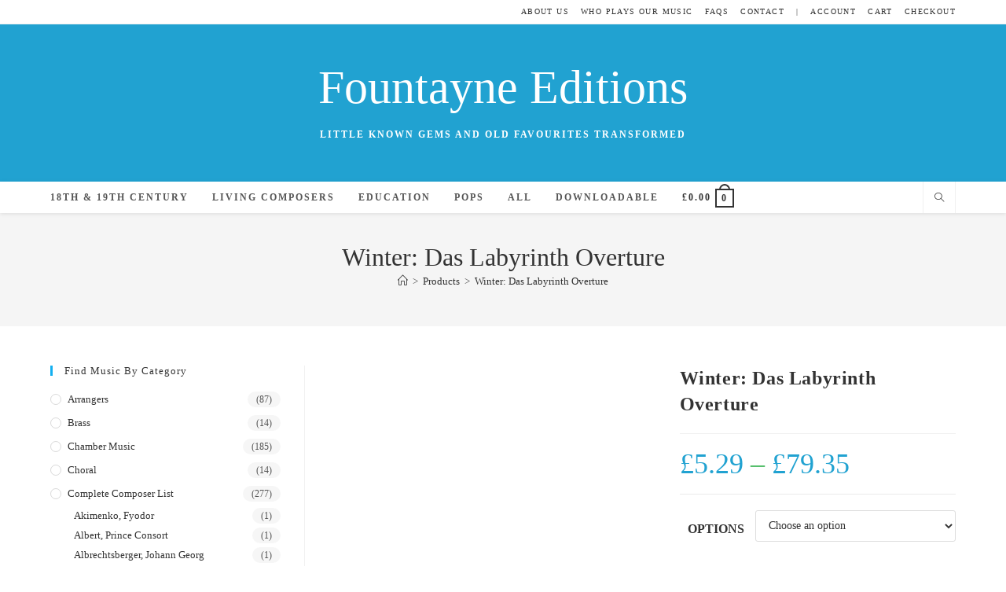

--- FILE ---
content_type: text/html; charset=UTF-8
request_url: https://fountayneeditions.com/product/winter-das-labyrinth-overture/
body_size: 36603
content:
<!DOCTYPE html><html class="html" lang="en-GB"><head><script data-no-optimize="1">var litespeed_docref=sessionStorage.getItem("litespeed_docref");litespeed_docref&&(Object.defineProperty(document,"referrer",{get:function(){return litespeed_docref}}),sessionStorage.removeItem("litespeed_docref"));</script> <meta charset="UTF-8"><link rel="profile" href="https://gmpg.org/xfn/11"> <script data-cfasync="false" data-no-defer="1" data-no-minify="1" data-no-optimize="1">var ewww_webp_supported=!1;function check_webp_feature(A,e){var w;e=void 0!==e?e:function(){},ewww_webp_supported?e(ewww_webp_supported):((w=new Image).onload=function(){ewww_webp_supported=0<w.width&&0<w.height,e&&e(ewww_webp_supported)},w.onerror=function(){e&&e(!1)},w.src="data:image/webp;base64,"+{alpha:"UklGRkoAAABXRUJQVlA4WAoAAAAQAAAAAAAAAAAAQUxQSAwAAAARBxAR/Q9ERP8DAABWUDggGAAAABQBAJ0BKgEAAQAAAP4AAA3AAP7mtQAAAA=="}[A])}check_webp_feature("alpha");</script><script data-cfasync="false" data-no-defer="1" data-no-minify="1" data-no-optimize="1">var Arrive=function(c,w){"use strict";if(c.MutationObserver&&"undefined"!=typeof HTMLElement){var r,a=0,u=(r=HTMLElement.prototype.matches||HTMLElement.prototype.webkitMatchesSelector||HTMLElement.prototype.mozMatchesSelector||HTMLElement.prototype.msMatchesSelector,{matchesSelector:function(e,t){return e instanceof HTMLElement&&r.call(e,t)},addMethod:function(e,t,r){var a=e[t];e[t]=function(){return r.length==arguments.length?r.apply(this,arguments):"function"==typeof a?a.apply(this,arguments):void 0}},callCallbacks:function(e,t){t&&t.options.onceOnly&&1==t.firedElems.length&&(e=[e[0]]);for(var r,a=0;r=e[a];a++)r&&r.callback&&r.callback.call(r.elem,r.elem);t&&t.options.onceOnly&&1==t.firedElems.length&&t.me.unbindEventWithSelectorAndCallback.call(t.target,t.selector,t.callback)},checkChildNodesRecursively:function(e,t,r,a){for(var i,n=0;i=e[n];n++)r(i,t,a)&&a.push({callback:t.callback,elem:i}),0<i.childNodes.length&&u.checkChildNodesRecursively(i.childNodes,t,r,a)},mergeArrays:function(e,t){var r,a={};for(r in e)e.hasOwnProperty(r)&&(a[r]=e[r]);for(r in t)t.hasOwnProperty(r)&&(a[r]=t[r]);return a},toElementsArray:function(e){return e=void 0!==e&&("number"!=typeof e.length||e===c)?[e]:e}}),e=(l.prototype.addEvent=function(e,t,r,a){a={target:e,selector:t,options:r,callback:a,firedElems:[]};return this._beforeAdding&&this._beforeAdding(a),this._eventsBucket.push(a),a},l.prototype.removeEvent=function(e){for(var t,r=this._eventsBucket.length-1;t=this._eventsBucket[r];r--)e(t)&&(this._beforeRemoving&&this._beforeRemoving(t),(t=this._eventsBucket.splice(r,1))&&t.length&&(t[0].callback=null))},l.prototype.beforeAdding=function(e){this._beforeAdding=e},l.prototype.beforeRemoving=function(e){this._beforeRemoving=e},l),t=function(i,n){var o=new e,l=this,s={fireOnAttributesModification:!1};return o.beforeAdding(function(t){var e=t.target;e!==c.document&&e!==c||(e=document.getElementsByTagName("html")[0]);var r=new MutationObserver(function(e){n.call(this,e,t)}),a=i(t.options);r.observe(e,a),t.observer=r,t.me=l}),o.beforeRemoving(function(e){e.observer.disconnect()}),this.bindEvent=function(e,t,r){t=u.mergeArrays(s,t);for(var a=u.toElementsArray(this),i=0;i<a.length;i++)o.addEvent(a[i],e,t,r)},this.unbindEvent=function(){var r=u.toElementsArray(this);o.removeEvent(function(e){for(var t=0;t<r.length;t++)if(this===w||e.target===r[t])return!0;return!1})},this.unbindEventWithSelectorOrCallback=function(r){var a=u.toElementsArray(this),i=r,e="function"==typeof r?function(e){for(var t=0;t<a.length;t++)if((this===w||e.target===a[t])&&e.callback===i)return!0;return!1}:function(e){for(var t=0;t<a.length;t++)if((this===w||e.target===a[t])&&e.selector===r)return!0;return!1};o.removeEvent(e)},this.unbindEventWithSelectorAndCallback=function(r,a){var i=u.toElementsArray(this);o.removeEvent(function(e){for(var t=0;t<i.length;t++)if((this===w||e.target===i[t])&&e.selector===r&&e.callback===a)return!0;return!1})},this},i=new function(){var s={fireOnAttributesModification:!1,onceOnly:!1,existing:!1};function n(e,t,r){return!(!u.matchesSelector(e,t.selector)||(e._id===w&&(e._id=a++),-1!=t.firedElems.indexOf(e._id)))&&(t.firedElems.push(e._id),!0)}var c=(i=new t(function(e){var t={attributes:!1,childList:!0,subtree:!0};return e.fireOnAttributesModification&&(t.attributes=!0),t},function(e,i){e.forEach(function(e){var t=e.addedNodes,r=e.target,a=[];null!==t&&0<t.length?u.checkChildNodesRecursively(t,i,n,a):"attributes"===e.type&&n(r,i)&&a.push({callback:i.callback,elem:r}),u.callCallbacks(a,i)})})).bindEvent;return i.bindEvent=function(e,t,r){t=void 0===r?(r=t,s):u.mergeArrays(s,t);var a=u.toElementsArray(this);if(t.existing){for(var i=[],n=0;n<a.length;n++)for(var o=a[n].querySelectorAll(e),l=0;l<o.length;l++)i.push({callback:r,elem:o[l]});if(t.onceOnly&&i.length)return r.call(i[0].elem,i[0].elem);setTimeout(u.callCallbacks,1,i)}c.call(this,e,t,r)},i},o=new function(){var a={};function i(e,t){return u.matchesSelector(e,t.selector)}var n=(o=new t(function(){return{childList:!0,subtree:!0}},function(e,r){e.forEach(function(e){var t=e.removedNodes,e=[];null!==t&&0<t.length&&u.checkChildNodesRecursively(t,r,i,e),u.callCallbacks(e,r)})})).bindEvent;return o.bindEvent=function(e,t,r){t=void 0===r?(r=t,a):u.mergeArrays(a,t),n.call(this,e,t,r)},o};d(HTMLElement.prototype),d(NodeList.prototype),d(HTMLCollection.prototype),d(HTMLDocument.prototype),d(Window.prototype);var n={};return s(i,n,"unbindAllArrive"),s(o,n,"unbindAllLeave"),n}function l(){this._eventsBucket=[],this._beforeAdding=null,this._beforeRemoving=null}function s(e,t,r){u.addMethod(t,r,e.unbindEvent),u.addMethod(t,r,e.unbindEventWithSelectorOrCallback),u.addMethod(t,r,e.unbindEventWithSelectorAndCallback)}function d(e){e.arrive=i.bindEvent,s(i,e,"unbindArrive"),e.leave=o.bindEvent,s(o,e,"unbindLeave")}}(window,void 0),ewww_webp_supported=!1;function check_webp_feature(e,t){var r;ewww_webp_supported?t(ewww_webp_supported):((r=new Image).onload=function(){ewww_webp_supported=0<r.width&&0<r.height,t(ewww_webp_supported)},r.onerror=function(){t(!1)},r.src="data:image/webp;base64,"+{alpha:"UklGRkoAAABXRUJQVlA4WAoAAAAQAAAAAAAAAAAAQUxQSAwAAAARBxAR/Q9ERP8DAABWUDggGAAAABQBAJ0BKgEAAQAAAP4AAA3AAP7mtQAAAA==",animation:"UklGRlIAAABXRUJQVlA4WAoAAAASAAAAAAAAAAAAQU5JTQYAAAD/////AABBTk1GJgAAAAAAAAAAAAAAAAAAAGQAAABWUDhMDQAAAC8AAAAQBxAREYiI/gcA"}[e])}function ewwwLoadImages(e){if(e){for(var t=document.querySelectorAll(".batch-image img, .image-wrapper a, .ngg-pro-masonry-item a, .ngg-galleria-offscreen-seo-wrapper a"),r=0,a=t.length;r<a;r++)ewwwAttr(t[r],"data-src",t[r].getAttribute("data-webp")),ewwwAttr(t[r],"data-thumbnail",t[r].getAttribute("data-webp-thumbnail"));for(var i=document.querySelectorAll("div.woocommerce-product-gallery__image"),r=0,a=i.length;r<a;r++)ewwwAttr(i[r],"data-thumb",i[r].getAttribute("data-webp-thumb"))}for(var n=document.querySelectorAll("video"),r=0,a=n.length;r<a;r++)ewwwAttr(n[r],"poster",e?n[r].getAttribute("data-poster-webp"):n[r].getAttribute("data-poster-image"));for(var o,l=document.querySelectorAll("img.ewww_webp_lazy_load"),r=0,a=l.length;r<a;r++)e&&(ewwwAttr(l[r],"data-lazy-srcset",l[r].getAttribute("data-lazy-srcset-webp")),ewwwAttr(l[r],"data-srcset",l[r].getAttribute("data-srcset-webp")),ewwwAttr(l[r],"data-lazy-src",l[r].getAttribute("data-lazy-src-webp")),ewwwAttr(l[r],"data-src",l[r].getAttribute("data-src-webp")),ewwwAttr(l[r],"data-orig-file",l[r].getAttribute("data-webp-orig-file")),ewwwAttr(l[r],"data-medium-file",l[r].getAttribute("data-webp-medium-file")),ewwwAttr(l[r],"data-large-file",l[r].getAttribute("data-webp-large-file")),null!=(o=l[r].getAttribute("srcset"))&&!1!==o&&o.includes("R0lGOD")&&ewwwAttr(l[r],"src",l[r].getAttribute("data-lazy-src-webp"))),l[r].className=l[r].className.replace(/\bewww_webp_lazy_load\b/,"");for(var s=document.querySelectorAll(".ewww_webp"),r=0,a=s.length;r<a;r++)e?(ewwwAttr(s[r],"srcset",s[r].getAttribute("data-srcset-webp")),ewwwAttr(s[r],"src",s[r].getAttribute("data-src-webp")),ewwwAttr(s[r],"data-orig-file",s[r].getAttribute("data-webp-orig-file")),ewwwAttr(s[r],"data-medium-file",s[r].getAttribute("data-webp-medium-file")),ewwwAttr(s[r],"data-large-file",s[r].getAttribute("data-webp-large-file")),ewwwAttr(s[r],"data-large_image",s[r].getAttribute("data-webp-large_image")),ewwwAttr(s[r],"data-src",s[r].getAttribute("data-webp-src"))):(ewwwAttr(s[r],"srcset",s[r].getAttribute("data-srcset-img")),ewwwAttr(s[r],"src",s[r].getAttribute("data-src-img"))),s[r].className=s[r].className.replace(/\bewww_webp\b/,"ewww_webp_loaded");window.jQuery&&jQuery.fn.isotope&&jQuery.fn.imagesLoaded&&(jQuery(".fusion-posts-container-infinite").imagesLoaded(function(){jQuery(".fusion-posts-container-infinite").hasClass("isotope")&&jQuery(".fusion-posts-container-infinite").isotope()}),jQuery(".fusion-portfolio:not(.fusion-recent-works) .fusion-portfolio-wrapper").imagesLoaded(function(){jQuery(".fusion-portfolio:not(.fusion-recent-works) .fusion-portfolio-wrapper").isotope()}))}function ewwwWebPInit(e){ewwwLoadImages(e),ewwwNggLoadGalleries(e),document.arrive(".ewww_webp",function(){ewwwLoadImages(e)}),document.arrive(".ewww_webp_lazy_load",function(){ewwwLoadImages(e)}),document.arrive("videos",function(){ewwwLoadImages(e)}),"loading"==document.readyState?document.addEventListener("DOMContentLoaded",ewwwJSONParserInit):("undefined"!=typeof galleries&&ewwwNggParseGalleries(e),ewwwWooParseVariations(e))}function ewwwAttr(e,t,r){null!=r&&!1!==r&&e.setAttribute(t,r)}function ewwwJSONParserInit(){"undefined"!=typeof galleries&&check_webp_feature("alpha",ewwwNggParseGalleries),check_webp_feature("alpha",ewwwWooParseVariations)}function ewwwWooParseVariations(e){if(e)for(var t=document.querySelectorAll("form.variations_form"),r=0,a=t.length;r<a;r++){var i=t[r].getAttribute("data-product_variations"),n=!1;try{for(var o in i=JSON.parse(i))void 0!==i[o]&&void 0!==i[o].image&&(void 0!==i[o].image.src_webp&&(i[o].image.src=i[o].image.src_webp,n=!0),void 0!==i[o].image.srcset_webp&&(i[o].image.srcset=i[o].image.srcset_webp,n=!0),void 0!==i[o].image.full_src_webp&&(i[o].image.full_src=i[o].image.full_src_webp,n=!0),void 0!==i[o].image.gallery_thumbnail_src_webp&&(i[o].image.gallery_thumbnail_src=i[o].image.gallery_thumbnail_src_webp,n=!0),void 0!==i[o].image.thumb_src_webp&&(i[o].image.thumb_src=i[o].image.thumb_src_webp,n=!0));n&&ewwwAttr(t[r],"data-product_variations",JSON.stringify(i))}catch(e){}}}function ewwwNggParseGalleries(e){if(e)for(var t in galleries){var r=galleries[t];galleries[t].images_list=ewwwNggParseImageList(r.images_list)}}function ewwwNggLoadGalleries(e){e&&document.addEventListener("ngg.galleria.themeadded",function(e,t){window.ngg_galleria._create_backup=window.ngg_galleria.create,window.ngg_galleria.create=function(e,t){var r=$(e).data("id");return galleries["gallery_"+r].images_list=ewwwNggParseImageList(galleries["gallery_"+r].images_list),window.ngg_galleria._create_backup(e,t)}})}function ewwwNggParseImageList(e){for(var t in e){var r=e[t];if(void 0!==r["image-webp"]&&(e[t].image=r["image-webp"],delete e[t]["image-webp"]),void 0!==r["thumb-webp"]&&(e[t].thumb=r["thumb-webp"],delete e[t]["thumb-webp"]),void 0!==r.full_image_webp&&(e[t].full_image=r.full_image_webp,delete e[t].full_image_webp),void 0!==r.srcsets)for(var a in r.srcsets)nggSrcset=r.srcsets[a],void 0!==r.srcsets[a+"-webp"]&&(e[t].srcsets[a]=r.srcsets[a+"-webp"],delete e[t].srcsets[a+"-webp"]);if(void 0!==r.full_srcsets)for(var i in r.full_srcsets)nggFSrcset=r.full_srcsets[i],void 0!==r.full_srcsets[i+"-webp"]&&(e[t].full_srcsets[i]=r.full_srcsets[i+"-webp"],delete e[t].full_srcsets[i+"-webp"])}return e}check_webp_feature("alpha",ewwwWebPInit);</script><meta name='robots' content='index, follow, max-image-preview:large, max-snippet:-1, max-video-preview:-1' /><meta name="viewport" content="width=device-width, initial-scale=1"><title>Winter: Das Labyrinth Overture - Fountayne Editions</title><link rel="canonical" href="https://fountayneeditions.com/product/winter-das-labyrinth-overture/" /><meta property="og:locale" content="en_GB" /><meta property="og:type" content="article" /><meta property="og:title" content="Winter: Das Labyrinth Overture - Fountayne Editions" /><meta property="og:description" content="FE10                           2222/2230/timps strings Maestoso; Allegro This opera was billed as part 2 of the Magic Flute and the overture has all the ingredients. It starts with the masonic chords followed by a flute solo then the masonic chords again. The Allegro features [&hellip;]" /><meta property="og:url" content="https://fountayneeditions.com/product/winter-das-labyrinth-overture/" /><meta property="og:site_name" content="Fountayne Editions" /><meta property="article:modified_time" content="2018-05-22T14:37:16+00:00" /><meta property="og:image" content="https://fountayneeditions.com/wp-content/uploads/2018/05/p-704-Winter-Das-Labyrinth.-copy.jpg" /><meta property="og:image:width" content="723" /><meta property="og:image:height" content="1024" /><meta property="og:image:type" content="image/jpeg" /><meta name="twitter:card" content="summary_large_image" /> <script type="application/ld+json" class="yoast-schema-graph">{"@context":"https://schema.org","@graph":[{"@type":"WebPage","@id":"https://fountayneeditions.com/product/winter-das-labyrinth-overture/","url":"https://fountayneeditions.com/product/winter-das-labyrinth-overture/","name":"Winter: Das Labyrinth Overture - Fountayne Editions","isPartOf":{"@id":"https://fountayneeditions.com/#website"},"primaryImageOfPage":{"@id":"https://fountayneeditions.com/product/winter-das-labyrinth-overture/#primaryimage"},"image":{"@id":"https://fountayneeditions.com/product/winter-das-labyrinth-overture/#primaryimage"},"thumbnailUrl":"https://fountayneeditions.com/wp-content/uploads/2018/05/p-704-Winter-Das-Labyrinth.-copy.jpg","datePublished":"2018-05-09T08:38:59+00:00","dateModified":"2018-05-22T14:37:16+00:00","breadcrumb":{"@id":"https://fountayneeditions.com/product/winter-das-labyrinth-overture/#breadcrumb"},"inLanguage":"en-GB","potentialAction":[{"@type":"ReadAction","target":["https://fountayneeditions.com/product/winter-das-labyrinth-overture/"]}]},{"@type":"ImageObject","inLanguage":"en-GB","@id":"https://fountayneeditions.com/product/winter-das-labyrinth-overture/#primaryimage","url":"https://fountayneeditions.com/wp-content/uploads/2018/05/p-704-Winter-Das-Labyrinth.-copy.jpg","contentUrl":"https://fountayneeditions.com/wp-content/uploads/2018/05/p-704-Winter-Das-Labyrinth.-copy.jpg","width":723,"height":1024},{"@type":"BreadcrumbList","@id":"https://fountayneeditions.com/product/winter-das-labyrinth-overture/#breadcrumb","itemListElement":[{"@type":"ListItem","position":1,"name":"Home","item":"https://fountayneeditions.com/"},{"@type":"ListItem","position":2,"name":"Products","item":"https://fountayneeditions.com/products/"},{"@type":"ListItem","position":3,"name":"Winter: Das Labyrinth Overture"}]},{"@type":"WebSite","@id":"https://fountayneeditions.com/#website","url":"https://fountayneeditions.com/","name":"Fountayne Editions","description":"Little known gems and old favourites transformed","publisher":{"@id":"https://fountayneeditions.com/#organization"},"potentialAction":[{"@type":"SearchAction","target":{"@type":"EntryPoint","urlTemplate":"https://fountayneeditions.com/?s={search_term_string}"},"query-input":{"@type":"PropertyValueSpecification","valueRequired":true,"valueName":"search_term_string"}}],"inLanguage":"en-GB"},{"@type":"Organization","@id":"https://fountayneeditions.com/#organization","name":"Fountayne Editions","url":"https://fountayneeditions.com/","logo":{"@type":"ImageObject","inLanguage":"en-GB","@id":"https://fountayneeditions.com/#/schema/logo/image/","url":"https://fountayneeditions.com/wp-content/uploads/2018/05/fountayne-editions-logo.png","contentUrl":"https://fountayneeditions.com/wp-content/uploads/2018/05/fountayne-editions-logo.png","width":500,"height":105,"caption":"Fountayne Editions"},"image":{"@id":"https://fountayneeditions.com/#/schema/logo/image/"}}]}</script> <link rel='dns-prefetch' href='//fonts.googleapis.com' /><link rel="alternate" type="application/rss+xml" title="Fountayne Editions &raquo; Feed" href="https://fountayneeditions.com/feed/" /><link rel="alternate" type="application/rss+xml" title="Fountayne Editions &raquo; Comments Feed" href="https://fountayneeditions.com/comments/feed/" /><link rel="alternate" type="application/rss+xml" title="Fountayne Editions &raquo; Winter: Das Labyrinth Overture Comments Feed" href="https://fountayneeditions.com/product/winter-das-labyrinth-overture/feed/" /><link rel="alternate" title="oEmbed (JSON)" type="application/json+oembed" href="https://fountayneeditions.com/wp-json/oembed/1.0/embed?url=https%3A%2F%2Ffountayneeditions.com%2Fproduct%2Fwinter-das-labyrinth-overture%2F" /><link rel="alternate" title="oEmbed (XML)" type="text/xml+oembed" href="https://fountayneeditions.com/wp-json/oembed/1.0/embed?url=https%3A%2F%2Ffountayneeditions.com%2Fproduct%2Fwinter-das-labyrinth-overture%2F&#038;format=xml" /><style id='wp-img-auto-sizes-contain-inline-css'>img:is([sizes=auto i],[sizes^="auto," i]){contain-intrinsic-size:3000px 1500px}
/*# sourceURL=wp-img-auto-sizes-contain-inline-css */</style><style id="litespeed-ccss">ol,ul{box-sizing:border-box}.entry-content{counter-reset:footnotes}:root{--wp--preset--font-size--normal:16px;--wp--preset--font-size--huge:42px}.screen-reader-text{border:0;clip-path:inset(50%);height:1px;margin:-1px;overflow:hidden;padding:0;position:absolute;width:1px;word-wrap:normal!important}:where(figure){margin:0 0 1em}:root{--wp--preset--aspect-ratio--square:1;--wp--preset--aspect-ratio--4-3:4/3;--wp--preset--aspect-ratio--3-4:3/4;--wp--preset--aspect-ratio--3-2:3/2;--wp--preset--aspect-ratio--2-3:2/3;--wp--preset--aspect-ratio--16-9:16/9;--wp--preset--aspect-ratio--9-16:9/16;--wp--preset--color--black:#000000;--wp--preset--color--cyan-bluish-gray:#abb8c3;--wp--preset--color--white:#ffffff;--wp--preset--color--pale-pink:#f78da7;--wp--preset--color--vivid-red:#cf2e2e;--wp--preset--color--luminous-vivid-orange:#ff6900;--wp--preset--color--luminous-vivid-amber:#fcb900;--wp--preset--color--light-green-cyan:#7bdcb5;--wp--preset--color--vivid-green-cyan:#00d084;--wp--preset--color--pale-cyan-blue:#8ed1fc;--wp--preset--color--vivid-cyan-blue:#0693e3;--wp--preset--color--vivid-purple:#9b51e0;--wp--preset--gradient--vivid-cyan-blue-to-vivid-purple:linear-gradient(135deg,rgba(6,147,227,1) 0%,rgb(155,81,224) 100%);--wp--preset--gradient--light-green-cyan-to-vivid-green-cyan:linear-gradient(135deg,rgb(122,220,180) 0%,rgb(0,208,130) 100%);--wp--preset--gradient--luminous-vivid-amber-to-luminous-vivid-orange:linear-gradient(135deg,rgba(252,185,0,1) 0%,rgba(255,105,0,1) 100%);--wp--preset--gradient--luminous-vivid-orange-to-vivid-red:linear-gradient(135deg,rgba(255,105,0,1) 0%,rgb(207,46,46) 100%);--wp--preset--gradient--very-light-gray-to-cyan-bluish-gray:linear-gradient(135deg,rgb(238,238,238) 0%,rgb(169,184,195) 100%);--wp--preset--gradient--cool-to-warm-spectrum:linear-gradient(135deg,rgb(74,234,220) 0%,rgb(151,120,209) 20%,rgb(207,42,186) 40%,rgb(238,44,130) 60%,rgb(251,105,98) 80%,rgb(254,248,76) 100%);--wp--preset--gradient--blush-light-purple:linear-gradient(135deg,rgb(255,206,236) 0%,rgb(152,150,240) 100%);--wp--preset--gradient--blush-bordeaux:linear-gradient(135deg,rgb(254,205,165) 0%,rgb(254,45,45) 50%,rgb(107,0,62) 100%);--wp--preset--gradient--luminous-dusk:linear-gradient(135deg,rgb(255,203,112) 0%,rgb(199,81,192) 50%,rgb(65,88,208) 100%);--wp--preset--gradient--pale-ocean:linear-gradient(135deg,rgb(255,245,203) 0%,rgb(182,227,212) 50%,rgb(51,167,181) 100%);--wp--preset--gradient--electric-grass:linear-gradient(135deg,rgb(202,248,128) 0%,rgb(113,206,126) 100%);--wp--preset--gradient--midnight:linear-gradient(135deg,rgb(2,3,129) 0%,rgb(40,116,252) 100%);--wp--preset--font-size--small:13px;--wp--preset--font-size--medium:20px;--wp--preset--font-size--large:36px;--wp--preset--font-size--x-large:42px;--wp--preset--spacing--20:0.44rem;--wp--preset--spacing--30:0.67rem;--wp--preset--spacing--40:1rem;--wp--preset--spacing--50:1.5rem;--wp--preset--spacing--60:2.25rem;--wp--preset--spacing--70:3.38rem;--wp--preset--spacing--80:5.06rem;--wp--preset--shadow--natural:6px 6px 9px rgba(0, 0, 0, 0.2);--wp--preset--shadow--deep:12px 12px 50px rgba(0, 0, 0, 0.4);--wp--preset--shadow--sharp:6px 6px 0px rgba(0, 0, 0, 0.2);--wp--preset--shadow--outlined:6px 6px 0px -3px rgba(255, 255, 255, 1), 6px 6px rgba(0, 0, 0, 1);--wp--preset--shadow--crisp:6px 6px 0px rgba(0, 0, 0, 1)}#cookie-notice .cn-button:not(.cn-button-custom){font-family:-apple-system,BlinkMacSystemFont,Arial,Roboto,"Helvetica Neue",sans-serif;font-weight:400;font-size:13px;text-align:center}#cookie-notice *{-webkit-box-sizing:border-box;-moz-box-sizing:border-box;box-sizing:border-box}#cookie-notice .cookie-notice-container{display:block}#cookie-notice.cookie-notice-hidden .cookie-notice-container{display:none}.cookie-notice-container{padding:15px 30px;text-align:center;width:100%;z-index:2}.cn-close-icon{position:absolute;right:15px;top:50%;margin-top:-10px;width:15px;height:15px;opacity:.5;padding:10px;outline:0}.cn-close-icon:after,.cn-close-icon:before{position:absolute;content:" ";height:15px;width:2px;top:3px;background-color:grey}.cn-close-icon:before{transform:rotate(45deg)}.cn-close-icon:after{transform:rotate(-45deg)}#cookie-notice .cn-button{margin:0 0 0 10px;display:inline-block}#cookie-notice .cn-button:not(.cn-button-custom){letter-spacing:.25px;margin:0 0 0 10px;text-transform:none;display:inline-block;touch-action:manipulation;white-space:nowrap;outline:0;box-shadow:none;text-shadow:none;border:none;-webkit-border-radius:3px;-moz-border-radius:3px;border-radius:3px;text-decoration:none;padding:8.5px 10px;line-height:1;color:inherit}.cn-text-container{margin:0 0 6px}.cn-buttons-container,.cn-text-container{display:inline-block}@media all and (max-width:900px){.cookie-notice-container #cn-notice-buttons,.cookie-notice-container #cn-notice-text{display:block}#cookie-notice .cn-button{margin:0 5px 5px}}@media all and (max-width:480px){.cookie-notice-container{padding:15px 25px}}button.pswp__button{box-shadow:none!important;background-image:url(/wp-content/plugins/woocommerce/assets/css/photoswipe/default-skin/default-skin.png)!important}button.pswp__button,button.pswp__button--arrow--left::before,button.pswp__button--arrow--right::before{background-color:transparent!important}button.pswp__button--arrow--left,button.pswp__button--arrow--right{background-image:none!important}.pswp{display:none;position:absolute;width:100%;height:100%;left:0;top:0;overflow:hidden;-ms-touch-action:none;touch-action:none;z-index:1500;-webkit-text-size-adjust:100%;-webkit-backface-visibility:hidden;outline:0}.pswp *{-webkit-box-sizing:border-box;box-sizing:border-box}.pswp__bg{position:absolute;left:0;top:0;width:100%;height:100%;background:#000;opacity:0;-webkit-transform:translateZ(0);transform:translateZ(0);-webkit-backface-visibility:hidden;will-change:opacity}.pswp__scroll-wrap{position:absolute;left:0;top:0;width:100%;height:100%;overflow:hidden}.pswp__container{-ms-touch-action:none;touch-action:none;position:absolute;left:0;right:0;top:0;bottom:0}.pswp__container{-webkit-touch-callout:none}.pswp__bg{will-change:opacity}.pswp__container{-webkit-backface-visibility:hidden}.pswp__item{position:absolute;left:0;right:0;top:0;bottom:0;overflow:hidden}.pswp__button{width:44px;height:44px;position:relative;background:0 0;overflow:visible;-webkit-appearance:none;display:block;border:0;padding:0;margin:0;float:left;opacity:.75;-webkit-box-shadow:none;box-shadow:none}.pswp__button::-moz-focus-inner{padding:0;border:0}.pswp__button,.pswp__button--arrow--left:before,.pswp__button--arrow--right:before{background:url(/wp-content/plugins/woocommerce/assets/css/photoswipe/default-skin/default-skin.png)0 0 no-repeat;background-size:264px 88px;width:44px;height:44px}.pswp__button--close{background-position:0-44px}.pswp__button--share{background-position:-44px -44px}.pswp__button--fs{display:none}.pswp__button--zoom{display:none;background-position:-88px 0}.pswp__button--arrow--left,.pswp__button--arrow--right{background:0 0;top:50%;margin-top:-50px;width:70px;height:100px;position:absolute}.pswp__button--arrow--left{left:0}.pswp__button--arrow--right{right:0}.pswp__button--arrow--left:before,.pswp__button--arrow--right:before{content:"";top:35px;background-color:rgb(0 0 0/.3);height:30px;width:32px;position:absolute}.pswp__button--arrow--left:before{left:6px;background-position:-138px -44px}.pswp__button--arrow--right:before{right:6px;background-position:-94px -44px}.pswp__share-modal{display:block;background:rgb(0 0 0/.5);width:100%;height:100%;top:0;left:0;padding:10px;position:absolute;z-index:1600;opacity:0;-webkit-backface-visibility:hidden;will-change:opacity}.pswp__share-modal--hidden{display:none}.pswp__share-tooltip{z-index:1620;position:absolute;background:#fff;top:56px;border-radius:2px;display:block;width:auto;right:44px;-webkit-box-shadow:0 2px 5px rgb(0 0 0/.25);box-shadow:0 2px 5px rgb(0 0 0/.25);-webkit-transform:translateY(6px);-ms-transform:translateY(6px);transform:translateY(6px);-webkit-backface-visibility:hidden;will-change:transform}.pswp__counter{position:relative;left:0;top:0;height:44px;font-size:13px;line-height:44px;color:#fff;opacity:.75;padding:0 10px;margin-inline-end:auto}.pswp__caption{position:absolute;left:0;bottom:0;width:100%;min-height:44px}.pswp__caption__center{text-align:left;max-width:420px;margin:0 auto;font-size:13px;padding:10px;line-height:20px;color:#ccc}.pswp__preloader{width:44px;height:44px;position:absolute;top:0;left:50%;margin-left:-22px;opacity:0;will-change:opacity;direction:ltr}.pswp__preloader__icn{width:20px;height:20px;margin:12px}@media screen and (max-width:1024px){.pswp__preloader{position:relative;left:auto;top:auto;margin:0;float:right}}.pswp__ui{-webkit-font-smoothing:auto;visibility:visible;opacity:1;z-index:1550}.pswp__top-bar{position:absolute;left:0;top:0;height:44px;width:100%;display:flex;justify-content:flex-end}.pswp__caption,.pswp__top-bar{-webkit-backface-visibility:hidden;will-change:opacity}.pswp__caption,.pswp__top-bar{background-color:rgb(0 0 0/.5)}.pswp__ui--hidden .pswp__button--arrow--left,.pswp__ui--hidden .pswp__button--arrow--right,.pswp__ui--hidden .pswp__caption,.pswp__ui--hidden .pswp__top-bar{opacity:.001}.current-shop-items-dropdown{position:absolute;top:100%;right:-20px;background-color:#fff;z-index:10000;border-top:3px solid #fff0;text-align:left;-webkit-box-shadow:0 2px 6px rgb(0 0 0/.1);-moz-box-shadow:0 2px 6px rgb(0 0 0/.1);box-shadow:0 2px 6px rgb(0 0 0/.1);width:350px;visibility:hidden;-moz-opacity:0;-webkit-opacity:0;opacity:0}.bag-style{position:relative;display:inline-block}.wcmenucart-total{margin-right:7px}.wcmenucart-total span{color:#333}.wcmenucart-cart-icon{display:inline-block}.wcmenucart-cart-icon .wcmenucart-count{position:relative;display:inline-block;min-width:2em;height:2em;font-size:1em;line-height:1.7em;font-weight:700;border:2px solid #333;color:#333;padding:0 3px;vertical-align:middle;text-align:center}.wcmenucart-cart-icon .wcmenucart-count:after{content:"";position:absolute;bottom:100%;left:50%;width:14px;height:8px;margin-left:-7px;margin-bottom:0;border:2px solid #333;border-top-left-radius:100px;border-top-right-radius:100px;border-bottom:0}.fa{font-family:var(--fa-style-family,"Font Awesome 6 Free");font-weight:var(--fa-style,900)}.fa{-moz-osx-font-smoothing:grayscale;-webkit-font-smoothing:antialiased;display:var(--fa-display,inline-block);font-style:normal;font-variant:normal;line-height:1;text-rendering:auto}.fa:before{content:var(--fa)}.fa-bars{--fa:"\f0c9"}.fa-angle-up{--fa:"\f106"}:host,:root{--fa-style-family-brands:"Font Awesome 6 Brands";--fa-font-brands:normal 400 1em/1 "Font Awesome 6 Brands"}:host,:root{--fa-font-regular:normal 400 1em/1 "Font Awesome 6 Free"}:host,:root{--fa-style-family-classic:"Font Awesome 6 Free";--fa-font-solid:normal 900 1em/1 "Font Awesome 6 Free"}.icon-home,.icon-eye,.icon-magnifier{font-family:"simple-line-icons";speak:none;font-style:normal;font-weight:400;font-variant:normal;text-transform:none;line-height:1;-webkit-font-smoothing:antialiased;-moz-osx-font-smoothing:grayscale}.icon-home:before{content:""}.icon-eye:before{content:""}.icon-magnifier:before{content:""}html,body,div,span,h1,h2,h4,p,a,img,i,ol,ul,li,form,label,table,tbody,tr,th,td,article,aside,figure,header,nav{margin:0;padding:0;border:0;outline:0;font-size:100%;font:inherit;vertical-align:baseline;font-family:inherit;font-size:100%;font-style:inherit;font-weight:inherit}article,aside,figure,header,nav{display:block}html{font-size:62.5%;overflow-y:scroll;-webkit-text-size-adjust:100%;-ms-text-size-adjust:100%}*,*:before,*:after{-webkit-box-sizing:border-box;-moz-box-sizing:border-box;box-sizing:border-box}article,aside,figure,header,main,nav{display:block}table{border-collapse:collapse;border-spacing:0}th,td{font-weight:400;text-align:left}a img{border:0}img{max-width:100%;height:auto}select{max-width:100%}html{-ms-overflow-x:hidden;overflow-x:hidden}body{font-family:"Open Sans",sans-serif;font-size:14px;line-height:1.8;color:#4a4a4a;overflow-wrap:break-word;word-wrap:break-word}body{background-color:#fff}i{font-style:italic}.screen-reader-text{border:0;clip:rect(1px,1px,1px,1px);clip-path:inset(50%);height:1px;margin:-1px;font-size:14px!important;font-weight:400;overflow:hidden;padding:0;position:absolute!important;width:1px;word-wrap:normal!important}html{font-family:sans-serif;-ms-text-size-adjust:100%;-webkit-text-size-adjust:100%}body{margin:0}article,aside,figure,header,main,nav{display:block}a{background-color:#fff0}img{border:0}button,input,select{color:inherit;font:inherit;margin:0}button{overflow:visible}button,select{text-transform:none}button{-webkit-appearance:button}button::-moz-focus-inner,input::-moz-focus-inner{border:0;padding:0}input{line-height:normal}input[type=number]::-webkit-inner-spin-button,input[type=number]::-webkit-outer-spin-button{height:auto}input[type=search]::-webkit-search-cancel-button,input[type=search]::-webkit-search-decoration{-webkit-appearance:none}table{border-collapse:collapse;border-spacing:0}td,th{padding:0}.container{width:1200px;max-width:90%;margin:0 auto}#wrap{position:relative}#main{position:relative}#main #content-wrap{padding-top:50px;padding-bottom:50px}.content-area{float:left;position:relative;width:72%;padding-right:30px;border-right-width:1px;border-style:solid;border-color:#f1f1f1}.widget-area{width:28%}.widget-area.sidebar-primary{float:right;padding-left:30px}.content-left-sidebar .content-area{float:right;padding-left:30px;padding-right:0;border-left-width:1px;border-right-width:0}.content-left-sidebar .widget-area{float:left;padding-right:30px;padding-left:0}@media only screen and (max-width:959px){.container{max-width:90%}.content-area,.content-left-sidebar .content-area{float:none!important;width:100%;margin-bottom:40px;border:0}body:not(.separate-layout) .content-area,.content-left-sidebar:not(.separate-layout) .content-area{padding:0!important}.widget-area.sidebar-primary,.content-left-sidebar .widget-area{float:none!important;width:100%;padding:0!important;border:0}#main #content-wrap.container{width:auto!important}}@media only screen and (max-width:767px){#wrap{width:100%!important}}img{max-width:100%;height:auto;vertical-align:middle}table{width:100%;margin-bottom:2.618em}table th,table td{padding:10px;text-align:left;vertical-align:top;border-bottom:1px solid #e9e9e9}table th{text-transform:uppercase}.clr:after{content:"";display:block;visibility:hidden;clear:both;zoom:1;height:0}a{color:#333}a{text-decoration:none}h1,h2,h4{font-weight:600;margin:0 0 20px;color:#333;line-height:1.4}h1{font-size:23px}h2{font-size:20px}h4{font-size:17px}p{margin:0 0 20px}ul,ol{margin:15px 0 15px 20px}ol{list-style-type:decimal}li ul{margin:0 0 0 25px}form input[type=number],form input[type=search],form select{display:inline-block;min-height:40px;width:100%;font-size:14px;line-height:1.8;padding:6px 12px;vertical-align:middle;background-color:#fff0;color:#333;border:1px solid #ddd;-webkit-border-radius:3px;-moz-border-radius:3px;-ms-border-radius:3px;border-radius:3px}form select{padding-top:0!important;padding-bottom:0!important}form input[type=number]{max-width:50px;padding:0 0 0 8px}input[type=search]{-webkit-appearance:none}input[type=search]::-webkit-search-decoration,input[type=search]::-webkit-search-cancel-button,input[type=search]::-webkit-search-results-button,input[type=search]::-webkit-search-results-decoration{display:none}select{width:100%;height:2.25em;min-height:auto;border:1px solid #ddd;background-color:#fff;padding:0 15px;margin:0}form label{margin-bottom:3px}button[type=submit],.button{display:inline-block;font-family:inherit;background-color:#13aff0;color:#fff;font-size:12px;font-weight:600;text-transform:uppercase;margin:0;padding:14px 20px;border:0;text-align:center;letter-spacing:.1em;line-height:1}button::-moz-focus-inner{padding:0;border:0}#top-bar-wrap{position:relative;background-color:#fff;font-size:12px;border-bottom:1px solid #f1f1f1;z-index:101}#top-bar{padding:8px 0}#top-bar-inner{position:relative}.top-bar-right{float:right}@media only screen and (max-width:767px){#top-bar{padding:20px 0}.top-bar-right{float:none;text-align:center}}@media screen and (max-width:782px){#top-bar-wrap{z-index:100}}@media only screen and (max-width:767px){#top-bar-content{float:none;text-align:center}}#top-bar-nav{display:inline-block}#top-bar-nav>ul>li{display:inline-block;float:none;margin-right:15px}#top-bar-nav>ul>li:last-child{margin-right:0}@media only screen and (max-width:767px){#top-bar-nav{float:none;text-align:center}}#site-header{position:relative;width:100%;background-color:#fff;border-bottom:1px solid #f1f1f1;z-index:100}.no-header-border #site-header{border-bottom:none}#site-header-inner{position:relative;height:100%}#site-logo{float:left;height:100%;display:table}#site-logo #site-logo-inner{display:table-cell;vertical-align:middle;height:74px}#site-logo #site-logo-inner a{background-color:#fff0!important}#site-logo a.site-logo-text{font-size:24px;margin:0}@media only screen and (max-width:767px){#site-logo{margin-top:0px!important;margin-bottom:0px!important}}#site-header.top-header{border-bottom:0!important}#site-header.top-header .header-top{position:relative;background-color:#fff;-webkit-box-shadow:0 1px 5px 0 rgb(0 0 0/.1);-moz-box-shadow:0 1px 5px 0 rgb(0 0 0/.1);box-shadow:0 1px 5px 0 rgb(0 0 0/.1);z-index:100}#site-header.top-header .header-top .left{float:left}#site-header.top-header .header-top .right{float:right}#site-header.top-header .header-top .right .inner{display:table;position:relative}#site-header.top-header #site-navigation-wrap{float:none;right:auto!important;left:-15px}#site-header.top-header #site-navigation-wrap .dropdown-menu>li>a{font-size:10px;line-height:40px;font-weight:600;letter-spacing:2px;text-transform:uppercase}#site-header.top-header #search-toggle{float:none;display:table-cell;vertical-align:middle;height:40px}#site-header.top-header #search-toggle{border-right:1px solid #f1f1f1;border-left:1px solid #f1f1f1;padding:0 6px}#site-header.top-header #search-toggle a{display:inline-block;font-size:12px;width:28px;text-align:center}#site-header.top-header .header-bottom{text-align:center}#site-header.top-header #site-logo{float:none;display:inline-block;padding:50px 0}#site-header.top-header #site-logo #site-logo-inner{display:block;height:auto}#site-header.top-header #site-logo #site-description{padding-top:20px}#site-header.top-header #site-logo #site-description h2{color:#929292;font-size:12px;line-height:20px;letter-spacing:2px;text-transform:uppercase;margin:0}#site-header.top-header .oceanwp-mobile-menu-icon{float:none;left:-15px;right:auto}#site-header.top-header .oceanwp-mobile-menu-icon a{font-size:10px;line-height:40px;font-weight:600;letter-spacing:2px;text-transform:uppercase}@media only screen and (max-width:480px){#site-header.top-header .right{display:none}#site-header.top-header .header-top .left,#site-header.top-header .header-top .right{float:none!important;text-align:center}#site-header.top-header .oceanwp-mobile-menu-icon{float:none;left:auto!important;right:auto!important}#site-header.top-header .oceanwp-mobile-menu-icon a{float:none}#site-header.top-header .header-top .right .inner{display:block;padding-bottom:10px}#site-header.top-header #search-toggle{float:none;display:inline-block;height:auto}}#site-navigation-wrap{float:right;position:relative;right:-15px}#site-navigation-wrap .dropdown-menu{list-style:none;margin:0;padding:0}#site-navigation-wrap .dropdown-menu>li{float:left;position:relative}#site-navigation-wrap .dropdown-menu>li>a{display:block;font-size:13px;line-height:74px;color:#555;padding:0 15px;letter-spacing:.6px}.sf-menu,.sf-menu *{margin:0;padding:0;list-style:none}.sf-menu li.menu-item{position:relative;white-space:nowrap;white-space:normal}.sf-menu>li{float:left}.sf-menu a.menu-link{display:block;position:relative;zoom:1}.dropdown-menu,.dropdown-menu *{margin:0;padding:0;list-style:none}.oceanwp-mobile-menu-icon{display:none;position:relative}.oceanwp-mobile-menu-icon.mobile-right{float:right}.oceanwp-mobile-menu-icon a{font-size:13px;line-height:74px;color:#555;padding-left:15px;letter-spacing:.6px}.oceanwp-mobile-menu-icon a:first-child{padding-left:0}.oceanwp-mobile-menu-icon a.mobile-menu .oceanwp-text,.oceanwp-mobile-menu-icon a.mobile-menu .oceanwp-close-text{padding-left:6px}.oceanwp-mobile-menu-icon a.mobile-menu .oceanwp-close-text{display:none}#searchform-dropdown{position:absolute;right:0;background-color:#fff;border-top:3px solid #13aff0;top:100%;padding:15px;width:260px;-webkit-box-shadow:0 2px 7px rgb(0 0 0/.1);-moz-box-shadow:0 2px 7px rgb(0 0 0/.1);box-shadow:0 2px 7px rgb(0 0 0/.1);visibility:hidden;-moz-opacity:0;-webkit-opacity:0;opacity:0;z-index:10000}#searchform-dropdown input{display:block;background-color:#fff0;-webkit-border-radius:0;-moz-border-radius:0;-ms-border-radius:0;border-radius:0;margin:0}#mobile-dropdown{display:none;position:absolute;top:100%;left:0;width:100%;background-color:#fff;max-height:400px;overflow-y:auto;-webkit-box-shadow:0 2px 6px rgb(0 0 0/.1);-moz-box-shadow:0 2px 6px rgb(0 0 0/.1);box-shadow:0 2px 6px rgb(0 0 0/.1)}#mobile-dropdown ul{margin:0;list-style:none}#mobile-dropdown ul li{border-bottom:1px solid rgb(0 0 0/.035)}#mobile-dropdown ul li a{display:block;position:relative;padding:12px 40px;text-align:left}#mobile-dropdown ul li.woo-menu-icon,#mobile-dropdown ul .widget{display:none}#mobile-dropdown #mobile-menu-search{display:block;padding:20px 40px}#mobile-dropdown #mobile-menu-search form{position:relative}#mobile-dropdown #mobile-menu-search form input{padding:6px 45px 6px 12px!important;margin-top:0!important;-webkit-box-sizing:inherit;-moz-box-sizing:inherit;box-sizing:inherit}#mobile-dropdown #mobile-menu-search form button{display:block;position:absolute;right:10px;height:30px;line-height:30px;width:30px;padding:0;text-align:center;top:50%;margin-top:-15px;background-color:#fff0!important;color:#555;border:0}.page-header{position:relative;background-color:#f5f5f5;padding:34px 0}.page-header .container{position:relative}.page-header-title{display:block;font-size:24px;line-height:1.4em;font-weight:400;margin:0;color:#333}.centered-page-header .page-header-title{max-width:100%!important}.centered-page-header{text-align:center}.centered-page-header .page-header-title{font-size:32px}.site-breadcrumbs{position:absolute;right:0;top:50%;max-width:50%;height:32px;line-height:32px;margin-top:-16px;font-size:13px;color:#c6c6c6;font-weight:400;white-space:nowrap;overflow:hidden}.site-breadcrumbs ol{margin:0;padding:0;list-style:none}.site-breadcrumbs ol li{display:inline-block}.site-breadcrumbs ol li .breadcrumb-sep{margin:0 6px}.site-breadcrumbs .breadcrumb-home.has-icon{display:none}.site-breadcrumbs.position-under-title,.centered-page-header .site-breadcrumbs{position:inherit;top:auto;right:auto;margin-top:0;max-width:100%}.site-breadcrumbs ol{margin:0}@media only screen and (max-width:959px){body.has-breadcrumbs .page-header-title{max-width:100%;width:100%}}@media only screen and (max-width:959px){.site-breadcrumbs{position:inherit;top:auto;left:auto;right:auto;max-width:100%;margin-top:0}}@media only screen and (max-width:767px){.page-header{background-attachment:initial!important}.centered-page-header .page-header-title{font-size:24px}body.has-breadcrumbs .page-header-title{max-width:100%;width:100%}}.single .entry-title{font-size:34px;padding:0 0 20px;margin:0 0 15px;border-bottom:1px solid #f1f1f1;letter-spacing:.6px}.single .entry-content{margin-bottom:20px}.widget-area{font-size:13px}.sidebar-box{margin-bottom:40px}.sidebar-box ul{margin:0;padding:0;list-style:none}.widget-title{display:block;line-height:1;font-size:13px;font-weight:400;color:#333;border-width:0 0 0 3px;border-style:solid;border-color:#13aff0;letter-spacing:1px;padding-left:15px;margin:0 0 20px;text-transform:capitalize}#scroll-top{display:none;opacity:0;position:fixed;right:20px;bottom:20px;width:40px;height:40px;line-height:40px;background-color:rgb(0 0 0/.4);color:#fff;font-size:18px;-webkit-border-radius:2px;-moz-border-radius:2px;-ms-border-radius:2px;border-radius:2px;text-align:center;z-index:100;-webkit-box-sizing:content-box;-moz-box-sizing:content-box;box-sizing:content-box}@media only screen and (max-width:480px){#scroll-top{right:10px;bottom:10px;width:26px;height:26px;line-height:24px;font-size:14px}}#mobile-menu-search{display:none}button::-moz-focus-inner{padding:0;border:0}@media only screen and (max-width:959px){body.default-breakpoint #top-bar-nav,body.default-breakpoint #site-navigation-wrap{display:none}body.default-breakpoint .oceanwp-mobile-menu-icon{display:block}}.woocommerce button.button{padding:12px 20px}.woocommerce ul{list-style:none;margin:0;padding:0}.woocommerce ul.products li.product .woo-entry-image{display:none}.woocommerce div.product{position:relative;float:none}.woocommerce div.product div.images{position:relative;float:left;width:52%;margin-bottom:0}.woocommerce div.product div.summary{float:right;width:44%;margin-bottom:36px}.woocommerce div.product .woocommerce-product-gallery{position:relative}.woocommerce div.product .woocommerce-product-gallery img{margin:0}.woocommerce div.product .product_title{font-size:24px;margin:0 0 10px}.woocommerce div.product p.price{font-size:36px;line-height:30px;font-weight:400;margin:20px 0 0}.woocommerce div.product form.cart{padding:20px 0;border-top:1px solid;border-bottom:1px solid;margin-top:20px;border-color:#eaeaea}.woocommerce div.product form.cart .variations{margin-bottom:20px}.woocommerce div.product form.cart .variations .reset_variations{display:block;float:left;margin-top:10px;font-size:13px;color:#999;font-weight:400;border:2px solid #eee;padding:3px 10px;-webkit-border-radius:3px;-moz-border-radius:3px;-ms-border-radius:3px;border-radius:3px;text-decoration:none;visibility:hidden}.woocommerce div.product form.cart .variations .reset_variations:before{display:inline-block;font-family:"simple-line-icons";font-weight:400;font-style:normal;letter-spacing:normal;text-rendering:auto;content:"";margin-right:5px;color:red;vertical-align:top}.woocommerce div.product form.cart .variations label{color:#333;font-weight:600}.woocommerce div.product form.cart .variations td.value{position:relative;padding:15px 0 15px}.woocommerce div.product form.cart .variations tr:first-child td.value{padding-top:0}.woocommerce div.product form.cart:after{content:"";display:block;visibility:hidden;clear:both;zoom:1;height:0}.woocommerce div.product form.cart div.quantity{float:left;margin-right:10px}.woocommerce div.product form.cart+.product_meta{margin-top:-1px}.wcmenucart:after{display:none}.price{color:#57bf6d}.amount{color:#57bf6d}.single_variation{display:block;float:left;margin-bottom:10px}.variations_button{clear:both}.product_meta{clear:both;font-size:13px;border-top:1px solid;border-bottom:1px solid;margin-top:-1px;padding:20px 0;color:#787878;margin-top:20px;border-color:#eaeaea}.product_meta span{display:block}.product_meta span.sku{display:inline}.product_meta .posted_in{color:#333;font-weight:600}.product_meta .posted_in a{color:#ababab;font-weight:400}.sku_wrapper{color:#333;font-weight:600}.sku_wrapper span{display:inline;color:#555;font-weight:400}.current-shop-items-dropdown{border-top-color:#13aff0}#site-navigation-wrap .dropdown-menu>li>a.wcmenucart{letter-spacing:0}.woocommerce div.product form.cart .variations .reset_variations:before{font-style:normal;letter-spacing:normal;font-weight:600;text-rendering:auto}.widget_product_categories li{position:relative;margin-bottom:10px}.widget_product_categories li a{position:relative;display:block;font-size:13px;line-height:1.6;padding-left:22px;text-transform:capitalize}.widget_product_categories li a:before{content:"";position:absolute;top:50%;left:0;margin-top:-7px;width:14px;height:14px;border:1px solid rgb(0 0 0/.15)}.widget_product_categories .count{background-color:rgb(84 84 84/.05);position:absolute;top:0;right:0;font-size:12px;line-height:18px;padding:0 10px;text-align:center;min-width:10px;border:1px solid #fff0;border-radius:10px}.woocommerce .widget_product_categories li a:before{-webkit-border-radius:50%;-moz-border-radius:50%;-ms-border-radius:50%;border-radius:50%}.woocommerce .widget_product_categories li ul.children{margin:8px 0 0 30px}.woocommerce .widget_product_categories li ul.children li{font-size:12px;line-height:1.3;margin-bottom:5px}.woocommerce .widget_product_categories li ul.children li a{padding-left:0}.woocommerce .widget_product_categories li ul.children li a:before{display:none}.woocommerce .widget_product_categories li ul.children .count{line-height:18px}.woocommerce .widget_product_categories li ul a{font-weight:400;text-transform:none;border-bottom:0}#oceanwp-cart-sidebar-wrap{display:none;visibility:hidden;-moz-opacity:0;-webkit-opacity:0;opacity:0}#oceanwp-cart-sidebar-wrap,#oceanwp-cart-sidebar-wrap .oceanwp-cart-sidebar-overlay{position:fixed;top:0;left:0;width:100%;height:100%;z-index:9999}#oceanwp-cart-sidebar-wrap .oceanwp-cart-sidebar-overlay{background-color:rgb(0 0 0/.5)}#oceanwp-cart-sidebar-wrap .oceanwp-cart-sidebar{position:absolute;top:0;right:-100%;background-color:#fff;width:325px;height:100%;padding:20px 0 0;overflow:auto;z-index:10000;-webkit-box-shadow:0 0 12px 0 rgb(0 0 0/.4);-moz-box-shadow:0 0 12px 0 rgb(0 0 0/.4);box-shadow:0 0 12px 0 rgb(0 0 0/.4)}#oceanwp-cart-sidebar-wrap .owp-cart-title{font-size:18px;font-weight:600;color:#555;line-height:1.2;text-transform:uppercase;padding:0 20px;margin:0;text-align:center}#oceanwp-cart-sidebar-wrap .divider{display:block;width:30px;height:2px;background-color:rgb(0 0 0/.1);margin:10px auto 20px}#oceanwp-cart-sidebar-wrap .oceanwp-cart-close{position:absolute;top:0;right:0;color:#333;opacity:.5;font-weight:300;font-size:40px;width:40px;height:40px;line-height:40px;text-align:center;z-index:1001}@media only screen and (max-width:959px){#oceanwp-cart-sidebar-wrap{display:block}}.quantity{position:relative;float:left;overflow:hidden;zoom:1;min-width:110px}.quantity .qty{display:block;float:left;width:36px;min-height:36px;background-color:#fff0;border:1px solid #e4e4e4;margin:0;padding:0;text-align:center;vertical-align:middle;font-size:12px;color:#777;-moz-appearance:textfield;-webkit-appearance:none;-webkit-border-radius:0;-moz-border-radius:0;-ms-border-radius:0;border-radius:0}.quantity input::-webkit-outer-spin-button{display:none}.quantity input::-webkit-inner-spin-button{display:none}.woocommerce form input[type=number]{max-width:58px;min-height:36px}.woocommerce form input.qty[type=number]{-moz-appearance:textfield}@media only screen and (max-width:767px){.woocommerce div.product div.images{float:none;width:100%!important;text-align:center}.woocommerce div.product div.summary{float:none;width:100%!important}}.owp-quick-view{position:absolute;bottom:0;left:0;width:100%;padding:10px 0;text-align:center;background-color:rgb(0 0 0/.6);color:#fff;font-size:12px;font-weight:600;text-transform:uppercase;letter-spacing:.4px;opacity:0;visibility:hidden;z-index:12}.owp-quick-view i{display:inline-block;font-size:16px;font-weight:400;margin-right:9px;line-height:1;vertical-align:middle;margin-top:-4px}#owp-qv-wrap{display:none;overflow-x:hidden;overflow-y:auto}#owp-qv-wrap,#owp-qv-wrap .owp-qv-overlay{position:fixed;top:0;left:0;width:100%;height:100%;z-index:999}.owp-qv-container{position:absolute;width:100%;height:100%;left:0;top:0;text-align:center;padding:30px}.owp-qv-container:before{content:"";display:inline-block;height:100%;vertical-align:middle}.owp-qv-content-wrap{position:relative;display:inline-block;vertical-align:middle;text-align:left;max-width:100%;z-index:1045;opacity:0;-webkit-transform:translateY(-30px);-moz-transform:translateY(-30px);-ms-transform:translateY(-30px);-o-transform:translateY(-30px);transform:translateY(-30px)}.owp-qv-content-inner{position:relative;background-color:#fff;max-width:875px;margin:0 auto;z-index:1000;-webkit-box-shadow:3px 3px 20px 0 rgb(0 0 0/.15);-moz-box-shadow:3px 3px 20px 0 rgb(0 0 0/.15);box-shadow:3px 3px 20px 0 rgb(0 0 0/.15)}.owp-qv-content-inner .owp-qv-close{position:absolute;top:0;right:0;color:#333;opacity:.5;font-weight:300;font-size:40px;width:40px;height:40px;line-height:40px;text-align:center;z-index:1001}.owp-qv-overlay{background-color:rgb(0 0 0/.5)}@media screen and (max-width:850px){.owp-qv-container:before{display:none}}.owp-floating-bar{position:fixed;top:0;background-color:#2c2c2c;width:100%;height:0;z-index:9999;-moz-opacity:0;-webkit-opacity:0;opacity:0;visibility:hidden}.owp-floating-bar .container{display:-webkit-box;display:-webkit-flex;display:-ms-flexbox;display:flex;-ms-flex-wrap:wrap;-webkit-flex-wrap:wrap;flex-wrap:wrap;-webkit-align-items:center;align-items:center;height:66px}.owp-floating-bar .left,.owp-floating-bar .right{width:50%}.owp-floating-bar .right{text-align:right}.owp-floating-bar p.selected{display:inline-block;margin-bottom:0;margin-right:12px;color:#fff;font-size:16px;font-weight:600}.owp-floating-bar h2.entry-title{display:inline-block;color:#fff;font-size:16px;font-weight:300;margin:0;padding:0;border:0}.owp-floating-bar .product_price{display:inline-block}.owp-floating-bar .product_price p{font-size:16px;font-weight:600;margin:0 30px 0 0}.owp-floating-bar .product_price .amount{color:#fff}.owp-floating-bar button.button{background-color:#fff;color:#000;font-size:14px;height:46px;padding:0 40px}@media screen and (max-width:1024px){body{margin-bottom:45px}.owp-floating-bar{top:auto!important;bottom:0}.owp-floating-bar .container{height:45px}.owp-floating-bar .left,.owp-floating-bar .right{width:50%}.owp-floating-bar .right{text-align:right}.owp-floating-bar button.button{height:36px;padding:0 30px}#scroll-top{bottom:50px}}@media screen and (max-width:1191px){.owp-floating-bar .left{display:none}.owp-floating-bar .right{width:100%;text-align:center}}@media screen and (max-width:700px){.owp-floating-bar .product_price{display:none}}@media screen and (max-width:300px){.owp-floating-bar{display:none}body{margin-bottom:0}}.lazyload{background-image:none!important}.lazyload:before{background-image:none!important}#site-description h2{color:#ffffff!important}.amount{color:#21a2d1}[itemprop~="itemListElement"]{color:#545454}a[rel="tag"]{color:#545454!important}body button[type="submit"],body button,body .button{border-color:#fff}body{color:#545454}button[type="submit"],button,.button{border-style:solid}button[type="submit"],button,.button{border-width:1px}form input[type="number"],form input[type="search"],form select{border-style:solid}form input[type="number"],form input[type="search"],form select{border-radius:3px}#site-header{background-color:#21a2d1}#site-logo a.site-logo-text{color:#fff}#top-bar{padding:6px 0 6px 0}body{font-family:"Open Sans";font-size:16px;line-height:1.8}h1,h2,h4,.widget-title,.entry-title,.sidebar-box .widget-title{line-height:1.4}h1{font-size:23px;line-height:1.4}h2{font-size:22px;line-height:1.4}h4{font-size:17px;line-height:1.4}.page-header .page-header-title{font-size:32px;line-height:1.4}.site-breadcrumbs,.site-breadcrumbs a{font-size:13px;line-height:1.4}#top-bar-content{font-size:10px;line-height:1.8;letter-spacing:1.4px;text-transform:uppercase}#site-logo a.site-logo-text{font-family:"Great Vibes";font-size:60px;line-height:1;font-weight:400;text-transform:none}@media screen and (max-width:768px){#site-logo a.site-logo-text{line-height:1}}@media screen and (max-width:480px){#site-logo a.site-logo-text{font-size:40px}}@media screen and (max-width:480px){#site-logo a.site-logo-text{line-height:1}}#site-navigation-wrap .dropdown-menu>li>a,#site-header.top-header #site-navigation-wrap .dropdown-menu>li>a,.oceanwp-mobile-menu-icon a{font-size:12px}#mobile-dropdown ul li a{font-size:15px;line-height:1.8}.sidebar-box .widget-title{font-size:13px;line-height:1;letter-spacing:1px}.woocommerce div.product .product_title{font-size:24px;line-height:1.4;letter-spacing:.6px}.woocommerce div.product p.price{font-size:36px;line-height:1}.woocommerce .owp-btn-normal .summary form button.button{font-size:12px;line-height:1.5;letter-spacing:1px;text-transform:uppercase}.screen-reader-text{clip:rect(1px,1px,1px,1px);word-wrap:normal!important;border:0;clip-path:inset(50%);height:1px;margin:-1px;overflow:hidden;overflow-wrap:normal!important;padding:0;position:absolute!important;width:1px}</style><link rel="preload" data-asynced="1" data-optimized="2" as="style" onload="this.onload=null;this.rel='stylesheet'" href="https://fountayneeditions.com/wp-content/litespeed/ucss/335825f41620f06f797ddbc19d9cdaee.css?ver=8d878" /><script data-optimized="1" type="litespeed/javascript" data-src="https://fountayneeditions.com/wp-content/plugins/litespeed-cache/assets/js/css_async.min.js"></script><link rel="preload" as="image" href="https://fountayneeditions.com/wp-content/uploads/2018/05/p-704-Winter-Das-Labyrinth.-copy-600x850.jpg"><style id='wp-block-library-theme-inline-css'>.wp-block-audio :where(figcaption){color:#555;font-size:13px;text-align:center}.is-dark-theme .wp-block-audio :where(figcaption){color:#ffffffa6}.wp-block-audio{margin:0 0 1em}.wp-block-code{border:1px solid #ccc;border-radius:4px;font-family:Menlo,Consolas,monaco,monospace;padding:.8em 1em}.wp-block-embed :where(figcaption){color:#555;font-size:13px;text-align:center}.is-dark-theme .wp-block-embed :where(figcaption){color:#ffffffa6}.wp-block-embed{margin:0 0 1em}.blocks-gallery-caption{color:#555;font-size:13px;text-align:center}.is-dark-theme .blocks-gallery-caption{color:#ffffffa6}:root :where(.wp-block-image figcaption){color:#555;font-size:13px;text-align:center}.is-dark-theme :root :where(.wp-block-image figcaption){color:#ffffffa6}.wp-block-image{margin:0 0 1em}.wp-block-pullquote{border-bottom:4px solid;border-top:4px solid;color:currentColor;margin-bottom:1.75em}.wp-block-pullquote :where(cite),.wp-block-pullquote :where(footer),.wp-block-pullquote__citation{color:currentColor;font-size:.8125em;font-style:normal;text-transform:uppercase}.wp-block-quote{border-left:.25em solid;margin:0 0 1.75em;padding-left:1em}.wp-block-quote cite,.wp-block-quote footer{color:currentColor;font-size:.8125em;font-style:normal;position:relative}.wp-block-quote:where(.has-text-align-right){border-left:none;border-right:.25em solid;padding-left:0;padding-right:1em}.wp-block-quote:where(.has-text-align-center){border:none;padding-left:0}.wp-block-quote.is-large,.wp-block-quote.is-style-large,.wp-block-quote:where(.is-style-plain){border:none}.wp-block-search .wp-block-search__label{font-weight:700}.wp-block-search__button{border:1px solid #ccc;padding:.375em .625em}:where(.wp-block-group.has-background){padding:1.25em 2.375em}.wp-block-separator.has-css-opacity{opacity:.4}.wp-block-separator{border:none;border-bottom:2px solid;margin-left:auto;margin-right:auto}.wp-block-separator.has-alpha-channel-opacity{opacity:1}.wp-block-separator:not(.is-style-wide):not(.is-style-dots){width:100px}.wp-block-separator.has-background:not(.is-style-dots){border-bottom:none;height:1px}.wp-block-separator.has-background:not(.is-style-wide):not(.is-style-dots){height:2px}.wp-block-table{margin:0 0 1em}.wp-block-table td,.wp-block-table th{word-break:normal}.wp-block-table :where(figcaption){color:#555;font-size:13px;text-align:center}.is-dark-theme .wp-block-table :where(figcaption){color:#ffffffa6}.wp-block-video :where(figcaption){color:#555;font-size:13px;text-align:center}.is-dark-theme .wp-block-video :where(figcaption){color:#ffffffa6}.wp-block-video{margin:0 0 1em}:root :where(.wp-block-template-part.has-background){margin-bottom:0;margin-top:0;padding:1.25em 2.375em}
/*# sourceURL=/wp-includes/css/dist/block-library/theme.min.css */</style><style id='classic-theme-styles-inline-css'>/*! This file is auto-generated */
.wp-block-button__link{color:#fff;background-color:#32373c;border-radius:9999px;box-shadow:none;text-decoration:none;padding:calc(.667em + 2px) calc(1.333em + 2px);font-size:1.125em}.wp-block-file__button{background:#32373c;color:#fff;text-decoration:none}
/*# sourceURL=/wp-includes/css/classic-themes.min.css */</style><style id='global-styles-inline-css'>:root{--wp--preset--aspect-ratio--square: 1;--wp--preset--aspect-ratio--4-3: 4/3;--wp--preset--aspect-ratio--3-4: 3/4;--wp--preset--aspect-ratio--3-2: 3/2;--wp--preset--aspect-ratio--2-3: 2/3;--wp--preset--aspect-ratio--16-9: 16/9;--wp--preset--aspect-ratio--9-16: 9/16;--wp--preset--color--black: #000000;--wp--preset--color--cyan-bluish-gray: #abb8c3;--wp--preset--color--white: #ffffff;--wp--preset--color--pale-pink: #f78da7;--wp--preset--color--vivid-red: #cf2e2e;--wp--preset--color--luminous-vivid-orange: #ff6900;--wp--preset--color--luminous-vivid-amber: #fcb900;--wp--preset--color--light-green-cyan: #7bdcb5;--wp--preset--color--vivid-green-cyan: #00d084;--wp--preset--color--pale-cyan-blue: #8ed1fc;--wp--preset--color--vivid-cyan-blue: #0693e3;--wp--preset--color--vivid-purple: #9b51e0;--wp--preset--gradient--vivid-cyan-blue-to-vivid-purple: linear-gradient(135deg,rgb(6,147,227) 0%,rgb(155,81,224) 100%);--wp--preset--gradient--light-green-cyan-to-vivid-green-cyan: linear-gradient(135deg,rgb(122,220,180) 0%,rgb(0,208,130) 100%);--wp--preset--gradient--luminous-vivid-amber-to-luminous-vivid-orange: linear-gradient(135deg,rgb(252,185,0) 0%,rgb(255,105,0) 100%);--wp--preset--gradient--luminous-vivid-orange-to-vivid-red: linear-gradient(135deg,rgb(255,105,0) 0%,rgb(207,46,46) 100%);--wp--preset--gradient--very-light-gray-to-cyan-bluish-gray: linear-gradient(135deg,rgb(238,238,238) 0%,rgb(169,184,195) 100%);--wp--preset--gradient--cool-to-warm-spectrum: linear-gradient(135deg,rgb(74,234,220) 0%,rgb(151,120,209) 20%,rgb(207,42,186) 40%,rgb(238,44,130) 60%,rgb(251,105,98) 80%,rgb(254,248,76) 100%);--wp--preset--gradient--blush-light-purple: linear-gradient(135deg,rgb(255,206,236) 0%,rgb(152,150,240) 100%);--wp--preset--gradient--blush-bordeaux: linear-gradient(135deg,rgb(254,205,165) 0%,rgb(254,45,45) 50%,rgb(107,0,62) 100%);--wp--preset--gradient--luminous-dusk: linear-gradient(135deg,rgb(255,203,112) 0%,rgb(199,81,192) 50%,rgb(65,88,208) 100%);--wp--preset--gradient--pale-ocean: linear-gradient(135deg,rgb(255,245,203) 0%,rgb(182,227,212) 50%,rgb(51,167,181) 100%);--wp--preset--gradient--electric-grass: linear-gradient(135deg,rgb(202,248,128) 0%,rgb(113,206,126) 100%);--wp--preset--gradient--midnight: linear-gradient(135deg,rgb(2,3,129) 0%,rgb(40,116,252) 100%);--wp--preset--font-size--small: 13px;--wp--preset--font-size--medium: 20px;--wp--preset--font-size--large: 36px;--wp--preset--font-size--x-large: 42px;--wp--preset--spacing--20: 0.44rem;--wp--preset--spacing--30: 0.67rem;--wp--preset--spacing--40: 1rem;--wp--preset--spacing--50: 1.5rem;--wp--preset--spacing--60: 2.25rem;--wp--preset--spacing--70: 3.38rem;--wp--preset--spacing--80: 5.06rem;--wp--preset--shadow--natural: 6px 6px 9px rgba(0, 0, 0, 0.2);--wp--preset--shadow--deep: 12px 12px 50px rgba(0, 0, 0, 0.4);--wp--preset--shadow--sharp: 6px 6px 0px rgba(0, 0, 0, 0.2);--wp--preset--shadow--outlined: 6px 6px 0px -3px rgb(255, 255, 255), 6px 6px rgb(0, 0, 0);--wp--preset--shadow--crisp: 6px 6px 0px rgb(0, 0, 0);}:where(.is-layout-flex){gap: 0.5em;}:where(.is-layout-grid){gap: 0.5em;}body .is-layout-flex{display: flex;}.is-layout-flex{flex-wrap: wrap;align-items: center;}.is-layout-flex > :is(*, div){margin: 0;}body .is-layout-grid{display: grid;}.is-layout-grid > :is(*, div){margin: 0;}:where(.wp-block-columns.is-layout-flex){gap: 2em;}:where(.wp-block-columns.is-layout-grid){gap: 2em;}:where(.wp-block-post-template.is-layout-flex){gap: 1.25em;}:where(.wp-block-post-template.is-layout-grid){gap: 1.25em;}.has-black-color{color: var(--wp--preset--color--black) !important;}.has-cyan-bluish-gray-color{color: var(--wp--preset--color--cyan-bluish-gray) !important;}.has-white-color{color: var(--wp--preset--color--white) !important;}.has-pale-pink-color{color: var(--wp--preset--color--pale-pink) !important;}.has-vivid-red-color{color: var(--wp--preset--color--vivid-red) !important;}.has-luminous-vivid-orange-color{color: var(--wp--preset--color--luminous-vivid-orange) !important;}.has-luminous-vivid-amber-color{color: var(--wp--preset--color--luminous-vivid-amber) !important;}.has-light-green-cyan-color{color: var(--wp--preset--color--light-green-cyan) !important;}.has-vivid-green-cyan-color{color: var(--wp--preset--color--vivid-green-cyan) !important;}.has-pale-cyan-blue-color{color: var(--wp--preset--color--pale-cyan-blue) !important;}.has-vivid-cyan-blue-color{color: var(--wp--preset--color--vivid-cyan-blue) !important;}.has-vivid-purple-color{color: var(--wp--preset--color--vivid-purple) !important;}.has-black-background-color{background-color: var(--wp--preset--color--black) !important;}.has-cyan-bluish-gray-background-color{background-color: var(--wp--preset--color--cyan-bluish-gray) !important;}.has-white-background-color{background-color: var(--wp--preset--color--white) !important;}.has-pale-pink-background-color{background-color: var(--wp--preset--color--pale-pink) !important;}.has-vivid-red-background-color{background-color: var(--wp--preset--color--vivid-red) !important;}.has-luminous-vivid-orange-background-color{background-color: var(--wp--preset--color--luminous-vivid-orange) !important;}.has-luminous-vivid-amber-background-color{background-color: var(--wp--preset--color--luminous-vivid-amber) !important;}.has-light-green-cyan-background-color{background-color: var(--wp--preset--color--light-green-cyan) !important;}.has-vivid-green-cyan-background-color{background-color: var(--wp--preset--color--vivid-green-cyan) !important;}.has-pale-cyan-blue-background-color{background-color: var(--wp--preset--color--pale-cyan-blue) !important;}.has-vivid-cyan-blue-background-color{background-color: var(--wp--preset--color--vivid-cyan-blue) !important;}.has-vivid-purple-background-color{background-color: var(--wp--preset--color--vivid-purple) !important;}.has-black-border-color{border-color: var(--wp--preset--color--black) !important;}.has-cyan-bluish-gray-border-color{border-color: var(--wp--preset--color--cyan-bluish-gray) !important;}.has-white-border-color{border-color: var(--wp--preset--color--white) !important;}.has-pale-pink-border-color{border-color: var(--wp--preset--color--pale-pink) !important;}.has-vivid-red-border-color{border-color: var(--wp--preset--color--vivid-red) !important;}.has-luminous-vivid-orange-border-color{border-color: var(--wp--preset--color--luminous-vivid-orange) !important;}.has-luminous-vivid-amber-border-color{border-color: var(--wp--preset--color--luminous-vivid-amber) !important;}.has-light-green-cyan-border-color{border-color: var(--wp--preset--color--light-green-cyan) !important;}.has-vivid-green-cyan-border-color{border-color: var(--wp--preset--color--vivid-green-cyan) !important;}.has-pale-cyan-blue-border-color{border-color: var(--wp--preset--color--pale-cyan-blue) !important;}.has-vivid-cyan-blue-border-color{border-color: var(--wp--preset--color--vivid-cyan-blue) !important;}.has-vivid-purple-border-color{border-color: var(--wp--preset--color--vivid-purple) !important;}.has-vivid-cyan-blue-to-vivid-purple-gradient-background{background: var(--wp--preset--gradient--vivid-cyan-blue-to-vivid-purple) !important;}.has-light-green-cyan-to-vivid-green-cyan-gradient-background{background: var(--wp--preset--gradient--light-green-cyan-to-vivid-green-cyan) !important;}.has-luminous-vivid-amber-to-luminous-vivid-orange-gradient-background{background: var(--wp--preset--gradient--luminous-vivid-amber-to-luminous-vivid-orange) !important;}.has-luminous-vivid-orange-to-vivid-red-gradient-background{background: var(--wp--preset--gradient--luminous-vivid-orange-to-vivid-red) !important;}.has-very-light-gray-to-cyan-bluish-gray-gradient-background{background: var(--wp--preset--gradient--very-light-gray-to-cyan-bluish-gray) !important;}.has-cool-to-warm-spectrum-gradient-background{background: var(--wp--preset--gradient--cool-to-warm-spectrum) !important;}.has-blush-light-purple-gradient-background{background: var(--wp--preset--gradient--blush-light-purple) !important;}.has-blush-bordeaux-gradient-background{background: var(--wp--preset--gradient--blush-bordeaux) !important;}.has-luminous-dusk-gradient-background{background: var(--wp--preset--gradient--luminous-dusk) !important;}.has-pale-ocean-gradient-background{background: var(--wp--preset--gradient--pale-ocean) !important;}.has-electric-grass-gradient-background{background: var(--wp--preset--gradient--electric-grass) !important;}.has-midnight-gradient-background{background: var(--wp--preset--gradient--midnight) !important;}.has-small-font-size{font-size: var(--wp--preset--font-size--small) !important;}.has-medium-font-size{font-size: var(--wp--preset--font-size--medium) !important;}.has-large-font-size{font-size: var(--wp--preset--font-size--large) !important;}.has-x-large-font-size{font-size: var(--wp--preset--font-size--x-large) !important;}
:where(.wp-block-post-template.is-layout-flex){gap: 1.25em;}:where(.wp-block-post-template.is-layout-grid){gap: 1.25em;}
:where(.wp-block-term-template.is-layout-flex){gap: 1.25em;}:where(.wp-block-term-template.is-layout-grid){gap: 1.25em;}
:where(.wp-block-columns.is-layout-flex){gap: 2em;}:where(.wp-block-columns.is-layout-grid){gap: 2em;}
:root :where(.wp-block-pullquote){font-size: 1.5em;line-height: 1.6;}
/*# sourceURL=global-styles-inline-css */</style><style id='woocommerce-inline-inline-css'>.woocommerce form .form-row .required { visibility: visible; }
/*# sourceURL=woocommerce-inline-inline-css */</style> <script type="text/template" id="tmpl-variation-template"><div class="woocommerce-variation-description">{{{ data.variation.variation_description }}}</div>
	<div class="woocommerce-variation-price">{{{ data.variation.price_html }}}</div>
	<div class="woocommerce-variation-availability">{{{ data.variation.availability_html }}}</div></script> <script type="text/template" id="tmpl-unavailable-variation-template"><p role="alert">Sorry, this product is unavailable. Please choose a different combination.</p></script> <script id="cookie-notice-front-js-before" type="litespeed/javascript">var cnArgs={"ajaxUrl":"https:\/\/fountayneeditions.com\/wp-admin\/admin-ajax.php","nonce":"f041dd4715","hideEffect":"fade","position":"bottom","onScroll":!1,"onScrollOffset":100,"onClick":!1,"cookieName":"cookie_notice_accepted","cookieTime":2592000,"cookieTimeRejected":2592000,"globalCookie":!1,"redirection":!1,"cache":!0,"revokeCookies":!1,"revokeCookiesOpt":"automatic"}</script> <script type="litespeed/javascript" data-src="https://fountayneeditions.com/wp-includes/js/jquery/jquery.min.js" id="jquery-core-js"></script> <script id="wc-single-product-js-extra" type="litespeed/javascript">var wc_single_product_params={"i18n_required_rating_text":"Please select a rating","i18n_rating_options":["1 of 5 stars","2 of 5 stars","3 of 5 stars","4 of 5 stars","5 of 5 stars"],"i18n_product_gallery_trigger_text":"View full-screen image gallery","review_rating_required":"yes","flexslider":{"rtl":!1,"animation":"slide","smoothHeight":!0,"directionNav":!1,"controlNav":"thumbnails","slideshow":!1,"animationSpeed":500,"animationLoop":!1,"allowOneSlide":!1},"zoom_enabled":"1","zoom_options":[],"photoswipe_enabled":"1","photoswipe_options":{"shareEl":!1,"closeOnScroll":!1,"history":!1,"hideAnimationDuration":0,"showAnimationDuration":0},"flexslider_enabled":"1"}</script> <script id="woocommerce-js-extra" type="litespeed/javascript">var woocommerce_params={"ajax_url":"/wp-admin/admin-ajax.php","wc_ajax_url":"/?wc-ajax=%%endpoint%%","i18n_password_show":"Show password","i18n_password_hide":"Hide password"}</script> <script id="wp-util-js-extra" type="litespeed/javascript">var _wpUtilSettings={"ajax":{"url":"/wp-admin/admin-ajax.php"}}</script> <script id="wc-add-to-cart-variation-js-extra" type="litespeed/javascript">var wc_add_to_cart_variation_params={"wc_ajax_url":"/?wc-ajax=%%endpoint%%","i18n_no_matching_variations_text":"Sorry, no products matched your selection. Please choose a different combination.","i18n_make_a_selection_text":"Please select some product options before adding this product to your basket.","i18n_unavailable_text":"Sorry, this product is unavailable. Please choose a different combination.","i18n_reset_alert_text":"Your selection has been reset. Please select some product options before adding this product to your cart."}</script> <script id="wc-cart-fragments-js-extra" type="litespeed/javascript">var wc_cart_fragments_params={"ajax_url":"/wp-admin/admin-ajax.php","wc_ajax_url":"/?wc-ajax=%%endpoint%%","cart_hash_key":"wc_cart_hash_b45700a68e52c75ad1691eb7200aff6b","fragment_name":"wc_fragments_b45700a68e52c75ad1691eb7200aff6b","request_timeout":"5000"}</script> <link rel="https://api.w.org/" href="https://fountayneeditions.com/wp-json/" /><link rel="alternate" title="JSON" type="application/json" href="https://fountayneeditions.com/wp-json/wp/v2/product/1803" /><link rel="EditURI" type="application/rsd+xml" title="RSD" href="https://fountayneeditions.com/xmlrpc.php?rsd" /><meta name="generator" content="WordPress 6.9" /><meta name="generator" content="WooCommerce 10.4.3" /><link rel='shortlink' href='https://fountayneeditions.com/?p=1803' /> <script type="litespeed/javascript">(function(i,s,o,g,r,a,m){i.GoogleAnalyticsObject=r;i[r]=i[r]||function(){(i[r].q=i[r].q||[]).push(arguments)},i[r].l=1*new Date();a=s.createElement(o),m=s.getElementsByTagName(o)[0];a.async=1;a.src=g;m.parentNode.insertBefore(a,m)})(window,document,'script','https://www.google-analytics.com/analytics.js','ga');ga('create','UA-119787029-1','auto');ga('send','pageview')</script> <script type="litespeed/javascript" data-src="https://cdn.counter.dev/script.js" data-id="1a32dadd-b806-4f8a-9742-836889d296ba" data-utcoffset="0"></script> <noscript><style>.woocommerce-product-gallery{ opacity: 1 !important; }</style></noscript><meta name="generator" content="Elementor 3.34.1; features: additional_custom_breakpoints; settings: css_print_method-external, google_font-enabled, font_display-auto"><style>.e-con.e-parent:nth-of-type(n+4):not(.e-lazyloaded):not(.e-no-lazyload),
				.e-con.e-parent:nth-of-type(n+4):not(.e-lazyloaded):not(.e-no-lazyload) * {
					background-image: none !important;
				}
				@media screen and (max-height: 1024px) {
					.e-con.e-parent:nth-of-type(n+3):not(.e-lazyloaded):not(.e-no-lazyload),
					.e-con.e-parent:nth-of-type(n+3):not(.e-lazyloaded):not(.e-no-lazyload) * {
						background-image: none !important;
					}
				}
				@media screen and (max-height: 640px) {
					.e-con.e-parent:nth-of-type(n+2):not(.e-lazyloaded):not(.e-no-lazyload),
					.e-con.e-parent:nth-of-type(n+2):not(.e-lazyloaded):not(.e-no-lazyload) * {
						background-image: none !important;
					}
				}</style><noscript><style>.lazyload[data-src]{display:none !important;}</style></noscript><style>.lazyload{background-image:none !important;}.lazyload:before{background-image:none !important;}</style><style>.wp-block-gallery.is-cropped .blocks-gallery-item picture{height:100%;width:100%;}</style><link rel="icon" href="https://fountayneeditions.com/wp-content/uploads/2024/12/cropped-fountayne-editions-site-icon-32x32.png" sizes="32x32" /><link rel="icon" href="https://fountayneeditions.com/wp-content/uploads/2024/12/cropped-fountayne-editions-site-icon-192x192.png" sizes="192x192" /><link rel="apple-touch-icon" href="https://fountayneeditions.com/wp-content/uploads/2024/12/cropped-fountayne-editions-site-icon-180x180.png" /><meta name="msapplication-TileImage" content="https://fountayneeditions.com/wp-content/uploads/2024/12/cropped-fountayne-editions-site-icon-270x270.png" /><style id="wp-custom-css">#site-description h2,#copyright{color:#ffffff !important}h2.home-header{text-align:center}/* .summary.entry-summary{padding-top:35px}*/.amount{color:#21a2d1}[itemprop~="itemListElement"]{color:#545454}a[rel="tag"]{color:#545454 !important}a[rel="tag"]:hover{color:#21a2d1 !important}.clr.page-subheading{display:none}/* WOO */.woocommerce ul.products li.product .button{background-color:#13aff0;color:#ffffff;border:1px solid #13aff0}/* BANNER */#simple-banner.simple-banner{width:100%;display:inherit}#simple-banner.simple-banner .simple-banner-text{text-align:center}</style><style type="text/css">/* Colors */body .theme-button,body input[type="submit"],body button[type="submit"],body button,body .button,body div.wpforms-container-full .wpforms-form input[type=submit],body div.wpforms-container-full .wpforms-form button[type=submit],body div.wpforms-container-full .wpforms-form .wpforms-page-button,.woocommerce-cart .wp-element-button,.woocommerce-checkout .wp-element-button,.wp-block-button__link{border-color:#ffffff}body .theme-button:hover,body input[type="submit"]:hover,body button[type="submit"]:hover,body button:hover,body .button:hover,body div.wpforms-container-full .wpforms-form input[type=submit]:hover,body div.wpforms-container-full .wpforms-form input[type=submit]:active,body div.wpforms-container-full .wpforms-form button[type=submit]:hover,body div.wpforms-container-full .wpforms-form button[type=submit]:active,body div.wpforms-container-full .wpforms-form .wpforms-page-button:hover,body div.wpforms-container-full .wpforms-form .wpforms-page-button:active,.woocommerce-cart .wp-element-button:hover,.woocommerce-checkout .wp-element-button:hover,.wp-block-button__link:hover{border-color:#ffffff}body{color:#545454}/* OceanWP Style Settings CSS */.theme-button,input[type="submit"],button[type="submit"],button,.button,body div.wpforms-container-full .wpforms-form input[type=submit],body div.wpforms-container-full .wpforms-form button[type=submit],body div.wpforms-container-full .wpforms-form .wpforms-page-button{border-style:solid}.theme-button,input[type="submit"],button[type="submit"],button,.button,body div.wpforms-container-full .wpforms-form input[type=submit],body div.wpforms-container-full .wpforms-form button[type=submit],body div.wpforms-container-full .wpforms-form .wpforms-page-button{border-width:1px}form input[type="text"],form input[type="password"],form input[type="email"],form input[type="url"],form input[type="date"],form input[type="month"],form input[type="time"],form input[type="datetime"],form input[type="datetime-local"],form input[type="week"],form input[type="number"],form input[type="search"],form input[type="tel"],form input[type="color"],form select,form textarea,.woocommerce .woocommerce-checkout .select2-container--default .select2-selection--single{border-style:solid}body div.wpforms-container-full .wpforms-form input[type=date],body div.wpforms-container-full .wpforms-form input[type=datetime],body div.wpforms-container-full .wpforms-form input[type=datetime-local],body div.wpforms-container-full .wpforms-form input[type=email],body div.wpforms-container-full .wpforms-form input[type=month],body div.wpforms-container-full .wpforms-form input[type=number],body div.wpforms-container-full .wpforms-form input[type=password],body div.wpforms-container-full .wpforms-form input[type=range],body div.wpforms-container-full .wpforms-form input[type=search],body div.wpforms-container-full .wpforms-form input[type=tel],body div.wpforms-container-full .wpforms-form input[type=text],body div.wpforms-container-full .wpforms-form input[type=time],body div.wpforms-container-full .wpforms-form input[type=url],body div.wpforms-container-full .wpforms-form input[type=week],body div.wpforms-container-full .wpforms-form select,body div.wpforms-container-full .wpforms-form textarea{border-style:solid}form input[type="text"],form input[type="password"],form input[type="email"],form input[type="url"],form input[type="date"],form input[type="month"],form input[type="time"],form input[type="datetime"],form input[type="datetime-local"],form input[type="week"],form input[type="number"],form input[type="search"],form input[type="tel"],form input[type="color"],form select,form textarea{border-radius:3px}body div.wpforms-container-full .wpforms-form input[type=date],body div.wpforms-container-full .wpforms-form input[type=datetime],body div.wpforms-container-full .wpforms-form input[type=datetime-local],body div.wpforms-container-full .wpforms-form input[type=email],body div.wpforms-container-full .wpforms-form input[type=month],body div.wpforms-container-full .wpforms-form input[type=number],body div.wpforms-container-full .wpforms-form input[type=password],body div.wpforms-container-full .wpforms-form input[type=range],body div.wpforms-container-full .wpforms-form input[type=search],body div.wpforms-container-full .wpforms-form input[type=tel],body div.wpforms-container-full .wpforms-form input[type=text],body div.wpforms-container-full .wpforms-form input[type=time],body div.wpforms-container-full .wpforms-form input[type=url],body div.wpforms-container-full .wpforms-form input[type=week],body div.wpforms-container-full .wpforms-form select,body div.wpforms-container-full .wpforms-form textarea{border-radius:3px}.page-numbers a,.page-numbers span:not(.elementor-screen-only),.page-links span{color:#21a2d1}.page-numbers a .owp-icon use{stroke:#21a2d1}/* Header */#site-header,.has-transparent-header .is-sticky #site-header,.has-vh-transparent .is-sticky #site-header.vertical-header,#searchform-header-replace{background-color:#21a2d1}#site-header.has-header-media .overlay-header-media{background-color:rgba(0,0,0,0.5)}#site-logo a.site-logo-text{color:#ffffff}/* Topbar */#top-bar{padding:6px 0 6px 0}/* Blog CSS */.ocean-single-post-header ul.meta-item li a:hover{color:#333333}/* Footer Copyright */#footer-bottom{background-color:#21a2d1}/* WooCommerce */.widget_shopping_cart ul.cart_list li .owp-grid-wrap .owp-grid a:hover{color:#21a2d1}.widget_shopping_cart ul.cart_list li .owp-grid-wrap .owp-grid a.remove:hover{color:#21a2d1;border-color:#21a2d1}.widget_shopping_cart ul.cart_list li .owp-grid-wrap .owp-grid .amount{color:#21a2d1}.widget_shopping_cart .total .amount{color:#21a2d1}.owp-floating-bar form.cart .quantity .minus:hover,.owp-floating-bar form.cart .quantity .plus:hover{color:#ffffff}#owp-checkout-timeline .timeline-step{color:#cccccc}#owp-checkout-timeline .timeline-step{border-color:#cccccc}.woocommerce span.onsale{background-color:#21a2d1}.woocommerce ul.products li.product li.category a:hover{color:#21a2d1}.woocommerce ul.products li.product li.title a:hover{color:#21a2d1}.woocommerce ul.products li.product .price,.woocommerce ul.products li.product .price .amount{color:#21a2d1}.woocommerce ul.products li.product .button:hover,.woocommerce ul.products li.product .product-inner .added_to_cart:hover,.woocommerce ul.products li.product:not(.product-category) .image-wrap .button:hover{color:#21a2d1}.woocommerce ul.products li.product .button:hover,.woocommerce ul.products li.product .product-inner .added_to_cart:hover,.woocommerce ul.products li.product:not(.product-category) .image-wrap .button:hover{border-color:#21a2d1}/* Typography */body{font-family:'Open Sans';font-size:16px;line-height:1.8}h1,h2,h3,h4,h5,h6,.theme-heading,.widget-title,.oceanwp-widget-recent-posts-title,.comment-reply-title,.entry-title,.sidebar-box .widget-title{line-height:1.4}h1{font-size:23px;line-height:1.4}h2{font-size:22px;line-height:1.4}h3{font-size:18px;line-height:1.4}h4{font-size:17px;line-height:1.4}h5{font-size:14px;line-height:1.4}h6{font-size:15px;line-height:1.4}.page-header .page-header-title,.page-header.background-image-page-header .page-header-title{font-size:32px;line-height:1.4}.page-header .page-subheading{font-size:15px;line-height:1.8}.site-breadcrumbs,.site-breadcrumbs a{font-size:13px;line-height:1.4}#top-bar-content,#top-bar-social-alt{font-size:10px;line-height:1.8;letter-spacing:1.4px;text-transform:uppercase}#site-logo a.site-logo-text{font-family:'Great Vibes';font-size:60px;line-height:1;font-weight:400;text-transform:none}@media screen and (max-width:768px){#site-logo a.site-logo-text{line-height:1}}@media screen and (max-width:480px){#site-logo a.site-logo-text{font-size:40px}}@media screen and (max-width:480px){#site-logo a.site-logo-text{line-height:1}}#site-navigation-wrap .dropdown-menu >li >a,#site-header.full_screen-header .fs-dropdown-menu >li >a,#site-header.top-header #site-navigation-wrap .dropdown-menu >li >a,#site-header.center-header #site-navigation-wrap .dropdown-menu >li >a,#site-header.medium-header #site-navigation-wrap .dropdown-menu >li >a,.oceanwp-mobile-menu-icon a{font-size:12px}.dropdown-menu ul li a.menu-link,#site-header.full_screen-header .fs-dropdown-menu ul.sub-menu li a{font-size:12px;line-height:1.2;letter-spacing:.6px}.sidr-class-dropdown-menu li a,a.sidr-class-toggle-sidr-close,#mobile-dropdown ul li a,body #mobile-fullscreen ul li a{font-size:15px;line-height:1.8}.blog-entry.post .blog-entry-header .entry-title a{font-size:24px;line-height:1.4}.ocean-single-post-header .single-post-title{font-size:34px;line-height:1.4;letter-spacing:.6px}.ocean-single-post-header ul.meta-item li,.ocean-single-post-header ul.meta-item li a{font-size:13px;line-height:1.4;letter-spacing:.6px}.ocean-single-post-header .post-author-name,.ocean-single-post-header .post-author-name a{font-size:14px;line-height:1.4;letter-spacing:.6px}.ocean-single-post-header .post-author-description{font-size:12px;line-height:1.4;letter-spacing:.6px}.single-post .entry-title{line-height:1.4;letter-spacing:.6px}.single-post ul.meta li,.single-post ul.meta li a{font-size:14px;line-height:1.4;letter-spacing:.6px}.sidebar-box .widget-title,.sidebar-box.widget_block .wp-block-heading{font-size:13px;line-height:1;letter-spacing:1px}#footer-widgets .footer-box .widget-title{font-size:13px;line-height:1;letter-spacing:1px}#footer-bottom #copyright{font-size:12px;line-height:1}#footer-bottom #footer-bottom-menu{font-size:12px;line-height:1}.woocommerce-store-notice.demo_store{line-height:2;letter-spacing:1.5px}.demo_store .woocommerce-store-notice__dismiss-link{line-height:2;letter-spacing:1.5px}.woocommerce ul.products li.product li.title h2,.woocommerce ul.products li.product li.title a{font-size:14px;line-height:1.5}.woocommerce ul.products li.product li.category,.woocommerce ul.products li.product li.category a{font-size:12px;line-height:1}.woocommerce ul.products li.product .price{font-size:18px;line-height:1}.woocommerce ul.products li.product .button,.woocommerce ul.products li.product .product-inner .added_to_cart{font-size:12px;line-height:1.5;letter-spacing:1px}.woocommerce ul.products li.owp-woo-cond-notice span,.woocommerce ul.products li.owp-woo-cond-notice a{font-size:16px;line-height:1;letter-spacing:1px;font-weight:600;text-transform:capitalize}.woocommerce div.product .product_title{font-size:24px;line-height:1.4;letter-spacing:.6px}.woocommerce div.product p.price{font-size:36px;line-height:1}.woocommerce .owp-btn-normal .summary form button.button,.woocommerce .owp-btn-big .summary form button.button,.woocommerce .owp-btn-very-big .summary form button.button{font-size:12px;line-height:1.5;letter-spacing:1px;text-transform:uppercase}.woocommerce div.owp-woo-single-cond-notice span,.woocommerce div.owp-woo-single-cond-notice a{font-size:18px;line-height:2;letter-spacing:1.5px;font-weight:600;text-transform:capitalize}.ocean-preloader--active .preloader-after-content{font-size:20px;line-height:1.8;letter-spacing:.6px}</style></head><body class="wp-singular product-template-default single single-product postid-1803 wp-embed-responsive wp-theme-oceanwp wp-child-theme-fountayne-shop theme-oceanwp cookies-not-set woocommerce woocommerce-page woocommerce-no-js oceanwp-theme dropdown-mobile top-header-style no-header-border default-breakpoint has-sidebar content-left-sidebar has-topbar has-breadcrumbs pagination-center has-grid-list account-original-style elementor-default elementor-kit-3092" itemscope="itemscope" itemtype="https://schema.org/WebPage"><div id="outer-wrap" class="site clr"><a class="skip-link screen-reader-text" href="#main">Skip to content</a><div id="wrap" class="clr"><div id="top-bar-wrap" class="clr"><div id="top-bar" class="clr container has-no-content"><div id="top-bar-inner" class="clr"><div id="top-bar-content" class="clr top-bar-right"><div id="top-bar-nav" class="navigation clr"><ul id="menu-customer-menu" class="top-bar-menu dropdown-menu sf-menu"><li id="menu-item-2547" class="menu-item menu-item-type-post_type menu-item-object-page menu-item-2547"><a href="https://fountayneeditions.com/about-us/" class="menu-link">About us</a></li><li id="menu-item-2540" class="menu-item menu-item-type-post_type menu-item-object-page menu-item-2540"><a href="https://fountayneeditions.com/who-plays-our-music/" class="menu-link">Who plays our music</a></li><li id="menu-item-2605" class="menu-item menu-item-type-post_type menu-item-object-page menu-item-2605"><a href="https://fountayneeditions.com/faqs/" class="menu-link">FAQs</a></li><li id="menu-item-2548" class="menu-item menu-item-type-post_type menu-item-object-page menu-item-2548"><a href="https://fountayneeditions.com/contact-us/" class="menu-link">Contact</a></li><li id="menu-item-2552" class="menu-item menu-item-type-custom menu-item-object-custom menu-item-2552"><a href="#" class="menu-link">|</a></li><li id="menu-item-2527" class="menu-item menu-item-type-post_type menu-item-object-page menu-item-2527"><a href="https://fountayneeditions.com/my-account/" class="menu-link">Account</a></li><li id="menu-item-2529" class="menu-item menu-item-type-post_type menu-item-object-page menu-item-2529"><a href="https://fountayneeditions.com/cart/" class="menu-link">Cart</a></li><li id="menu-item-2528" class="menu-item menu-item-type-post_type menu-item-object-page menu-item-2528"><a href="https://fountayneeditions.com/checkout/" class="menu-link">Checkout</a></li></ul></div></div></div></div></div><header id="site-header" class="top-header clr" data-height="74" itemscope="itemscope" itemtype="https://schema.org/WPHeader" role="banner"><div class="header-bottom clr"><div class="container"><div id="site-logo" class="clr" itemscope itemtype="https://schema.org/Brand" ><div id="site-logo-inner" class="clr"><a href="https://fountayneeditions.com/" rel="home" class="site-title site-logo-text" >Fountayne Editions</a></div><div id="site-description"><h2 >Little known gems and old favourites transformed</h2></div></div></div></div><div class="header-top clr"><div id="site-header-inner" class="clr container"><div class="left clr"><div class="inner"><div id="site-navigation-wrap" class="clr"><nav id="site-navigation" class="navigation main-navigation clr" itemscope="itemscope" itemtype="https://schema.org/SiteNavigationElement" role="navigation" ><ul id="menu-main-menu" class="main-menu dropdown-menu sf-menu"><li id="menu-item-1196" class="menu-item menu-item-type-taxonomy menu-item-object-product_cat current-product-ancestor current-menu-parent current-product-parent menu-item-1196"><a href="https://fountayneeditions.com/product-category/18th-and-19th-century/" class="menu-link"><span class="text-wrap">18th &#038; 19th Century</span></a></li><li id="menu-item-1199" class="menu-item menu-item-type-taxonomy menu-item-object-product_cat menu-item-1199"><a href="https://fountayneeditions.com/product-category/living-composers/" class="menu-link"><span class="text-wrap">Living Composers</span></a></li><li id="menu-item-1197" class="menu-item menu-item-type-taxonomy menu-item-object-product_cat menu-item-1197"><a href="https://fountayneeditions.com/product-category/education/" class="menu-link"><span class="text-wrap">Education</span></a></li><li id="menu-item-1198" class="menu-item menu-item-type-taxonomy menu-item-object-product_cat menu-item-1198"><a href="https://fountayneeditions.com/product-category/pops/" class="menu-link"><span class="text-wrap">Pops</span></a></li><li id="menu-item-2674" class="menu-item menu-item-type-taxonomy menu-item-object-product_cat current-product-ancestor current-menu-parent current-product-parent menu-item-2674"><a href="https://fountayneeditions.com/product-category/complete-composer-list/" class="menu-link"><span class="text-wrap">All</span></a></li><li id="menu-item-3885" class="menu-item menu-item-type-taxonomy menu-item-object-product_cat menu-item-3885"><a href="https://fountayneeditions.com/product-category/pdf-download/" class="menu-link"><span class="text-wrap">Downloadable</span></a></li><li class="woo-menu-icon wcmenucart-toggle-drop_down bag-style toggle-cart-widget">
<a href="https://fountayneeditions.com/cart/" class="wcmenucart">
<span class="wcmenucart-total"><span class="woocommerce-Price-amount amount"><bdi><span class="woocommerce-Price-currencySymbol">&pound;</span>0.00</bdi></span></span>
<span class="wcmenucart-cart-icon">
<span class="wcmenucart-count">0</span>
</span>
</a><div class="current-shop-items-dropdown owp-mini-cart clr"><div class="current-shop-items-inner clr"><div class="widget woocommerce widget_shopping_cart"><div class="widget_shopping_cart_content"></div></div></div></div></li></ul></nav></div><div class="oceanwp-mobile-menu-icon clr mobile-right">
<a href="https://fountayneeditions.com/cart/" class="wcmenucart">
<span class="wcmenucart-total"><span class="woocommerce-Price-amount amount"><bdi><span class="woocommerce-Price-currencySymbol">&pound;</span>0.00</bdi></span></span>
<span class="wcmenucart-cart-icon">
<span class="wcmenucart-count">0</span>
</span>
</a>
<a href="https://fountayneeditions.com/#mobile-menu-toggle" class="mobile-menu"  aria-label="Mobile Menu">
<i class="fa fa-bars" aria-hidden="true"></i>
<span class="oceanwp-text">Menu</span>
<span class="oceanwp-close-text">Close</span>
</a></div></div></div><div class="right clr"><div class="inner"><div id="search-toggle"><a href="https://fountayneeditions.com/#" class="site-search-toggle search-dropdown-toggle" aria-label="Search website"><i class=" icon-magnifier" aria-hidden="true" role="img"></i></a></div><div id="searchform-dropdown" class="header-searchform-wrap clr" ><form aria-label="Search this website" role="search" method="get" class="searchform" action="https://fountayneeditions.com/">
<input aria-label="Insert search query" type="search" id="ocean-search-form-1" class="field" autocomplete="off" placeholder="Search" name="s"></form></div></div></div></div><div id="mobile-dropdown" class="clr" ><nav class="clr" itemscope="itemscope" itemtype="https://schema.org/SiteNavigationElement"><ul id="menu-main-menu-1" class="menu"><li class="menu-item menu-item-type-taxonomy menu-item-object-product_cat current-product-ancestor current-menu-parent current-product-parent menu-item-1196"><a href="https://fountayneeditions.com/product-category/18th-and-19th-century/">18th &#038; 19th Century</a></li><li class="menu-item menu-item-type-taxonomy menu-item-object-product_cat menu-item-1199"><a href="https://fountayneeditions.com/product-category/living-composers/">Living Composers</a></li><li class="menu-item menu-item-type-taxonomy menu-item-object-product_cat menu-item-1197"><a href="https://fountayneeditions.com/product-category/education/">Education</a></li><li class="menu-item menu-item-type-taxonomy menu-item-object-product_cat menu-item-1198"><a href="https://fountayneeditions.com/product-category/pops/">Pops</a></li><li class="menu-item menu-item-type-taxonomy menu-item-object-product_cat current-product-ancestor current-menu-parent current-product-parent menu-item-2674"><a href="https://fountayneeditions.com/product-category/complete-composer-list/">All</a></li><li class="menu-item menu-item-type-taxonomy menu-item-object-product_cat menu-item-3885"><a href="https://fountayneeditions.com/product-category/pdf-download/">Downloadable</a></li><li class="woo-menu-icon wcmenucart-toggle-drop_down bag-style toggle-cart-widget">
<a href="https://fountayneeditions.com/cart/" class="wcmenucart">
<span class="wcmenucart-total"><span class="woocommerce-Price-amount amount"><bdi><span class="woocommerce-Price-currencySymbol">&pound;</span>0.00</bdi></span></span>
<span class="wcmenucart-cart-icon">
<span class="wcmenucart-count">0</span>
</span>
</a><div class="current-shop-items-dropdown owp-mini-cart clr"><div class="current-shop-items-inner clr"><div class="widget woocommerce widget_shopping_cart"><div class="widget_shopping_cart_content"></div></div></div></div></li></ul><ul id="menu-customer-menu-1" class="menu"><li class="menu-item menu-item-type-post_type menu-item-object-page menu-item-2547"><a href="https://fountayneeditions.com/about-us/">About us</a></li><li class="menu-item menu-item-type-post_type menu-item-object-page menu-item-2540"><a href="https://fountayneeditions.com/who-plays-our-music/">Who plays our music</a></li><li class="menu-item menu-item-type-post_type menu-item-object-page menu-item-2605"><a href="https://fountayneeditions.com/faqs/">FAQs</a></li><li class="menu-item menu-item-type-post_type menu-item-object-page menu-item-2548"><a href="https://fountayneeditions.com/contact-us/">Contact</a></li><li class="menu-item menu-item-type-custom menu-item-object-custom menu-item-2552"><a href="#">|</a></li><li class="menu-item menu-item-type-post_type menu-item-object-page menu-item-2527"><a href="https://fountayneeditions.com/my-account/">Account</a></li><li class="menu-item menu-item-type-post_type menu-item-object-page menu-item-2529"><a href="https://fountayneeditions.com/cart/">Cart</a></li><li class="menu-item menu-item-type-post_type menu-item-object-page menu-item-2528"><a href="https://fountayneeditions.com/checkout/">Checkout</a></li></ul><div id="mobile-menu-search" class="clr"><form aria-label="Search this website" method="get" action="https://fountayneeditions.com/" class="mobile-searchform">
<input aria-label="Insert search query" value="" class="field" id="ocean-mobile-search-2" type="search" name="s" autocomplete="off" placeholder="Search" />
<button aria-label="Submit search" type="submit" class="searchform-submit">
<i class=" icon-magnifier" aria-hidden="true" role="img"></i>		</button></form></div></nav></div></div></header><div class="owp-floating-bar"><div class="container clr"><div class="left"><p class="selected">Selected:</p><h2 class="entry-title" itemprop="name">Winter: Das Labyrinth Overture</h2></div><div class="right"><div class="product_price"><p class="price"><span class="woocommerce-Price-amount amount" aria-hidden="true"><bdi><span class="woocommerce-Price-currencySymbol">&pound;</span>5.29</bdi></span> <span aria-hidden="true">&ndash;</span> <span class="woocommerce-Price-amount amount" aria-hidden="true"><bdi><span class="woocommerce-Price-currencySymbol">&pound;</span>79.35</bdi></span><span class="screen-reader-text">Price range: &pound;5.29 through &pound;79.35</span></p></div>
<button type="submit" class="button top">Select Options</button></div></div></div><main id="main" class="site-main clr"  role="main"><header class="page-header centered-page-header"><div class="container clr page-header-inner"><h1 class="page-header-title clr" itemprop="headline">Winter: Das Labyrinth Overture</h1><nav role="navigation" aria-label="Breadcrumbs" class="site-breadcrumbs clr position-under-title"><ol class="trail-items" itemscope itemtype="http://schema.org/BreadcrumbList"><meta name="numberOfItems" content="3" /><meta name="itemListOrder" content="Ascending" /><li class="trail-item trail-begin" itemprop="itemListElement" itemscope itemtype="https://schema.org/ListItem"><a href="https://fountayneeditions.com" rel="home" aria-label="Home" itemprop="item"><span itemprop="name"><i class=" icon-home" aria-hidden="true" role="img"></i><span class="breadcrumb-home has-icon">Home</span></span></a><span class="breadcrumb-sep">></span><meta itemprop="position" content="1" /></li><li class="trail-item" itemprop="itemListElement" itemscope itemtype="https://schema.org/ListItem"><a href="https://fountayneeditions.com/products/" itemprop="item"><span itemprop="name">Products</span></a><span class="breadcrumb-sep">></span><meta itemprop="position" content="2" /></li><li class="trail-item trail-end" itemprop="itemListElement" itemscope itemtype="https://schema.org/ListItem"><span itemprop="name"><a href="https://fountayneeditions.com/product/winter-das-labyrinth-overture/">Winter: Das Labyrinth Overture</a></span><meta itemprop="position" content="3" /></li></ol></nav></div></header><div id="content-wrap" class="container clr"><div id="primary" class="content-area clr"><div id="content" class="clr site-content"><article class="entry-content entry clr"><div class="woocommerce-notices-wrapper"></div><div id="product-1803" class="entry has-media owp-thumbs-layout-horizontal owp-btn-normal owp-tabs-layout-horizontal has-no-thumbnails product type-product post-1803 status-publish first instock product_cat-complete-composer-list product_cat-18th-and-19th-century product_cat-orchestral product_cat-winter-peter has-post-thumbnail purchasable product-type-variable"><div class="woocommerce-product-gallery woocommerce-product-gallery--with-images woocommerce-product-gallery--columns-4 images" data-columns="4" style="opacity: 0; transition: opacity .25s ease-in-out;"><figure class="woocommerce-product-gallery__wrapper"><div data-thumb="https://fountayneeditions.com/wp-content/uploads/2018/05/p-704-Winter-Das-Labyrinth.-copy-100x100.jpg" data-thumb-alt="Winter: Das Labyrinth Overture" data-thumb-srcset="https://fountayneeditions.com/wp-content/uploads/2018/05/p-704-Winter-Das-Labyrinth.-copy-100x100.jpg 100w, https://fountayneeditions.com/wp-content/uploads/2018/05/p-704-Winter-Das-Labyrinth.-copy-150x150.jpg 150w"  data-thumb-sizes="(max-width: 100px) 100vw, 100px" class="woocommerce-product-gallery__image"><a href="https://fountayneeditions.com/wp-content/uploads/2018/05/p-704-Winter-Das-Labyrinth.-copy.jpg"><img width="600" height="850" src="https://fountayneeditions.com/wp-content/uploads/2018/05/p-704-Winter-Das-Labyrinth.-copy-600x850.jpg" class="wp-post-image" alt="Winter: Das Labyrinth Overture" data-caption="" data-src="https://fountayneeditions.com/wp-content/uploads/2018/05/p-704-Winter-Das-Labyrinth.-copy.jpg" data-large_image="https://fountayneeditions.com/wp-content/uploads/2018/05/p-704-Winter-Das-Labyrinth.-copy.jpg" data-large_image_width="723" data-large_image_height="1024" decoding="sync" srcset="https://fountayneeditions.com/wp-content/uploads/2018/05/p-704-Winter-Das-Labyrinth.-copy-600x850.jpg 600w, https://fountayneeditions.com/wp-content/uploads/2018/05/p-704-Winter-Das-Labyrinth.-copy-300x425.jpg 300w, https://fountayneeditions.com/wp-content/uploads/2018/05/p-704-Winter-Das-Labyrinth.-copy-212x300.jpg 212w, https://fountayneeditions.com/wp-content/uploads/2018/05/p-704-Winter-Das-Labyrinth.-copy.jpg 723w" sizes="(max-width: 600px) 100vw, 600px" fetchpriority="high"/></a></div></figure></div><div class="summary entry-summary"><h2 class="single-post-title product_title entry-title" itemprop="name">Winter: Das Labyrinth Overture</h2><p class="price"><span class="woocommerce-Price-amount amount" aria-hidden="true"><bdi><span class="woocommerce-Price-currencySymbol">&pound;</span>5.29</bdi></span> <span aria-hidden="true">&ndash;</span> <span class="woocommerce-Price-amount amount" aria-hidden="true"><bdi><span class="woocommerce-Price-currencySymbol">&pound;</span>79.35</bdi></span><span class="screen-reader-text">Price range: &pound;5.29 through &pound;79.35</span></p><form class="variations_form cart" action="https://fountayneeditions.com/product/winter-das-labyrinth-overture/" method="post" enctype='multipart/form-data' data-product_id="1803" data-product_variations="[{&quot;attributes&quot;:{&quot;attribute_pa_options&quot;:&quot;score&quot;},&quot;availability_html&quot;:&quot;&quot;,&quot;backorders_allowed&quot;:false,&quot;dimensions&quot;:{&quot;length&quot;:&quot;0&quot;,&quot;width&quot;:&quot;0&quot;,&quot;height&quot;:&quot;0&quot;},&quot;dimensions_html&quot;:&quot;N\/A&quot;,&quot;display_price&quot;:15.87,&quot;display_regular_price&quot;:15.87,&quot;image&quot;:{&quot;title&quot;:&quot;p-704-Winter-Das-Labyrinth.-copy.jpg&quot;,&quot;caption&quot;:&quot;&quot;,&quot;url&quot;:&quot;https:\/\/fountayneeditions.com\/wp-content\/uploads\/2018\/05\/p-704-Winter-Das-Labyrinth.-copy.jpg&quot;,&quot;alt&quot;:&quot;p-704-Winter-Das-Labyrinth.-copy.jpg&quot;,&quot;src&quot;:&quot;https:\/\/fountayneeditions.com\/wp-content\/uploads\/2018\/05\/p-704-Winter-Das-Labyrinth.-copy-600x850.jpg&quot;,&quot;srcset&quot;:&quot;https:\/\/fountayneeditions.com\/wp-content\/uploads\/2018\/05\/p-704-Winter-Das-Labyrinth.-copy-600x850.jpg 600w, https:\/\/fountayneeditions.com\/wp-content\/uploads\/2018\/05\/p-704-Winter-Das-Labyrinth.-copy-300x425.jpg 300w, https:\/\/fountayneeditions.com\/wp-content\/uploads\/2018\/05\/p-704-Winter-Das-Labyrinth.-copy-212x300.jpg 212w, https:\/\/fountayneeditions.com\/wp-content\/uploads\/2018\/05\/p-704-Winter-Das-Labyrinth.-copy.jpg 723w&quot;,&quot;sizes&quot;:&quot;(max-width: 600px) 100vw, 600px&quot;,&quot;full_src&quot;:&quot;https:\/\/fountayneeditions.com\/wp-content\/uploads\/2018\/05\/p-704-Winter-Das-Labyrinth.-copy.jpg&quot;,&quot;full_src_w&quot;:723,&quot;full_src_h&quot;:1024,&quot;gallery_thumbnail_src&quot;:&quot;https:\/\/fountayneeditions.com\/wp-content\/uploads\/2018\/05\/p-704-Winter-Das-Labyrinth.-copy-100x100.jpg&quot;,&quot;gallery_thumbnail_src_w&quot;:100,&quot;gallery_thumbnail_src_h&quot;:100,&quot;thumb_src&quot;:&quot;https:\/\/fountayneeditions.com\/wp-content\/uploads\/2018\/05\/p-704-Winter-Das-Labyrinth.-copy-300x425.jpg&quot;,&quot;thumb_src_w&quot;:300,&quot;thumb_src_h&quot;:425,&quot;src_w&quot;:600,&quot;src_h&quot;:850},&quot;image_id&quot;:1818,&quot;is_downloadable&quot;:false,&quot;is_in_stock&quot;:true,&quot;is_purchasable&quot;:true,&quot;is_sold_individually&quot;:&quot;no&quot;,&quot;is_virtual&quot;:false,&quot;max_qty&quot;:&quot;&quot;,&quot;min_qty&quot;:1,&quot;price_html&quot;:&quot;&lt;span class=\&quot;price\&quot;&gt;&lt;span class=\&quot;woocommerce-Price-amount amount\&quot;&gt;&lt;bdi&gt;&lt;span class=\&quot;woocommerce-Price-currencySymbol\&quot;&gt;&amp;pound;&lt;\/span&gt;15.87&lt;\/bdi&gt;&lt;\/span&gt;&lt;\/span&gt;&quot;,&quot;sku&quot;:&quot;SKU-152-382&quot;,&quot;variation_description&quot;:&quot;&quot;,&quot;variation_id&quot;:1804,&quot;variation_is_active&quot;:true,&quot;variation_is_visible&quot;:true,&quot;weight&quot;:&quot;&quot;,&quot;weight_html&quot;:&quot;N\/A&quot;},{&quot;attributes&quot;:{&quot;attribute_pa_options&quot;:&quot;set-of-parts&quot;},&quot;availability_html&quot;:&quot;&quot;,&quot;backorders_allowed&quot;:false,&quot;dimensions&quot;:{&quot;length&quot;:&quot;0&quot;,&quot;width&quot;:&quot;0&quot;,&quot;height&quot;:&quot;0&quot;},&quot;dimensions_html&quot;:&quot;N\/A&quot;,&quot;display_price&quot;:79.35,&quot;display_regular_price&quot;:79.35,&quot;image&quot;:{&quot;title&quot;:&quot;p-704-Winter-Das-Labyrinth.-copy.jpg&quot;,&quot;caption&quot;:&quot;&quot;,&quot;url&quot;:&quot;https:\/\/fountayneeditions.com\/wp-content\/uploads\/2018\/05\/p-704-Winter-Das-Labyrinth.-copy.jpg&quot;,&quot;alt&quot;:&quot;p-704-Winter-Das-Labyrinth.-copy.jpg&quot;,&quot;src&quot;:&quot;https:\/\/fountayneeditions.com\/wp-content\/uploads\/2018\/05\/p-704-Winter-Das-Labyrinth.-copy-600x850.jpg&quot;,&quot;srcset&quot;:&quot;https:\/\/fountayneeditions.com\/wp-content\/uploads\/2018\/05\/p-704-Winter-Das-Labyrinth.-copy-600x850.jpg 600w, https:\/\/fountayneeditions.com\/wp-content\/uploads\/2018\/05\/p-704-Winter-Das-Labyrinth.-copy-300x425.jpg 300w, https:\/\/fountayneeditions.com\/wp-content\/uploads\/2018\/05\/p-704-Winter-Das-Labyrinth.-copy-212x300.jpg 212w, https:\/\/fountayneeditions.com\/wp-content\/uploads\/2018\/05\/p-704-Winter-Das-Labyrinth.-copy.jpg 723w&quot;,&quot;sizes&quot;:&quot;(max-width: 600px) 100vw, 600px&quot;,&quot;full_src&quot;:&quot;https:\/\/fountayneeditions.com\/wp-content\/uploads\/2018\/05\/p-704-Winter-Das-Labyrinth.-copy.jpg&quot;,&quot;full_src_w&quot;:723,&quot;full_src_h&quot;:1024,&quot;gallery_thumbnail_src&quot;:&quot;https:\/\/fountayneeditions.com\/wp-content\/uploads\/2018\/05\/p-704-Winter-Das-Labyrinth.-copy-100x100.jpg&quot;,&quot;gallery_thumbnail_src_w&quot;:100,&quot;gallery_thumbnail_src_h&quot;:100,&quot;thumb_src&quot;:&quot;https:\/\/fountayneeditions.com\/wp-content\/uploads\/2018\/05\/p-704-Winter-Das-Labyrinth.-copy-300x425.jpg&quot;,&quot;thumb_src_w&quot;:300,&quot;thumb_src_h&quot;:425,&quot;src_w&quot;:600,&quot;src_h&quot;:850},&quot;image_id&quot;:1818,&quot;is_downloadable&quot;:false,&quot;is_in_stock&quot;:true,&quot;is_purchasable&quot;:true,&quot;is_sold_individually&quot;:&quot;no&quot;,&quot;is_virtual&quot;:false,&quot;max_qty&quot;:&quot;&quot;,&quot;min_qty&quot;:1,&quot;price_html&quot;:&quot;&lt;span class=\&quot;price\&quot;&gt;&lt;span class=\&quot;woocommerce-Price-amount amount\&quot;&gt;&lt;bdi&gt;&lt;span class=\&quot;woocommerce-Price-currencySymbol\&quot;&gt;&amp;pound;&lt;\/span&gt;79.35&lt;\/bdi&gt;&lt;\/span&gt;&lt;\/span&gt;&quot;,&quot;sku&quot;:&quot;SKU-152-383&quot;,&quot;variation_description&quot;:&quot;&quot;,&quot;variation_id&quot;:1805,&quot;variation_is_active&quot;:true,&quot;variation_is_visible&quot;:true,&quot;weight&quot;:&quot;&quot;,&quot;weight_html&quot;:&quot;N\/A&quot;},{&quot;attributes&quot;:{&quot;attribute_pa_options&quot;:&quot;extra-vln-1-part&quot;},&quot;availability_html&quot;:&quot;&quot;,&quot;backorders_allowed&quot;:false,&quot;dimensions&quot;:{&quot;length&quot;:&quot;0&quot;,&quot;width&quot;:&quot;0&quot;,&quot;height&quot;:&quot;0&quot;},&quot;dimensions_html&quot;:&quot;N\/A&quot;,&quot;display_price&quot;:5.29,&quot;display_regular_price&quot;:5.29,&quot;image&quot;:{&quot;title&quot;:&quot;p-704-Winter-Das-Labyrinth.-copy.jpg&quot;,&quot;caption&quot;:&quot;&quot;,&quot;url&quot;:&quot;https:\/\/fountayneeditions.com\/wp-content\/uploads\/2018\/05\/p-704-Winter-Das-Labyrinth.-copy.jpg&quot;,&quot;alt&quot;:&quot;p-704-Winter-Das-Labyrinth.-copy.jpg&quot;,&quot;src&quot;:&quot;https:\/\/fountayneeditions.com\/wp-content\/uploads\/2018\/05\/p-704-Winter-Das-Labyrinth.-copy-600x850.jpg&quot;,&quot;srcset&quot;:&quot;https:\/\/fountayneeditions.com\/wp-content\/uploads\/2018\/05\/p-704-Winter-Das-Labyrinth.-copy-600x850.jpg 600w, https:\/\/fountayneeditions.com\/wp-content\/uploads\/2018\/05\/p-704-Winter-Das-Labyrinth.-copy-300x425.jpg 300w, https:\/\/fountayneeditions.com\/wp-content\/uploads\/2018\/05\/p-704-Winter-Das-Labyrinth.-copy-212x300.jpg 212w, https:\/\/fountayneeditions.com\/wp-content\/uploads\/2018\/05\/p-704-Winter-Das-Labyrinth.-copy.jpg 723w&quot;,&quot;sizes&quot;:&quot;(max-width: 600px) 100vw, 600px&quot;,&quot;full_src&quot;:&quot;https:\/\/fountayneeditions.com\/wp-content\/uploads\/2018\/05\/p-704-Winter-Das-Labyrinth.-copy.jpg&quot;,&quot;full_src_w&quot;:723,&quot;full_src_h&quot;:1024,&quot;gallery_thumbnail_src&quot;:&quot;https:\/\/fountayneeditions.com\/wp-content\/uploads\/2018\/05\/p-704-Winter-Das-Labyrinth.-copy-100x100.jpg&quot;,&quot;gallery_thumbnail_src_w&quot;:100,&quot;gallery_thumbnail_src_h&quot;:100,&quot;thumb_src&quot;:&quot;https:\/\/fountayneeditions.com\/wp-content\/uploads\/2018\/05\/p-704-Winter-Das-Labyrinth.-copy-300x425.jpg&quot;,&quot;thumb_src_w&quot;:300,&quot;thumb_src_h&quot;:425,&quot;src_w&quot;:600,&quot;src_h&quot;:850},&quot;image_id&quot;:1818,&quot;is_downloadable&quot;:false,&quot;is_in_stock&quot;:true,&quot;is_purchasable&quot;:true,&quot;is_sold_individually&quot;:&quot;no&quot;,&quot;is_virtual&quot;:false,&quot;max_qty&quot;:&quot;&quot;,&quot;min_qty&quot;:1,&quot;price_html&quot;:&quot;&lt;span class=\&quot;price\&quot;&gt;&lt;span class=\&quot;woocommerce-Price-amount amount\&quot;&gt;&lt;bdi&gt;&lt;span class=\&quot;woocommerce-Price-currencySymbol\&quot;&gt;&amp;pound;&lt;\/span&gt;5.29&lt;\/bdi&gt;&lt;\/span&gt;&lt;\/span&gt;&quot;,&quot;sku&quot;:&quot;SKU-152-384&quot;,&quot;variation_description&quot;:&quot;&quot;,&quot;variation_id&quot;:1806,&quot;variation_is_active&quot;:true,&quot;variation_is_visible&quot;:true,&quot;weight&quot;:&quot;&quot;,&quot;weight_html&quot;:&quot;N\/A&quot;},{&quot;attributes&quot;:{&quot;attribute_pa_options&quot;:&quot;extra-vln-2-part&quot;},&quot;availability_html&quot;:&quot;&quot;,&quot;backorders_allowed&quot;:false,&quot;dimensions&quot;:{&quot;length&quot;:&quot;0&quot;,&quot;width&quot;:&quot;0&quot;,&quot;height&quot;:&quot;0&quot;},&quot;dimensions_html&quot;:&quot;N\/A&quot;,&quot;display_price&quot;:5.29,&quot;display_regular_price&quot;:5.29,&quot;image&quot;:{&quot;title&quot;:&quot;p-704-Winter-Das-Labyrinth.-copy.jpg&quot;,&quot;caption&quot;:&quot;&quot;,&quot;url&quot;:&quot;https:\/\/fountayneeditions.com\/wp-content\/uploads\/2018\/05\/p-704-Winter-Das-Labyrinth.-copy.jpg&quot;,&quot;alt&quot;:&quot;p-704-Winter-Das-Labyrinth.-copy.jpg&quot;,&quot;src&quot;:&quot;https:\/\/fountayneeditions.com\/wp-content\/uploads\/2018\/05\/p-704-Winter-Das-Labyrinth.-copy-600x850.jpg&quot;,&quot;srcset&quot;:&quot;https:\/\/fountayneeditions.com\/wp-content\/uploads\/2018\/05\/p-704-Winter-Das-Labyrinth.-copy-600x850.jpg 600w, https:\/\/fountayneeditions.com\/wp-content\/uploads\/2018\/05\/p-704-Winter-Das-Labyrinth.-copy-300x425.jpg 300w, https:\/\/fountayneeditions.com\/wp-content\/uploads\/2018\/05\/p-704-Winter-Das-Labyrinth.-copy-212x300.jpg 212w, https:\/\/fountayneeditions.com\/wp-content\/uploads\/2018\/05\/p-704-Winter-Das-Labyrinth.-copy.jpg 723w&quot;,&quot;sizes&quot;:&quot;(max-width: 600px) 100vw, 600px&quot;,&quot;full_src&quot;:&quot;https:\/\/fountayneeditions.com\/wp-content\/uploads\/2018\/05\/p-704-Winter-Das-Labyrinth.-copy.jpg&quot;,&quot;full_src_w&quot;:723,&quot;full_src_h&quot;:1024,&quot;gallery_thumbnail_src&quot;:&quot;https:\/\/fountayneeditions.com\/wp-content\/uploads\/2018\/05\/p-704-Winter-Das-Labyrinth.-copy-100x100.jpg&quot;,&quot;gallery_thumbnail_src_w&quot;:100,&quot;gallery_thumbnail_src_h&quot;:100,&quot;thumb_src&quot;:&quot;https:\/\/fountayneeditions.com\/wp-content\/uploads\/2018\/05\/p-704-Winter-Das-Labyrinth.-copy-300x425.jpg&quot;,&quot;thumb_src_w&quot;:300,&quot;thumb_src_h&quot;:425,&quot;src_w&quot;:600,&quot;src_h&quot;:850},&quot;image_id&quot;:1818,&quot;is_downloadable&quot;:false,&quot;is_in_stock&quot;:true,&quot;is_purchasable&quot;:true,&quot;is_sold_individually&quot;:&quot;no&quot;,&quot;is_virtual&quot;:false,&quot;max_qty&quot;:&quot;&quot;,&quot;min_qty&quot;:1,&quot;price_html&quot;:&quot;&lt;span class=\&quot;price\&quot;&gt;&lt;span class=\&quot;woocommerce-Price-amount amount\&quot;&gt;&lt;bdi&gt;&lt;span class=\&quot;woocommerce-Price-currencySymbol\&quot;&gt;&amp;pound;&lt;\/span&gt;5.29&lt;\/bdi&gt;&lt;\/span&gt;&lt;\/span&gt;&quot;,&quot;sku&quot;:&quot;SKU-152-699&quot;,&quot;variation_description&quot;:&quot;&quot;,&quot;variation_id&quot;:1807,&quot;variation_is_active&quot;:true,&quot;variation_is_visible&quot;:true,&quot;weight&quot;:&quot;&quot;,&quot;weight_html&quot;:&quot;N\/A&quot;},{&quot;attributes&quot;:{&quot;attribute_pa_options&quot;:&quot;extra-viola-part&quot;},&quot;availability_html&quot;:&quot;&quot;,&quot;backorders_allowed&quot;:false,&quot;dimensions&quot;:{&quot;length&quot;:&quot;0&quot;,&quot;width&quot;:&quot;0&quot;,&quot;height&quot;:&quot;0&quot;},&quot;dimensions_html&quot;:&quot;N\/A&quot;,&quot;display_price&quot;:5.29,&quot;display_regular_price&quot;:5.29,&quot;image&quot;:{&quot;title&quot;:&quot;p-704-Winter-Das-Labyrinth.-copy.jpg&quot;,&quot;caption&quot;:&quot;&quot;,&quot;url&quot;:&quot;https:\/\/fountayneeditions.com\/wp-content\/uploads\/2018\/05\/p-704-Winter-Das-Labyrinth.-copy.jpg&quot;,&quot;alt&quot;:&quot;p-704-Winter-Das-Labyrinth.-copy.jpg&quot;,&quot;src&quot;:&quot;https:\/\/fountayneeditions.com\/wp-content\/uploads\/2018\/05\/p-704-Winter-Das-Labyrinth.-copy-600x850.jpg&quot;,&quot;srcset&quot;:&quot;https:\/\/fountayneeditions.com\/wp-content\/uploads\/2018\/05\/p-704-Winter-Das-Labyrinth.-copy-600x850.jpg 600w, https:\/\/fountayneeditions.com\/wp-content\/uploads\/2018\/05\/p-704-Winter-Das-Labyrinth.-copy-300x425.jpg 300w, https:\/\/fountayneeditions.com\/wp-content\/uploads\/2018\/05\/p-704-Winter-Das-Labyrinth.-copy-212x300.jpg 212w, https:\/\/fountayneeditions.com\/wp-content\/uploads\/2018\/05\/p-704-Winter-Das-Labyrinth.-copy.jpg 723w&quot;,&quot;sizes&quot;:&quot;(max-width: 600px) 100vw, 600px&quot;,&quot;full_src&quot;:&quot;https:\/\/fountayneeditions.com\/wp-content\/uploads\/2018\/05\/p-704-Winter-Das-Labyrinth.-copy.jpg&quot;,&quot;full_src_w&quot;:723,&quot;full_src_h&quot;:1024,&quot;gallery_thumbnail_src&quot;:&quot;https:\/\/fountayneeditions.com\/wp-content\/uploads\/2018\/05\/p-704-Winter-Das-Labyrinth.-copy-100x100.jpg&quot;,&quot;gallery_thumbnail_src_w&quot;:100,&quot;gallery_thumbnail_src_h&quot;:100,&quot;thumb_src&quot;:&quot;https:\/\/fountayneeditions.com\/wp-content\/uploads\/2018\/05\/p-704-Winter-Das-Labyrinth.-copy-300x425.jpg&quot;,&quot;thumb_src_w&quot;:300,&quot;thumb_src_h&quot;:425,&quot;src_w&quot;:600,&quot;src_h&quot;:850},&quot;image_id&quot;:1818,&quot;is_downloadable&quot;:false,&quot;is_in_stock&quot;:true,&quot;is_purchasable&quot;:true,&quot;is_sold_individually&quot;:&quot;no&quot;,&quot;is_virtual&quot;:false,&quot;max_qty&quot;:&quot;&quot;,&quot;min_qty&quot;:1,&quot;price_html&quot;:&quot;&lt;span class=\&quot;price\&quot;&gt;&lt;span class=\&quot;woocommerce-Price-amount amount\&quot;&gt;&lt;bdi&gt;&lt;span class=\&quot;woocommerce-Price-currencySymbol\&quot;&gt;&amp;pound;&lt;\/span&gt;5.29&lt;\/bdi&gt;&lt;\/span&gt;&lt;\/span&gt;&quot;,&quot;sku&quot;:&quot;SKU-152-700&quot;,&quot;variation_description&quot;:&quot;&quot;,&quot;variation_id&quot;:1808,&quot;variation_is_active&quot;:true,&quot;variation_is_visible&quot;:true,&quot;weight&quot;:&quot;&quot;,&quot;weight_html&quot;:&quot;N\/A&quot;},{&quot;attributes&quot;:{&quot;attribute_pa_options&quot;:&quot;extra-cello-part&quot;},&quot;availability_html&quot;:&quot;&quot;,&quot;backorders_allowed&quot;:false,&quot;dimensions&quot;:{&quot;length&quot;:&quot;0&quot;,&quot;width&quot;:&quot;0&quot;,&quot;height&quot;:&quot;0&quot;},&quot;dimensions_html&quot;:&quot;N\/A&quot;,&quot;display_price&quot;:5.29,&quot;display_regular_price&quot;:5.29,&quot;image&quot;:{&quot;title&quot;:&quot;p-704-Winter-Das-Labyrinth.-copy.jpg&quot;,&quot;caption&quot;:&quot;&quot;,&quot;url&quot;:&quot;https:\/\/fountayneeditions.com\/wp-content\/uploads\/2018\/05\/p-704-Winter-Das-Labyrinth.-copy.jpg&quot;,&quot;alt&quot;:&quot;p-704-Winter-Das-Labyrinth.-copy.jpg&quot;,&quot;src&quot;:&quot;https:\/\/fountayneeditions.com\/wp-content\/uploads\/2018\/05\/p-704-Winter-Das-Labyrinth.-copy-600x850.jpg&quot;,&quot;srcset&quot;:&quot;https:\/\/fountayneeditions.com\/wp-content\/uploads\/2018\/05\/p-704-Winter-Das-Labyrinth.-copy-600x850.jpg 600w, https:\/\/fountayneeditions.com\/wp-content\/uploads\/2018\/05\/p-704-Winter-Das-Labyrinth.-copy-300x425.jpg 300w, https:\/\/fountayneeditions.com\/wp-content\/uploads\/2018\/05\/p-704-Winter-Das-Labyrinth.-copy-212x300.jpg 212w, https:\/\/fountayneeditions.com\/wp-content\/uploads\/2018\/05\/p-704-Winter-Das-Labyrinth.-copy.jpg 723w&quot;,&quot;sizes&quot;:&quot;(max-width: 600px) 100vw, 600px&quot;,&quot;full_src&quot;:&quot;https:\/\/fountayneeditions.com\/wp-content\/uploads\/2018\/05\/p-704-Winter-Das-Labyrinth.-copy.jpg&quot;,&quot;full_src_w&quot;:723,&quot;full_src_h&quot;:1024,&quot;gallery_thumbnail_src&quot;:&quot;https:\/\/fountayneeditions.com\/wp-content\/uploads\/2018\/05\/p-704-Winter-Das-Labyrinth.-copy-100x100.jpg&quot;,&quot;gallery_thumbnail_src_w&quot;:100,&quot;gallery_thumbnail_src_h&quot;:100,&quot;thumb_src&quot;:&quot;https:\/\/fountayneeditions.com\/wp-content\/uploads\/2018\/05\/p-704-Winter-Das-Labyrinth.-copy-300x425.jpg&quot;,&quot;thumb_src_w&quot;:300,&quot;thumb_src_h&quot;:425,&quot;src_w&quot;:600,&quot;src_h&quot;:850},&quot;image_id&quot;:1818,&quot;is_downloadable&quot;:false,&quot;is_in_stock&quot;:true,&quot;is_purchasable&quot;:true,&quot;is_sold_individually&quot;:&quot;no&quot;,&quot;is_virtual&quot;:false,&quot;max_qty&quot;:&quot;&quot;,&quot;min_qty&quot;:1,&quot;price_html&quot;:&quot;&lt;span class=\&quot;price\&quot;&gt;&lt;span class=\&quot;woocommerce-Price-amount amount\&quot;&gt;&lt;bdi&gt;&lt;span class=\&quot;woocommerce-Price-currencySymbol\&quot;&gt;&amp;pound;&lt;\/span&gt;5.29&lt;\/bdi&gt;&lt;\/span&gt;&lt;\/span&gt;&quot;,&quot;sku&quot;:&quot;SKU-152-701&quot;,&quot;variation_description&quot;:&quot;&quot;,&quot;variation_id&quot;:1809,&quot;variation_is_active&quot;:true,&quot;variation_is_visible&quot;:true,&quot;weight&quot;:&quot;&quot;,&quot;weight_html&quot;:&quot;N\/A&quot;},{&quot;attributes&quot;:{&quot;attribute_pa_options&quot;:&quot;extra-double-bass-part&quot;},&quot;availability_html&quot;:&quot;&quot;,&quot;backorders_allowed&quot;:false,&quot;dimensions&quot;:{&quot;length&quot;:&quot;0&quot;,&quot;width&quot;:&quot;0&quot;,&quot;height&quot;:&quot;0&quot;},&quot;dimensions_html&quot;:&quot;N\/A&quot;,&quot;display_price&quot;:5.29,&quot;display_regular_price&quot;:5.29,&quot;image&quot;:{&quot;title&quot;:&quot;p-704-Winter-Das-Labyrinth.-copy.jpg&quot;,&quot;caption&quot;:&quot;&quot;,&quot;url&quot;:&quot;https:\/\/fountayneeditions.com\/wp-content\/uploads\/2018\/05\/p-704-Winter-Das-Labyrinth.-copy.jpg&quot;,&quot;alt&quot;:&quot;p-704-Winter-Das-Labyrinth.-copy.jpg&quot;,&quot;src&quot;:&quot;https:\/\/fountayneeditions.com\/wp-content\/uploads\/2018\/05\/p-704-Winter-Das-Labyrinth.-copy-600x850.jpg&quot;,&quot;srcset&quot;:&quot;https:\/\/fountayneeditions.com\/wp-content\/uploads\/2018\/05\/p-704-Winter-Das-Labyrinth.-copy-600x850.jpg 600w, https:\/\/fountayneeditions.com\/wp-content\/uploads\/2018\/05\/p-704-Winter-Das-Labyrinth.-copy-300x425.jpg 300w, https:\/\/fountayneeditions.com\/wp-content\/uploads\/2018\/05\/p-704-Winter-Das-Labyrinth.-copy-212x300.jpg 212w, https:\/\/fountayneeditions.com\/wp-content\/uploads\/2018\/05\/p-704-Winter-Das-Labyrinth.-copy.jpg 723w&quot;,&quot;sizes&quot;:&quot;(max-width: 600px) 100vw, 600px&quot;,&quot;full_src&quot;:&quot;https:\/\/fountayneeditions.com\/wp-content\/uploads\/2018\/05\/p-704-Winter-Das-Labyrinth.-copy.jpg&quot;,&quot;full_src_w&quot;:723,&quot;full_src_h&quot;:1024,&quot;gallery_thumbnail_src&quot;:&quot;https:\/\/fountayneeditions.com\/wp-content\/uploads\/2018\/05\/p-704-Winter-Das-Labyrinth.-copy-100x100.jpg&quot;,&quot;gallery_thumbnail_src_w&quot;:100,&quot;gallery_thumbnail_src_h&quot;:100,&quot;thumb_src&quot;:&quot;https:\/\/fountayneeditions.com\/wp-content\/uploads\/2018\/05\/p-704-Winter-Das-Labyrinth.-copy-300x425.jpg&quot;,&quot;thumb_src_w&quot;:300,&quot;thumb_src_h&quot;:425,&quot;src_w&quot;:600,&quot;src_h&quot;:850},&quot;image_id&quot;:1818,&quot;is_downloadable&quot;:false,&quot;is_in_stock&quot;:true,&quot;is_purchasable&quot;:true,&quot;is_sold_individually&quot;:&quot;no&quot;,&quot;is_virtual&quot;:false,&quot;max_qty&quot;:&quot;&quot;,&quot;min_qty&quot;:1,&quot;price_html&quot;:&quot;&lt;span class=\&quot;price\&quot;&gt;&lt;span class=\&quot;woocommerce-Price-amount amount\&quot;&gt;&lt;bdi&gt;&lt;span class=\&quot;woocommerce-Price-currencySymbol\&quot;&gt;&amp;pound;&lt;\/span&gt;5.29&lt;\/bdi&gt;&lt;\/span&gt;&lt;\/span&gt;&quot;,&quot;sku&quot;:&quot;SKU-152-702&quot;,&quot;variation_description&quot;:&quot;&quot;,&quot;variation_id&quot;:1810,&quot;variation_is_active&quot;:true,&quot;variation_is_visible&quot;:true,&quot;weight&quot;:&quot;&quot;,&quot;weight_html&quot;:&quot;N\/A&quot;}]"><table class="variations" cellspacing="0" role="presentation"><tbody><tr><th class="label"><label for="pa_options">options</label></th><td class="value">
<select id="pa_options" class="" name="attribute_pa_options" data-attribute_name="attribute_pa_options" data-show_option_none="yes"><option value="">Choose an option</option><option value="extra-cello-part" >Extra cello part</option><option value="extra-double-bass-part" >Extra double bass part</option><option value="extra-viola-part" >Extra viola part</option><option value="extra-vln-1-part" >Extra vln 1 part</option><option value="extra-vln-2-part" >Extra vln 2 part</option><option value="score" >Score</option><option value="set-of-parts" >Set of parts</option></select><a class="reset_variations" href="#" aria-label="Clear options">Clear</a></td></tr></tbody></table><div class="reset_variations_alert screen-reader-text" role="alert" aria-live="polite" aria-relevant="all"></div><div class="single_variation_wrap"><div class="woocommerce-variation single_variation" role="alert" aria-relevant="additions"></div><div class="woocommerce-variation-add-to-cart variations_button"><div class="quantity">
<label class="screen-reader-text" for="quantity_697c0d29c7cd0">Winter: Das Labyrinth Overture quantity</label>
<input
type="number"
id="quantity_697c0d29c7cd0"
class="input-text qty text"
name="quantity"
value="1"
aria-label="Product quantity"
min="1"
step="1"
placeholder=""
inputmode="numeric"
autocomplete="off"
/></div><button type="submit" class="single_add_to_cart_button button alt">Add to basket</button>
<input type="hidden" name="add-to-cart" value="1803" />
<input type="hidden" name="product_id" value="1803" />
<input type="hidden" name="variation_id" class="variation_id" value="0" /></div></div></form><div class="product_meta">
<span class="sku_wrapper">SKU: <span class="sku">SKU-152</span></span>
<span class="posted_in">Categories: <a href="https://fountayneeditions.com/product-category/complete-composer-list/" rel="tag">Complete composer list</a>, <a href="https://fountayneeditions.com/product-category/18th-and-19th-century/" rel="tag">Fountayne 18th and 19th Century</a>, <a href="https://fountayneeditions.com/product-category/orchestral/" rel="tag">Orchestral</a>, <a href="https://fountayneeditions.com/product-category/complete-composer-list/winter-peter/" rel="tag">Winter, Peter</a></span></div><div id="ppcp-recaptcha-v2-container" style="margin:20px 0;"></div></div><div class="clear-after-summary clr"></div><div class="woocommerce-tabs wc-tabs-wrapper"><ul class="tabs wc-tabs" role="tablist"><li role="presentation" class="description_tab" id="tab-title-description">
<a href="#tab-description" role="tab" aria-controls="tab-description">
Description					</a></li><li role="presentation" class="additional_information_tab" id="tab-title-additional_information">
<a href="#tab-additional_information" role="tab" aria-controls="tab-additional_information">
Additional information					</a></li><li role="presentation" class="reviews_tab" id="tab-title-reviews">
<a href="#tab-reviews" role="tab" aria-controls="tab-reviews">
Reviews (0)					</a></li></ul><div class="woocommerce-Tabs-panel woocommerce-Tabs-panel--description panel entry-content wc-tab" id="tab-description" role="tabpanel" aria-labelledby="tab-title-description"><h2>Description</h2><p>FE10                           2222/2230/timps   strings</p><p>Maestoso; Allegro</p><p>This opera was billed as part 2 of the Magic Flute and the overture has all the ingredients. It starts with the masonic chords followed by a flute solo then the masonic chords again. The Allegro features Papageno&#8217;s glockenspiel and pan pipes and achieves great variety by alternating these elements with a hymn-like 2nd subject and powerful tuttis.</p><p>Duration 8 minutes</p><p>Full score £12</p><p>Set of parts wind and strings (44332) £60</p><p>Extra string parts £4</p></div><div class="woocommerce-Tabs-panel woocommerce-Tabs-panel--additional_information panel entry-content wc-tab" id="tab-additional_information" role="tabpanel" aria-labelledby="tab-title-additional_information"><h2>Additional information</h2><table class="woocommerce-product-attributes shop_attributes" aria-label="Product Details"><tr class="woocommerce-product-attributes-item woocommerce-product-attributes-item--attribute_pa_options"><th class="woocommerce-product-attributes-item__label" scope="row">options</th><td class="woocommerce-product-attributes-item__value"><p>Extra cello part, Extra double bass part, Extra viola part, Extra vln 1 part, Extra vln 2 part, Score, Set of parts</p></td></tr></table></div><div class="woocommerce-Tabs-panel woocommerce-Tabs-panel--reviews panel entry-content wc-tab" id="tab-reviews" role="tabpanel" aria-labelledby="tab-title-reviews"><div id="reviews" class="woocommerce-Reviews"><div id="comments"><h2 class="woocommerce-Reviews-title">
Reviews</h2><p class="woocommerce-noreviews">There are no reviews yet.</p></div><p class="woocommerce-verification-required">Only logged in customers who have purchased this product may leave a review.</p><div class="clear"></div></div></div></div><section class="related products"><h2>Related products</h2><ul class="products oceanwp-row clr grid tablet-col tablet-2-col mobile-col mobile-1-col"><li class="entry has-media col span_1_of_3 owp-content-center owp-thumbs-layout-horizontal owp-btn-normal owp-tabs-layout-horizontal has-no-thumbnails product type-product post-1417 status-publish first instock product_cat-complete-composer-list product_cat-davaux-jean-baptiste product_cat-18th-and-19th-century product_cat-orchestral product_cat-strings product_cat-violin has-post-thumbnail purchasable product-type-variable"><div class="product-inner clr"><div class="woo-entry-image clr">
<a href="https://fountayneeditions.com/product/davaux-sinfonie-concertante-in-g-for-2-solo-violins-and-orchestra/" class="woocommerce-LoopProduct-link"><img width="300" height="425" src="[data-uri]" class="woo-entry-image-main lazyload" alt="Davaux: Sinfonie Concertante in G for 2 solo violins and orchestra" itemprop="image" decoding="async"   data-src="https://fountayneeditions.com/wp-content/uploads/2018/05/p-322-Davaux-Sinf-Conc-score.-copy-300x425.jpg" data-srcset="https://fountayneeditions.com/wp-content/uploads/2018/05/p-322-Davaux-Sinf-Conc-score.-copy-300x425.jpg 300w, https://fountayneeditions.com/wp-content/uploads/2018/05/p-322-Davaux-Sinf-Conc-score.-copy-600x850.jpg 600w, https://fountayneeditions.com/wp-content/uploads/2018/05/p-322-Davaux-Sinf-Conc-score.-copy-212x300.jpg 212w, https://fountayneeditions.com/wp-content/uploads/2018/05/p-322-Davaux-Sinf-Conc-score.-copy.jpg 723w" data-sizes="auto" data-eio-rwidth="300" data-eio-rheight="425" /><noscript><img width="300" height="425" src="https://fountayneeditions.com/wp-content/uploads/2018/05/p-322-Davaux-Sinf-Conc-score.-copy-300x425.jpg" class="woo-entry-image-main" alt="Davaux: Sinfonie Concertante in G for 2 solo violins and orchestra" itemprop="image" decoding="async" srcset="https://fountayneeditions.com/wp-content/uploads/2018/05/p-322-Davaux-Sinf-Conc-score.-copy-300x425.jpg 300w, https://fountayneeditions.com/wp-content/uploads/2018/05/p-322-Davaux-Sinf-Conc-score.-copy-600x850.jpg 600w, https://fountayneeditions.com/wp-content/uploads/2018/05/p-322-Davaux-Sinf-Conc-score.-copy-212x300.jpg 212w, https://fountayneeditions.com/wp-content/uploads/2018/05/p-322-Davaux-Sinf-Conc-score.-copy.jpg 723w" sizes="(max-width: 300px) 100vw, 300px" data-eio="l" /></noscript></a><a href="#" id="product_id_1417" class="owp-quick-view" data-product_id="1417" aria-label="Quickly preview product Davaux: Sinfonie Concertante in G for 2 solo violins and orchestra"><i class=" icon-eye" aria-hidden="true" role="img"></i> Quick View</a></div><ul class="woo-entry-inner clr"><li class="image-wrap"><div class="woo-entry-image clr">
<a href="https://fountayneeditions.com/product/davaux-sinfonie-concertante-in-g-for-2-solo-violins-and-orchestra/" class="woocommerce-LoopProduct-link"><img width="300" height="425" src="[data-uri]" class="woo-entry-image-main lazyload" alt="Davaux: Sinfonie Concertante in G for 2 solo violins and orchestra" itemprop="image" decoding="async"   data-src="https://fountayneeditions.com/wp-content/uploads/2018/05/p-322-Davaux-Sinf-Conc-score.-copy-300x425.jpg" data-srcset="https://fountayneeditions.com/wp-content/uploads/2018/05/p-322-Davaux-Sinf-Conc-score.-copy-300x425.jpg 300w, https://fountayneeditions.com/wp-content/uploads/2018/05/p-322-Davaux-Sinf-Conc-score.-copy-600x850.jpg 600w, https://fountayneeditions.com/wp-content/uploads/2018/05/p-322-Davaux-Sinf-Conc-score.-copy-212x300.jpg 212w, https://fountayneeditions.com/wp-content/uploads/2018/05/p-322-Davaux-Sinf-Conc-score.-copy.jpg 723w" data-sizes="auto" data-eio-rwidth="300" data-eio-rheight="425" /><noscript><img width="300" height="425" src="https://fountayneeditions.com/wp-content/uploads/2018/05/p-322-Davaux-Sinf-Conc-score.-copy-300x425.jpg" class="woo-entry-image-main" alt="Davaux: Sinfonie Concertante in G for 2 solo violins and orchestra" itemprop="image" decoding="async" srcset="https://fountayneeditions.com/wp-content/uploads/2018/05/p-322-Davaux-Sinf-Conc-score.-copy-300x425.jpg 300w, https://fountayneeditions.com/wp-content/uploads/2018/05/p-322-Davaux-Sinf-Conc-score.-copy-600x850.jpg 600w, https://fountayneeditions.com/wp-content/uploads/2018/05/p-322-Davaux-Sinf-Conc-score.-copy-212x300.jpg 212w, https://fountayneeditions.com/wp-content/uploads/2018/05/p-322-Davaux-Sinf-Conc-score.-copy.jpg 723w" sizes="(max-width: 300px) 100vw, 300px" data-eio="l" /></noscript></a><a href="#" id="product_id_1417" class="owp-quick-view" data-product_id="1417" aria-label="Quickly preview product Davaux: Sinfonie Concertante in G for 2 solo violins and orchestra"><i class=" icon-eye" aria-hidden="true" role="img"></i> Quick View</a></div></li><li class="category"><a href="https://fountayneeditions.com/product-category/complete-composer-list/" rel="tag">Complete composer list</a>, <a href="https://fountayneeditions.com/product-category/complete-composer-list/davaux-jean-baptiste/" rel="tag">Davaux, Jean-Baptiste</a>, <a href="https://fountayneeditions.com/product-category/18th-and-19th-century/" rel="tag">Fountayne 18th and 19th Century</a>, <a href="https://fountayneeditions.com/product-category/orchestral/" rel="tag">Orchestral</a>, <a href="https://fountayneeditions.com/product-category/strings/" rel="tag">Strings</a>, <a href="https://fountayneeditions.com/product-category/strings/violin/" rel="tag">Violin</a></li><li class="title"><h2><a href="https://fountayneeditions.com/product/davaux-sinfonie-concertante-in-g-for-2-solo-violins-and-orchestra/">Davaux: Sinfonie Concertante in G for 2 solo violins and orchestra</a></h2></li><li class="price-wrap">
<span class="price"><span class="woocommerce-Price-amount amount" aria-hidden="true"><bdi><span class="woocommerce-Price-currencySymbol">&pound;</span>5.29</bdi></span> <span aria-hidden="true">&ndash;</span> <span class="woocommerce-Price-amount amount" aria-hidden="true"><bdi><span class="woocommerce-Price-currencySymbol">&pound;</span>79.35</bdi></span><span class="screen-reader-text">Price range: &pound;5.29 through &pound;79.35</span></span></li><li class="rating"></li><li class="btn-wrap clr"><a href="https://fountayneeditions.com/product/davaux-sinfonie-concertante-in-g-for-2-solo-violins-and-orchestra/" aria-describedby="woocommerce_loop_add_to_cart_link_describedby_1417" data-quantity="1" class="button product_type_variable add_to_cart_button" data-product_id="1417" data-product_sku="SKU-84" aria-label="Select options for &ldquo;Davaux: Sinfonie Concertante in G for 2 solo violins and orchestra&rdquo;" rel="nofollow">Select options</a>	<span id="woocommerce_loop_add_to_cart_link_describedby_1417" class="screen-reader-text">
This product has multiple variants. The options may be chosen on the product page	</span></li></ul></div></li><li class="entry has-media col span_1_of_3 owp-content-center owp-thumbs-layout-horizontal owp-btn-normal owp-tabs-layout-horizontal has-no-thumbnails product type-product post-1415 status-publish instock product_cat-cello product_cat-chamber-music product_cat-complete-composer-list product_cat-cui-cesar product_cat-18th-and-19th-century product_cat-piano product_cat-piano-strings product_cat-strings has-post-thumbnail purchasable product-type-simple"><div class="product-inner clr"><div class="woo-entry-image clr">
<a href="https://fountayneeditions.com/product/cui-collected-works-for-cello-and-piano/" class="woocommerce-LoopProduct-link"><img width="300" height="425" src="[data-uri]" class="woo-entry-image-main lazyload" alt="Cui: Collected Works for cello and piano" itemprop="image" decoding="async"   data-src="https://fountayneeditions.com/wp-content/uploads/2018/05/p-318-Cui-Complete-Cello-Music.-copy-300x425.jpg" data-srcset="https://fountayneeditions.com/wp-content/uploads/2018/05/p-318-Cui-Complete-Cello-Music.-copy-300x425.jpg 300w, https://fountayneeditions.com/wp-content/uploads/2018/05/p-318-Cui-Complete-Cello-Music.-copy-600x850.jpg 600w, https://fountayneeditions.com/wp-content/uploads/2018/05/p-318-Cui-Complete-Cello-Music.-copy-212x300.jpg 212w, https://fountayneeditions.com/wp-content/uploads/2018/05/p-318-Cui-Complete-Cello-Music.-copy.jpg 723w" data-sizes="auto" data-eio-rwidth="300" data-eio-rheight="425" /><noscript><img width="300" height="425" src="https://fountayneeditions.com/wp-content/uploads/2018/05/p-318-Cui-Complete-Cello-Music.-copy-300x425.jpg" class="woo-entry-image-main" alt="Cui: Collected Works for cello and piano" itemprop="image" decoding="async" srcset="https://fountayneeditions.com/wp-content/uploads/2018/05/p-318-Cui-Complete-Cello-Music.-copy-300x425.jpg 300w, https://fountayneeditions.com/wp-content/uploads/2018/05/p-318-Cui-Complete-Cello-Music.-copy-600x850.jpg 600w, https://fountayneeditions.com/wp-content/uploads/2018/05/p-318-Cui-Complete-Cello-Music.-copy-212x300.jpg 212w, https://fountayneeditions.com/wp-content/uploads/2018/05/p-318-Cui-Complete-Cello-Music.-copy.jpg 723w" sizes="(max-width: 300px) 100vw, 300px" data-eio="l" /></noscript></a><a href="#" id="product_id_1415" class="owp-quick-view" data-product_id="1415" aria-label="Quickly preview product Cui: Collected Works for cello and piano"><i class=" icon-eye" aria-hidden="true" role="img"></i> Quick View</a></div><ul class="woo-entry-inner clr"><li class="image-wrap"><div class="woo-entry-image clr">
<a href="https://fountayneeditions.com/product/cui-collected-works-for-cello-and-piano/" class="woocommerce-LoopProduct-link"><img width="300" height="425" src="[data-uri]" class="woo-entry-image-main lazyload" alt="Cui: Collected Works for cello and piano" itemprop="image" decoding="async"   data-src="https://fountayneeditions.com/wp-content/uploads/2018/05/p-318-Cui-Complete-Cello-Music.-copy-300x425.jpg" data-srcset="https://fountayneeditions.com/wp-content/uploads/2018/05/p-318-Cui-Complete-Cello-Music.-copy-300x425.jpg 300w, https://fountayneeditions.com/wp-content/uploads/2018/05/p-318-Cui-Complete-Cello-Music.-copy-600x850.jpg 600w, https://fountayneeditions.com/wp-content/uploads/2018/05/p-318-Cui-Complete-Cello-Music.-copy-212x300.jpg 212w, https://fountayneeditions.com/wp-content/uploads/2018/05/p-318-Cui-Complete-Cello-Music.-copy.jpg 723w" data-sizes="auto" data-eio-rwidth="300" data-eio-rheight="425" /><noscript><img width="300" height="425" src="https://fountayneeditions.com/wp-content/uploads/2018/05/p-318-Cui-Complete-Cello-Music.-copy-300x425.jpg" class="woo-entry-image-main" alt="Cui: Collected Works for cello and piano" itemprop="image" decoding="async" srcset="https://fountayneeditions.com/wp-content/uploads/2018/05/p-318-Cui-Complete-Cello-Music.-copy-300x425.jpg 300w, https://fountayneeditions.com/wp-content/uploads/2018/05/p-318-Cui-Complete-Cello-Music.-copy-600x850.jpg 600w, https://fountayneeditions.com/wp-content/uploads/2018/05/p-318-Cui-Complete-Cello-Music.-copy-212x300.jpg 212w, https://fountayneeditions.com/wp-content/uploads/2018/05/p-318-Cui-Complete-Cello-Music.-copy.jpg 723w" sizes="(max-width: 300px) 100vw, 300px" data-eio="l" /></noscript></a><a href="#" id="product_id_1415" class="owp-quick-view" data-product_id="1415" aria-label="Quickly preview product Cui: Collected Works for cello and piano"><i class=" icon-eye" aria-hidden="true" role="img"></i> Quick View</a></div></li><li class="category"><a href="https://fountayneeditions.com/product-category/strings/cello/" rel="tag">Cello</a>, <a href="https://fountayneeditions.com/product-category/chamber-music/" rel="tag">Chamber music</a>, <a href="https://fountayneeditions.com/product-category/complete-composer-list/" rel="tag">Complete composer list</a>, <a href="https://fountayneeditions.com/product-category/complete-composer-list/cui-cesar/" rel="tag">Cui, César</a>, <a href="https://fountayneeditions.com/product-category/18th-and-19th-century/" rel="tag">Fountayne 18th and 19th Century</a>, <a href="https://fountayneeditions.com/product-category/keyboard/piano/" rel="tag">Piano</a>, <a href="https://fountayneeditions.com/product-category/chamber-music/piano-strings/" rel="tag">Piano &amp; Strings</a>, <a href="https://fountayneeditions.com/product-category/strings/" rel="tag">Strings</a></li><li class="title"><h2><a href="https://fountayneeditions.com/product/cui-collected-works-for-cello-and-piano/">Cui: Collected Works for cello and piano</a></h2></li><li class="price-wrap">
<span class="price"><span class="woocommerce-Price-amount amount"><bdi><span class="woocommerce-Price-currencySymbol">&pound;</span>18.34</bdi></span></span></li><li class="rating"></li><li class="btn-wrap clr"><a href="/product/winter-das-labyrinth-overture/?add-to-cart=1415" aria-describedby="woocommerce_loop_add_to_cart_link_describedby_1415" data-quantity="1" class="button product_type_simple add_to_cart_button ajax_add_to_cart" data-product_id="1415" data-product_sku="SKU-82" aria-label="Add to basket: &ldquo;Cui: Collected Works for cello and piano&rdquo;" rel="nofollow" data-success_message="&ldquo;Cui: Collected Works for cello and piano&rdquo; has been added to your cart">Add to basket</a>	<span id="woocommerce_loop_add_to_cart_link_describedby_1415" class="screen-reader-text">
</span></li></ul></div></li><li class="entry has-media col span_1_of_3 owp-content-center owp-thumbs-layout-horizontal owp-btn-normal owp-tabs-layout-horizontal has-no-thumbnails product type-product post-1398 status-publish last instock product_cat-balfe-michael-william product_cat-chamber-music product_cat-complete-composer-list product_cat-18th-and-19th-century product_cat-vocal product_cat-vocal-chamber-music has-post-thumbnail purchasable product-type-simple"><div class="product-inner clr"><div class="woo-entry-image clr">
<a href="https://fountayneeditions.com/product/balfe-14-songs-to-poems-by-longfellow-for-voice-and-piano/" class="woocommerce-LoopProduct-link"><img width="300" height="425" src="[data-uri]" class="woo-entry-image-main lazyload" alt="Balfe: 14 Songs to Poems by Longfellow for voice and piano" itemprop="image" decoding="async"   data-src="https://fountayneeditions.com/wp-content/uploads/2018/05/p-296-Balfe-Songs-by-Longfellow.-copy-300x425.jpg" data-srcset="https://fountayneeditions.com/wp-content/uploads/2018/05/p-296-Balfe-Songs-by-Longfellow.-copy-300x425.jpg 300w, https://fountayneeditions.com/wp-content/uploads/2018/05/p-296-Balfe-Songs-by-Longfellow.-copy-600x850.jpg 600w, https://fountayneeditions.com/wp-content/uploads/2018/05/p-296-Balfe-Songs-by-Longfellow.-copy-212x300.jpg 212w, https://fountayneeditions.com/wp-content/uploads/2018/05/p-296-Balfe-Songs-by-Longfellow.-copy.jpg 723w" data-sizes="auto" data-eio-rwidth="300" data-eio-rheight="425" /><noscript><img width="300" height="425" src="https://fountayneeditions.com/wp-content/uploads/2018/05/p-296-Balfe-Songs-by-Longfellow.-copy-300x425.jpg" class="woo-entry-image-main" alt="Balfe: 14 Songs to Poems by Longfellow for voice and piano" itemprop="image" decoding="async" srcset="https://fountayneeditions.com/wp-content/uploads/2018/05/p-296-Balfe-Songs-by-Longfellow.-copy-300x425.jpg 300w, https://fountayneeditions.com/wp-content/uploads/2018/05/p-296-Balfe-Songs-by-Longfellow.-copy-600x850.jpg 600w, https://fountayneeditions.com/wp-content/uploads/2018/05/p-296-Balfe-Songs-by-Longfellow.-copy-212x300.jpg 212w, https://fountayneeditions.com/wp-content/uploads/2018/05/p-296-Balfe-Songs-by-Longfellow.-copy.jpg 723w" sizes="(max-width: 300px) 100vw, 300px" data-eio="l" /></noscript></a><a href="#" id="product_id_1398" class="owp-quick-view" data-product_id="1398" aria-label="Quickly preview product Balfe: 14 Songs to Poems by Longfellow for voice and piano"><i class=" icon-eye" aria-hidden="true" role="img"></i> Quick View</a></div><ul class="woo-entry-inner clr"><li class="image-wrap"><div class="woo-entry-image clr">
<a href="https://fountayneeditions.com/product/balfe-14-songs-to-poems-by-longfellow-for-voice-and-piano/" class="woocommerce-LoopProduct-link"><img width="300" height="425" src="[data-uri]" class="woo-entry-image-main lazyload" alt="Balfe: 14 Songs to Poems by Longfellow for voice and piano" itemprop="image" decoding="async"   data-src="https://fountayneeditions.com/wp-content/uploads/2018/05/p-296-Balfe-Songs-by-Longfellow.-copy-300x425.jpg" data-srcset="https://fountayneeditions.com/wp-content/uploads/2018/05/p-296-Balfe-Songs-by-Longfellow.-copy-300x425.jpg 300w, https://fountayneeditions.com/wp-content/uploads/2018/05/p-296-Balfe-Songs-by-Longfellow.-copy-600x850.jpg 600w, https://fountayneeditions.com/wp-content/uploads/2018/05/p-296-Balfe-Songs-by-Longfellow.-copy-212x300.jpg 212w, https://fountayneeditions.com/wp-content/uploads/2018/05/p-296-Balfe-Songs-by-Longfellow.-copy.jpg 723w" data-sizes="auto" data-eio-rwidth="300" data-eio-rheight="425" /><noscript><img width="300" height="425" src="https://fountayneeditions.com/wp-content/uploads/2018/05/p-296-Balfe-Songs-by-Longfellow.-copy-300x425.jpg" class="woo-entry-image-main" alt="Balfe: 14 Songs to Poems by Longfellow for voice and piano" itemprop="image" decoding="async" srcset="https://fountayneeditions.com/wp-content/uploads/2018/05/p-296-Balfe-Songs-by-Longfellow.-copy-300x425.jpg 300w, https://fountayneeditions.com/wp-content/uploads/2018/05/p-296-Balfe-Songs-by-Longfellow.-copy-600x850.jpg 600w, https://fountayneeditions.com/wp-content/uploads/2018/05/p-296-Balfe-Songs-by-Longfellow.-copy-212x300.jpg 212w, https://fountayneeditions.com/wp-content/uploads/2018/05/p-296-Balfe-Songs-by-Longfellow.-copy.jpg 723w" sizes="(max-width: 300px) 100vw, 300px" data-eio="l" /></noscript></a><a href="#" id="product_id_1398" class="owp-quick-view" data-product_id="1398" aria-label="Quickly preview product Balfe: 14 Songs to Poems by Longfellow for voice and piano"><i class=" icon-eye" aria-hidden="true" role="img"></i> Quick View</a></div></li><li class="category"><a href="https://fountayneeditions.com/product-category/complete-composer-list/balfe-michael-william/" rel="tag">Balfe, Michael William</a>, <a href="https://fountayneeditions.com/product-category/chamber-music/" rel="tag">Chamber music</a>, <a href="https://fountayneeditions.com/product-category/complete-composer-list/" rel="tag">Complete composer list</a>, <a href="https://fountayneeditions.com/product-category/18th-and-19th-century/" rel="tag">Fountayne 18th and 19th Century</a>, <a href="https://fountayneeditions.com/product-category/vocal/" rel="tag">Vocal</a>, <a href="https://fountayneeditions.com/product-category/chamber-music/vocal-chamber-music/" rel="tag">Vocal Chamber Music</a></li><li class="title"><h2><a href="https://fountayneeditions.com/product/balfe-14-songs-to-poems-by-longfellow-for-voice-and-piano/">Balfe: 14 Songs to Poems by Longfellow for voice and piano</a></h2></li><li class="price-wrap">
<span class="price"><span class="woocommerce-Price-amount amount"><bdi><span class="woocommerce-Price-currencySymbol">&pound;</span>23.00</bdi></span></span></li><li class="rating"></li><li class="btn-wrap clr"><a href="/product/winter-das-labyrinth-overture/?add-to-cart=1398" aria-describedby="woocommerce_loop_add_to_cart_link_describedby_1398" data-quantity="1" class="button product_type_simple add_to_cart_button ajax_add_to_cart" data-product_id="1398" data-product_sku="SKU-77" aria-label="Add to basket: &ldquo;Balfe: 14 Songs to Poems by Longfellow for voice and piano&rdquo;" rel="nofollow" data-success_message="&ldquo;Balfe: 14 Songs to Poems by Longfellow for voice and piano&rdquo; has been added to your cart">Add to basket</a>	<span id="woocommerce_loop_add_to_cart_link_describedby_1398" class="screen-reader-text">
</span></li></ul></div></li></ul></section></div></article></div></div><aside id="right-sidebar" class="sidebar-container widget-area sidebar-primary" itemscope="itemscope" itemtype="https://schema.org/WPSideBar" role="complementary" aria-label="Primary Sidebar"><div id="right-sidebar-inner" class="clr"><div id="woocommerce_product_categories-2" class="sidebar-box woocommerce widget_product_categories clr"><h4 class="widget-title">Find music by category</h4><ul class="product-categories"><li class="cat-item cat-item-144"><a href="https://fountayneeditions.com/product-category/arrangers/">Arrangers</a> <span class="count">(87)</span></span></li><li class="cat-item cat-item-146"><a href="https://fountayneeditions.com/product-category/brass/">Brass</a> <span class="count">(14)</span></span></li><li class="cat-item cat-item-148"><a href="https://fountayneeditions.com/product-category/chamber-music/">Chamber music</a> <span class="count">(185)</span></span></li><li class="cat-item cat-item-149"><a href="https://fountayneeditions.com/product-category/choral/">Choral</a> <span class="count">(14)</span></span></li><li class="cat-item cat-item-150 cat-parent current-cat-parent"><a href="https://fountayneeditions.com/product-category/complete-composer-list/">Complete composer list</a> <span class="count">(277)</span></span><ul class='children'><li class="cat-item cat-item-292"><a href="https://fountayneeditions.com/product-category/complete-composer-list/akimenko-fyodor/">Akimenko, Fyodor</a> <span class="count">(1)</span></span></li><li class="cat-item cat-item-293"><a href="https://fountayneeditions.com/product-category/complete-composer-list/albert-prince-consort/">Albert, Prince Consort</a> <span class="count">(1)</span></span></li><li class="cat-item cat-item-294"><a href="https://fountayneeditions.com/product-category/complete-composer-list/albrechtsberger-johann-georg/">Albrechtsberger, Johann Georg</a> <span class="count">(1)</span></span></li><li class="cat-item cat-item-295"><a href="https://fountayneeditions.com/product-category/complete-composer-list/alyabiev-alexander/">Alyabiev, Alexander</a> <span class="count">(1)</span></span></li><li class="cat-item cat-item-296"><a href="https://fountayneeditions.com/product-category/complete-composer-list/andre-johann-anton/">André, Johann Anton</a> <span class="count">(1)</span></span></li><li class="cat-item cat-item-297"><a href="https://fountayneeditions.com/product-category/complete-composer-list/arensky-anton/">Arensky, Anton</a> <span class="count">(3)</span></span></li><li class="cat-item cat-item-298"><a href="https://fountayneeditions.com/product-category/complete-composer-list/arne-thomas/">Arne, Thomas</a> <span class="count">(1)</span></span></li><li class="cat-item cat-item-299"><a href="https://fountayneeditions.com/product-category/complete-composer-list/bach-carl-philipp-emanuel/">Bach, Carl Philipp Emanuel</a> <span class="count">(2)</span></span></li><li class="cat-item cat-item-300"><a href="https://fountayneeditions.com/product-category/complete-composer-list/bach-johann-christian/">Bach, Johann Christian</a> <span class="count">(1)</span></span></li><li class="cat-item cat-item-301"><a href="https://fountayneeditions.com/product-category/complete-composer-list/bach-johann-sebastian/">Bach, Johann Sebastian</a> <span class="count">(19)</span></span></li><li class="cat-item cat-item-366"><a href="https://fountayneeditions.com/product-category/complete-composer-list/bach-wilhelm-friedemann/">Bach, Wilhelm Friedemann</a> <span class="count">(1)</span></span></li><li class="cat-item cat-item-302"><a href="https://fountayneeditions.com/product-category/complete-composer-list/baildon-joseph/">Baildon, Joseph</a> <span class="count">(1)</span></span></li><li class="cat-item cat-item-303"><a href="https://fountayneeditions.com/product-category/complete-composer-list/balfe-michael-william/">Balfe, Michael William</a> <span class="count">(8)</span></span></li><li class="cat-item cat-item-304"><a href="https://fountayneeditions.com/product-category/complete-composer-list/baltzar-thomas/">Baltzar, Thomas</a> <span class="count">(1)</span></span></li><li class="cat-item cat-item-307"><a href="https://fountayneeditions.com/product-category/complete-composer-list/beethoven-ludwig-van/">Beethoven, Ludwig van</a> <span class="count">(7)</span></span></li><li class="cat-item cat-item-308"><a href="https://fountayneeditions.com/product-category/complete-composer-list/bella-jan-levoslav/">Bella, Jan Levoslav</a> <span class="count">(1)</span></span></li><li class="cat-item cat-item-309"><a href="https://fountayneeditions.com/product-category/complete-composer-list/bennett-theron-c/">Bennett, Theron C.</a> <span class="count">(1)</span></span></li><li class="cat-item cat-item-310"><a href="https://fountayneeditions.com/product-category/complete-composer-list/biber-heinrich/">Biber, Heinrich</a> <span class="count">(1)</span></span></li><li class="cat-item cat-item-311"><a href="https://fountayneeditions.com/product-category/complete-composer-list/boccherini-luigi/">Boccherini, Luigi</a> <span class="count">(2)</span></span></li><li class="cat-item cat-item-312"><a href="https://fountayneeditions.com/product-category/complete-composer-list/bortniansky-dmitry/">Bortniansky, Dmitry</a> <span class="count">(1)</span></span></li><li class="cat-item cat-item-313"><a href="https://fountayneeditions.com/product-category/complete-composer-list/boyce-william/">Boyce, William</a> <span class="count">(1)</span></span></li><li class="cat-item cat-item-314"><a href="https://fountayneeditions.com/product-category/complete-composer-list/brahms-johannes/">Brahms, Johannes</a> <span class="count">(2)</span></span></li><li class="cat-item cat-item-316"><a href="https://fountayneeditions.com/product-category/complete-composer-list/bratton-john-walter/">Bratton, John Walter</a> <span class="count">(2)</span></span></li><li class="cat-item cat-item-317"><a href="https://fountayneeditions.com/product-category/complete-composer-list/campbell-jocelyn/">Campbell, Jocelyn</a> <span class="count">(1)</span></span></li><li class="cat-item cat-item-318"><a href="https://fountayneeditions.com/product-category/complete-composer-list/capua-eduardo-di/">Capua, Eduardo di</a> <span class="count">(1)</span></span></li><li class="cat-item cat-item-321"><a href="https://fountayneeditions.com/product-category/complete-composer-list/clagget-charles/">Clagget, Charles</a> <span class="count">(1)</span></span></li><li class="cat-item cat-item-322"><a href="https://fountayneeditions.com/product-category/complete-composer-list/clagget-walter/">Clagget, Walter</a> <span class="count">(1)</span></span></li><li class="cat-item cat-item-349"><a href="https://fountayneeditions.com/product-category/complete-composer-list/clark-andrew-2/">Clark, Andrew</a> <span class="count">(1)</span></span></li><li class="cat-item cat-item-151"><a href="https://fountayneeditions.com/product-category/complete-composer-list/copeland-leslie-c/">Copeland, Leslie C.</a> <span class="count">(1)</span></span></li><li class="cat-item cat-item-152"><a href="https://fountayneeditions.com/product-category/complete-composer-list/corelli-arcangelo/">Corelli, Arcangelo</a> <span class="count">(2)</span></span></li><li class="cat-item cat-item-153"><a href="https://fountayneeditions.com/product-category/complete-composer-list/croft-william/">Croft, William</a> <span class="count">(1)</span></span></li><li class="cat-item cat-item-154"><a href="https://fountayneeditions.com/product-category/complete-composer-list/cui-cesar/">Cui, César</a> <span class="count">(2)</span></span></li><li class="cat-item cat-item-155"><a href="https://fountayneeditions.com/product-category/complete-composer-list/davaux-jean-baptiste/">Davaux, Jean-Baptiste</a> <span class="count">(1)</span></span></li><li class="cat-item cat-item-156"><a href="https://fountayneeditions.com/product-category/complete-composer-list/dibdin-charles/">Dibdin, Charles</a> <span class="count">(1)</span></span></li><li class="cat-item cat-item-157"><a href="https://fountayneeditions.com/product-category/complete-composer-list/dimitrescu-constantin/">Dimitrescu, Constantin</a> <span class="count">(1)</span></span></li><li class="cat-item cat-item-159"><a href="https://fountayneeditions.com/product-category/complete-composer-list/dvorak-antonin/">Dvorak, Antonin</a> <span class="count">(1)</span></span></li><li class="cat-item cat-item-160"><a href="https://fountayneeditions.com/product-category/complete-composer-list/elgar-edward/">Elgar, Edward</a> <span class="count">(1)</span></span></li><li class="cat-item cat-item-405"><a href="https://fountayneeditions.com/product-category/complete-composer-list/ellicott-rosalind/">Ellicott, Rosalind</a> <span class="count">(1)</span></span></li><li class="cat-item cat-item-161"><a href="https://fountayneeditions.com/product-category/complete-composer-list/ellis-james/">Ellis, James</a> <span class="count">(4)</span></span></li><li class="cat-item cat-item-163"><a href="https://fountayneeditions.com/product-category/complete-composer-list/farmer-henry/">Farmer, Henry</a> <span class="count">(1)</span></span></li><li class="cat-item cat-item-164"><a href="https://fountayneeditions.com/product-category/complete-composer-list/faure-gabriel/">Fauré, Gabriel</a> <span class="count">(1)</span></span></li><li class="cat-item cat-item-165"><a href="https://fountayneeditions.com/product-category/complete-composer-list/fibich-zdenek/">Fibich, Zdenek</a> <span class="count">(1)</span></span></li><li class="cat-item cat-item-166"><a href="https://fountayneeditions.com/product-category/complete-composer-list/fiocco-joseph-hector/">Fiocco, Joseph-Hector</a> <span class="count">(1)</span></span></li><li class="cat-item cat-item-167"><a href="https://fountayneeditions.com/product-category/complete-composer-list/fisher-john-abraham/">Fisher, John Abraham</a> <span class="count">(1)</span></span></li><li class="cat-item cat-item-172"><a href="https://fountayneeditions.com/product-category/complete-composer-list/fux-johann-joseph/">Fux, Johann Joseph</a> <span class="count">(1)</span></span></li><li class="cat-item cat-item-173"><a href="https://fountayneeditions.com/product-category/complete-composer-list/gallo-domenico/">Gallo, Domenico</a> <span class="count">(1)</span></span></li><li class="cat-item cat-item-174"><a href="https://fountayneeditions.com/product-category/complete-composer-list/gazzaniga-giuseppe/">Gazzaniga, Giuseppe</a> <span class="count">(7)</span></span></li><li class="cat-item cat-item-175"><a href="https://fountayneeditions.com/product-category/complete-composer-list/geminiani-francesco/">Geminiani, Francesco</a> <span class="count">(1)</span></span></li><li class="cat-item cat-item-176"><a href="https://fountayneeditions.com/product-category/complete-composer-list/genishta-iosif/">Genishta, Iosif</a> <span class="count">(2)</span></span></li><li class="cat-item cat-item-399"><a href="https://fountayneeditions.com/product-category/complete-composer-list/gershwin-george/">Gershwin, George</a> <span class="count">(1)</span></span></li><li class="cat-item cat-item-177"><a href="https://fountayneeditions.com/product-category/complete-composer-list/giordano-tommaso/">Giordano, Tommaso</a> <span class="count">(1)</span></span></li><li class="cat-item cat-item-178"><a href="https://fountayneeditions.com/product-category/complete-composer-list/gluck-christoph-willibald/">Gluck, Christoph Willibald</a> <span class="count">(1)</span></span></li><li class="cat-item cat-item-179"><a href="https://fountayneeditions.com/product-category/complete-composer-list/gordon-david/">Gordon, David</a> <span class="count">(1)</span></span></li><li class="cat-item cat-item-180"><a href="https://fountayneeditions.com/product-category/complete-composer-list/gounod-charles/">Gounod, Charles</a> <span class="count">(1)</span></span></li><li class="cat-item cat-item-181"><a href="https://fountayneeditions.com/product-category/complete-composer-list/grieg-edvard/">Grieg, Edvard</a> <span class="count">(2)</span></span></li><li class="cat-item cat-item-183"><a href="https://fountayneeditions.com/product-category/complete-composer-list/haibel-jakob/">Haibel, Jakob</a> <span class="count">(1)</span></span></li><li class="cat-item cat-item-184"><a href="https://fountayneeditions.com/product-category/complete-composer-list/halstead-anthony/">Halstead, Anthony</a> <span class="count">(1)</span></span></li><li class="cat-item cat-item-185"><a href="https://fountayneeditions.com/product-category/complete-composer-list/handel-overtures-series/">Handel Overtures Series</a> <span class="count">(25)</span></span></li><li class="cat-item cat-item-186"><a href="https://fountayneeditions.com/product-category/complete-composer-list/handel-george-frideric/">Handel, George Frideric</a> <span class="count">(30)</span></span></li><li class="cat-item cat-item-187"><a href="https://fountayneeditions.com/product-category/complete-composer-list/harberbier-ernst/">Harberbier, Ernst</a> <span class="count">(1)</span></span></li><li class="cat-item cat-item-188"><a href="https://fountayneeditions.com/product-category/complete-composer-list/hauser-miska/">Hauser, Miska</a> <span class="count">(1)</span></span></li><li class="cat-item cat-item-189"><a href="https://fountayneeditions.com/product-category/complete-composer-list/hawkins-john/">Hawkins, John</a> <span class="count">(2)</span></span></li><li class="cat-item cat-item-190"><a href="https://fountayneeditions.com/product-category/complete-composer-list/haydn-franz-josef/">Haydn, Franz Josef</a> <span class="count">(3)</span></span></li><li class="cat-item cat-item-355"><a href="https://fountayneeditions.com/product-category/complete-composer-list/haydn-johann-michael/">Haydn, Johann Michael</a> <span class="count">(1)</span></span></li><li class="cat-item cat-item-191"><a href="https://fountayneeditions.com/product-category/complete-composer-list/heise-peter/">Heise, Peter</a> <span class="count">(2)</span></span></li><li class="cat-item cat-item-192"><a href="https://fountayneeditions.com/product-category/complete-composer-list/henschel-george/">Henschel, George</a> <span class="count">(1)</span></span></li><li class="cat-item cat-item-193"><a href="https://fountayneeditions.com/product-category/complete-composer-list/henselt-adolf/">Henselt, Adolf</a> <span class="count">(7)</span></span></li><li class="cat-item cat-item-194"><a href="https://fountayneeditions.com/product-category/complete-composer-list/heuschkel-johann-peter/">Heuschkel, Johann Peter</a> <span class="count">(2)</span></span></li><li class="cat-item cat-item-195"><a href="https://fountayneeditions.com/product-category/complete-composer-list/hoffstetter-roman/">Hoffstetter, Roman</a> <span class="count">(1)</span></span></li><li class="cat-item cat-item-196"><a href="https://fountayneeditions.com/product-category/complete-composer-list/hofmann-richard/">Hofmann, Richard</a> <span class="count">(1)</span></span></li><li class="cat-item cat-item-197"><a href="https://fountayneeditions.com/product-category/complete-composer-list/hollaender-gustav/">Hollaender, Gustav</a> <span class="count">(1)</span></span></li><li class="cat-item cat-item-199"><a href="https://fountayneeditions.com/product-category/complete-composer-list/howard-gaynor/">Howard, Gaynor</a> <span class="count">(9)</span></span></li><li class="cat-item cat-item-200"><a href="https://fountayneeditions.com/product-category/complete-composer-list/hume-tobias/">Hume, Tobias</a> <span class="count">(1)</span></span></li><li class="cat-item cat-item-201"><a href="https://fountayneeditions.com/product-category/complete-composer-list/humperdinck-engelbert/">Humperdinck, Engelbert</a> <span class="count">(2)</span></span></li><li class="cat-item cat-item-203"><a href="https://fountayneeditions.com/product-category/complete-composer-list/isserlis-annette-complete-composer-list/">Isserlis, Annette</a> <span class="count">(2)</span></span></li><li class="cat-item cat-item-204"><a href="https://fountayneeditions.com/product-category/complete-composer-list/johnson-charles-l/">Johnson, Charles L.</a> <span class="count">(1)</span></span></li><li class="cat-item cat-item-205"><a href="https://fountayneeditions.com/product-category/complete-composer-list/keiser-reinhard/">Keiser, Reinhard</a> <span class="count">(1)</span></span></li><li class="cat-item cat-item-397"><a href="https://fountayneeditions.com/product-category/complete-composer-list/kern-jerome/">Kern, Jerome</a> <span class="count">(1)</span></span></li><li class="cat-item cat-item-207"><a href="https://fountayneeditions.com/product-category/complete-composer-list/koczwara-frantisek/">Koczwara, Frantisek</a> <span class="count">(1)</span></span></li><li class="cat-item cat-item-208"><a href="https://fountayneeditions.com/product-category/complete-composer-list/koninsky-sadie/">Koninsky, Sadie</a> <span class="count">(1)</span></span></li><li class="cat-item cat-item-213"><a href="https://fountayneeditions.com/product-category/complete-composer-list/marschner-heinrich/">Marschner, Heinrich</a> <span class="count">(1)</span></span></li><li class="cat-item cat-item-214"><a href="https://fountayneeditions.com/product-category/complete-composer-list/mascitti-michel/">Mascitti, Michel</a> <span class="count">(1)</span></span></li><li class="cat-item cat-item-215"><a href="https://fountayneeditions.com/product-category/complete-composer-list/mendelssohn-felix/">Mendelssohn, Felix</a> <span class="count">(6)</span></span></li><li class="cat-item cat-item-217"><a href="https://fountayneeditions.com/product-category/complete-composer-list/monza-carlo-ignazio/">Monza, Carlo Ignazio</a> <span class="count">(1)</span></span></li><li class="cat-item cat-item-218"><a href="https://fountayneeditions.com/product-category/complete-composer-list/morley-thomas/">Morley, Thomas</a> <span class="count">(3)</span></span></li><li class="cat-item cat-item-220"><a href="https://fountayneeditions.com/product-category/complete-composer-list/mozart-wolfgang-amadeus/">Mozart, Wolfgang Amadeus</a> <span class="count">(27)</span></span></li><li class="cat-item cat-item-221"><a href="https://fountayneeditions.com/product-category/complete-composer-list/muffat-gottlieb/">Muffat, Gottlieb</a> <span class="count">(1)</span></span></li><li class="cat-item cat-item-222"><a href="https://fountayneeditions.com/product-category/complete-composer-list/myslivecek-josef/">Myslivecek Josef</a> <span class="count">(2)</span></span></li><li class="cat-item cat-item-224"><a href="https://fountayneeditions.com/product-category/complete-composer-list/oswald-james/">Oswald, James</a> <span class="count">(2)</span></span></li><li class="cat-item cat-item-225"><a href="https://fountayneeditions.com/product-category/complete-composer-list/paganini-niccolo/">Paganini, Niccolò</a> <span class="count">(1)</span></span></li><li class="cat-item cat-item-226"><a href="https://fountayneeditions.com/product-category/complete-composer-list/paxton-stephen/">Paxton, Stephen</a> <span class="count">(2)</span></span></li><li class="cat-item cat-item-227"><a href="https://fountayneeditions.com/product-category/complete-composer-list/pergolesi-giovanni-battista/">Pergolesi, Giovanni Battista</a> <span class="count">(1)</span></span></li><li class="cat-item cat-item-230"><a href="https://fountayneeditions.com/product-category/complete-composer-list/pinto-george-frederick/">Pinto, George Frederick</a> <span class="count">(1)</span></span></li><li class="cat-item cat-item-231"><a href="https://fountayneeditions.com/product-category/complete-composer-list/pisendel-johann/">Pisendel, Johann</a> <span class="count">(1)</span></span></li><li class="cat-item cat-item-232"><a href="https://fountayneeditions.com/product-category/complete-composer-list/pleyel-ignaz/">Pleyel, Ignaz</a> <span class="count">(4)</span></span></li><li class="cat-item cat-item-233"><a href="https://fountayneeditions.com/product-category/complete-composer-list/porumbescu-ciprian/">Porumbescu, Ciprian</a> <span class="count">(6)</span></span></li><li class="cat-item cat-item-344"><a href="https://fountayneeditions.com/product-category/complete-composer-list/richard-poyser-composer/">Poyser, Richard</a> <span class="count">(1)</span></span></li><li class="cat-item cat-item-234"><a href="https://fountayneeditions.com/product-category/complete-composer-list/pryor-arthur/">Pryor, Arthur</a> <span class="count">(1)</span></span></li><li class="cat-item cat-item-235"><a href="https://fountayneeditions.com/product-category/complete-composer-list/purcell-henry/">Purcell, Henry</a> <span class="count">(4)</span></span></li><li class="cat-item cat-item-236"><a href="https://fountayneeditions.com/product-category/complete-composer-list/ravel-maurice/">Ravel, Maurice</a> <span class="count">(1)</span></span></li><li class="cat-item cat-item-237"><a href="https://fountayneeditions.com/product-category/complete-composer-list/reicha-antoine/">Reicha, Antoine</a> <span class="count">(10)</span></span></li><li class="cat-item cat-item-240"><a href="https://fountayneeditions.com/product-category/complete-composer-list/rubinstein-anton/">Rubinstein, Anton</a> <span class="count">(1)</span></span></li><li class="cat-item cat-item-242"><a href="https://fountayneeditions.com/product-category/complete-composer-list/salomon-johann-peter/">Salomon, Johann Peter</a> <span class="count">(1)</span></span></li><li class="cat-item cat-item-243"><a href="https://fountayneeditions.com/product-category/complete-composer-list/sammartini-giuseppe/">Sammartini, Giuseppe</a> <span class="count">(1)</span></span></li><li class="cat-item cat-item-244"><a href="https://fountayneeditions.com/product-category/complete-composer-list/schall-claus-nielsen/">Schall, Claus Nielsen</a> <span class="count">(1)</span></span></li><li class="cat-item cat-item-245"><a href="https://fountayneeditions.com/product-category/complete-composer-list/schubert-franz/">Schubert, Franz</a> <span class="count">(7)</span></span></li><li class="cat-item cat-item-404"><a href="https://fountayneeditions.com/product-category/complete-composer-list/schumann-clara/">Schumann Clara</a> <span class="count">(1)</span></span></li><li class="cat-item cat-item-246"><a href="https://fountayneeditions.com/product-category/complete-composer-list/schumann-robert/">Schumann, Robert</a> <span class="count">(3)</span></span></li><li class="cat-item cat-item-247"><a href="https://fountayneeditions.com/product-category/complete-composer-list/schuppanzigh-ignaz/">Schuppanzigh, Ignaz</a> <span class="count">(1)</span></span></li><li class="cat-item cat-item-248"><a href="https://fountayneeditions.com/product-category/complete-composer-list/sitt-hans/">Sitt, Hans</a> <span class="count">(1)</span></span></li><li class="cat-item cat-item-249"><a href="https://fountayneeditions.com/product-category/complete-composer-list/st-georges-chevalier/">St. Georges, Chevalier</a> <span class="count">(5)</span></span></li><li class="cat-item cat-item-250"><a href="https://fountayneeditions.com/product-category/complete-composer-list/stamitz-johann/">Stamitz, Johann</a> <span class="count">(1)</span></span></li><li class="cat-item cat-item-251"><a href="https://fountayneeditions.com/product-category/complete-composer-list/stolzel-gottfried-heinrich/">Stölzel, Gottfried Heinrich</a> <span class="count">(2)</span></span></li><li class="cat-item cat-item-252"><a href="https://fountayneeditions.com/product-category/complete-composer-list/storace-stephen/">Storace, Stephen</a> <span class="count">(3)</span></span></li><li class="cat-item cat-item-253"><a href="https://fountayneeditions.com/product-category/complete-composer-list/stott-rachel/">Stott, Rachel</a> <span class="count">(3)</span></span></li><li class="cat-item cat-item-255"><a href="https://fountayneeditions.com/product-category/complete-composer-list/stransky-josef/">Stransky, Josef</a> <span class="count">(1)</span></span></li><li class="cat-item cat-item-260"><a href="https://fountayneeditions.com/product-category/complete-composer-list/suarez-thomas/">Suárez, Thomas</a> <span class="count">(1)</span></span></li><li class="cat-item cat-item-262"><a href="https://fountayneeditions.com/product-category/complete-composer-list/tartini-giuseppe/">Tartini, Giuseppe</a> <span class="count">(1)</span></span></li><li class="cat-item cat-item-263"><a href="https://fountayneeditions.com/product-category/complete-composer-list/tchaikovsky-peter/">Tchaikovsky, Peter</a> <span class="count">(1)</span></span></li><li class="cat-item cat-item-264"><a href="https://fountayneeditions.com/product-category/complete-composer-list/telemann-georg-philipp/">Telemann, Georg Philipp</a> <span class="count">(3)</span></span></li><li class="cat-item cat-item-265"><a href="https://fountayneeditions.com/product-category/complete-composer-list/tellefsen-thomas/">Tellefsen, Thomas</a> <span class="count">(1)</span></span></li><li class="cat-item cat-item-403"><a href="https://fountayneeditions.com/product-category/complete-composer-list/thorp-bill-complete-composer-list/">Thorp, Bill</a> <span class="count">(1)</span></span></li><li class="cat-item cat-item-267"><a href="https://fountayneeditions.com/product-category/complete-composer-list/tosti-francesco-paulo/">Tosti, Francesco Paulo</a> <span class="count">(3)</span></span></li><li class="cat-item cat-item-271"><a href="https://fountayneeditions.com/product-category/complete-composer-list/tuby-joseph/">Tuby, Joseph</a> <span class="count">(1)</span></span></li><li class="cat-item cat-item-359"><a href="https://fountayneeditions.com/product-category/complete-composer-list/turnbull-elizabeth/">Turnbull, Elizabeth</a> <span class="count">(1)</span></span></li><li class="cat-item cat-item-272"><a href="https://fountayneeditions.com/product-category/complete-composer-list/turpin-tom/">Turpin, Tom</a> <span class="count">(1)</span></span></li><li class="cat-item cat-item-273"><a href="https://fountayneeditions.com/product-category/complete-composer-list/vanhal-johann-baptist/">Vanhal, Johann Baptist</a> <span class="count">(2)</span></span></li><li class="cat-item cat-item-274"><a href="https://fountayneeditions.com/product-category/complete-composer-list/verdi-giuseppe/">Verdi, Giuseppe</a> <span class="count">(1)</span></span></li><li class="cat-item cat-item-275"><a href="https://fountayneeditions.com/product-category/complete-composer-list/vilsmayr-johann/">Vilsmäyr, Johann</a> <span class="count">(1)</span></span></li><li class="cat-item cat-item-280"><a href="https://fountayneeditions.com/product-category/complete-composer-list/vivaldi-antonio/">Vivaldi, Antonio</a> <span class="count">(4)</span></span></li><li class="cat-item cat-item-283"><a href="https://fountayneeditions.com/product-category/complete-composer-list/vogt-gustave/">Vogt, Gustave</a> <span class="count">(1)</span></span></li><li class="cat-item cat-item-373"><a href="https://fountayneeditions.com/product-category/complete-composer-list/wagner-richard-complete-composer-list/">Wagner, Richard</a> <span class="count">(1)</span></span></li><li class="cat-item cat-item-284"><a href="https://fountayneeditions.com/product-category/complete-composer-list/wassenaer-unico-wilhelm-van/">Wassenaer, Unico Wilhelm van</a> <span class="count">(1)</span></span></li><li class="cat-item cat-item-285"><a href="https://fountayneeditions.com/product-category/complete-composer-list/weiland-douglas/">Weiland, Douglas</a> <span class="count">(16)</span></span></li><li class="cat-item cat-item-286"><a href="https://fountayneeditions.com/product-category/complete-composer-list/wilhelmj-august/">Wilhelmj, August</a> <span class="count">(1)</span></span></li><li class="cat-item cat-item-287"><a href="https://fountayneeditions.com/product-category/complete-composer-list/williams-roderick/">Williams, Roderick</a> <span class="count">(1)</span></span></li><li class="cat-item cat-item-290 current-cat"><a href="https://fountayneeditions.com/product-category/complete-composer-list/winter-peter/">Winter, Peter</a> <span class="count">(10)</span></span></li><li class="cat-item cat-item-291"><a href="https://fountayneeditions.com/product-category/complete-composer-list/zumsteeg-johann/">Zumsteeg, Johann</a> <span class="count">(2)</span></span></li></ul></li><li class="cat-item cat-item-398"><a href="https://fountayneeditions.com/product-category/downloadable/">Downloadable</a> <span class="count">(18)</span></span></li><li class="cat-item cat-item-168"><a href="https://fountayneeditions.com/product-category/18th-and-19th-century/">Fountayne 18th and 19th Century</a> <span class="count">(159)</span></span></li><li class="cat-item cat-item-169"><a href="https://fountayneeditions.com/product-category/education/">Fountayne Education</a> <span class="count">(91)</span></span></li><li class="cat-item cat-item-170"><a href="https://fountayneeditions.com/product-category/living-composers/">Fountayne Living Composers</a> <span class="count">(39)</span></span></li><li class="cat-item cat-item-171"><a href="https://fountayneeditions.com/product-category/pops/">Fountayne Pops</a> <span class="count">(62)</span></span></li><li class="cat-item cat-item-206"><a href="https://fountayneeditions.com/product-category/keyboard/">Keyboard</a> <span class="count">(25)</span></span></li><li class="cat-item cat-item-223"><a href="https://fountayneeditions.com/product-category/orchestral/">Orchestral</a> <span class="count">(84)</span></span></li><li class="cat-item cat-item-401"><a href="https://fountayneeditions.com/product-category/pdf-download/">PDF Download</a> <span class="count">(18)</span></span></li><li class="cat-item cat-item-257"><a href="https://fountayneeditions.com/product-category/strings/">Strings</a> <span class="count">(196)</span></span></li><li class="cat-item cat-item-281"><a href="https://fountayneeditions.com/product-category/vocal/">Vocal</a> <span class="count">(26)</span></span></li><li class="cat-item cat-item-288"><a href="https://fountayneeditions.com/product-category/wind/">Wind</a> <span class="count">(57)</span></span></li></ul></div><div id="woocommerce_top_rated_products-2" class="sidebar-box woocommerce widget_top_rated_products clr"><h4 class="widget-title">Top rated music</h4><ul class="product_list_widget"><li>
<a href="https://fountayneeditions.com/product/bach-c-p-e-concerto-in-c-wq20-for-harpsichord-and-strings/">
<img width="300" height="425" src="[data-uri]" class="attachment-woocommerce_thumbnail size-woocommerce_thumbnail lazyload" alt="Bach, C.P.E.: Concerto in C Wq20 for harpsichord and strings" decoding="async"   data-src="https://fountayneeditions.com/wp-content/uploads/2018/05/p-286-CPEBachHarpsichordConcWz20-1-300x425.jpg" data-srcset="https://fountayneeditions.com/wp-content/uploads/2018/05/p-286-CPEBachHarpsichordConcWz20-1-300x425.jpg 300w, https://fountayneeditions.com/wp-content/uploads/2018/05/p-286-CPEBachHarpsichordConcWz20-1-212x300.jpg 212w, https://fountayneeditions.com/wp-content/uploads/2018/05/p-286-CPEBachHarpsichordConcWz20-1.jpg 595w" data-sizes="auto" data-eio-rwidth="300" data-eio-rheight="425" /><noscript><img width="300" height="425" src="https://fountayneeditions.com/wp-content/uploads/2018/05/p-286-CPEBachHarpsichordConcWz20-1-300x425.jpg" class="attachment-woocommerce_thumbnail size-woocommerce_thumbnail" alt="Bach, C.P.E.: Concerto in C Wq20 for harpsichord and strings" decoding="async" srcset="https://fountayneeditions.com/wp-content/uploads/2018/05/p-286-CPEBachHarpsichordConcWz20-1-300x425.jpg 300w, https://fountayneeditions.com/wp-content/uploads/2018/05/p-286-CPEBachHarpsichordConcWz20-1-212x300.jpg 212w, https://fountayneeditions.com/wp-content/uploads/2018/05/p-286-CPEBachHarpsichordConcWz20-1.jpg 595w" sizes="(max-width: 300px) 100vw, 300px" data-eio="l" /></noscript>		<span class="product-title">Bach, C.P.E.: Concerto in C Wq20 for harpsichord and strings</span>
</a>
<span class="woocommerce-Price-amount amount" aria-hidden="true"><bdi><span class="woocommerce-Price-currencySymbol">&pound;</span>6.61</bdi></span> <span aria-hidden="true">&ndash;</span> <span class="woocommerce-Price-amount amount" aria-hidden="true"><bdi><span class="woocommerce-Price-currencySymbol">&pound;</span>92.57</bdi></span><span class="screen-reader-text">Price range: &pound;6.61 through &pound;92.57</span></li><li>
<a href="https://fountayneeditions.com/product/mozart-non-tardar-amato-bene-k492-no-27-for-soprano-and-orchestra/">
<img width="300" height="425" src="[data-uri]" class="attachment-woocommerce_thumbnail size-woocommerce_thumbnail lazyload" alt="Mozart: Non tardar amato bene K492, no. 27 for soprano and orchestra" decoding="async"   data-src="https://fountayneeditions.com/wp-content/uploads/2018/05/p-444-Mozart-non-tardar-Amato-bene.-copy-300x425.jpg" data-srcset="https://fountayneeditions.com/wp-content/uploads/2018/05/p-444-Mozart-non-tardar-Amato-bene.-copy-300x425.jpg 300w, https://fountayneeditions.com/wp-content/uploads/2018/05/p-444-Mozart-non-tardar-Amato-bene.-copy-600x850.jpg 600w, https://fountayneeditions.com/wp-content/uploads/2018/05/p-444-Mozart-non-tardar-Amato-bene.-copy-212x300.jpg 212w, https://fountayneeditions.com/wp-content/uploads/2018/05/p-444-Mozart-non-tardar-Amato-bene.-copy.jpg 723w" data-sizes="auto" data-eio-rwidth="300" data-eio-rheight="425" /><noscript><img width="300" height="425" src="https://fountayneeditions.com/wp-content/uploads/2018/05/p-444-Mozart-non-tardar-Amato-bene.-copy-300x425.jpg" class="attachment-woocommerce_thumbnail size-woocommerce_thumbnail" alt="Mozart: Non tardar amato bene K492, no. 27 for soprano and orchestra" decoding="async" srcset="https://fountayneeditions.com/wp-content/uploads/2018/05/p-444-Mozart-non-tardar-Amato-bene.-copy-300x425.jpg 300w, https://fountayneeditions.com/wp-content/uploads/2018/05/p-444-Mozart-non-tardar-Amato-bene.-copy-600x850.jpg 600w, https://fountayneeditions.com/wp-content/uploads/2018/05/p-444-Mozart-non-tardar-Amato-bene.-copy-212x300.jpg 212w, https://fountayneeditions.com/wp-content/uploads/2018/05/p-444-Mozart-non-tardar-Amato-bene.-copy.jpg 723w" sizes="(max-width: 300px) 100vw, 300px" data-eio="l" /></noscript>		<span class="product-title">Mozart: Non tardar amato bene K492, no. 27 for soprano and orchestra</span>
</a>
<span class="woocommerce-Price-amount amount" aria-hidden="true"><bdi><span class="woocommerce-Price-currencySymbol">&pound;</span>2.64</bdi></span> <span aria-hidden="true">&ndash;</span> <span class="woocommerce-Price-amount amount" aria-hidden="true"><bdi><span class="woocommerce-Price-currencySymbol">&pound;</span>39.67</bdi></span><span class="screen-reader-text">Price range: &pound;2.64 through &pound;39.67</span></li><li>
<a href="https://fountayneeditions.com/product/tuby-serenade-for-cello-and-piano/">
<img width="300" height="425" src="[data-uri]" class="attachment-woocommerce_thumbnail size-woocommerce_thumbnail lazyload" alt="Tuby: Serenade for cello and piano" decoding="async"   data-src="https://fountayneeditions.com/wp-content/uploads/2018/05/p-639-Tuby-Serenade.-copy-300x425.jpg" data-srcset="https://fountayneeditions.com/wp-content/uploads/2018/05/p-639-Tuby-Serenade.-copy-300x425.jpg 300w, https://fountayneeditions.com/wp-content/uploads/2018/05/p-639-Tuby-Serenade.-copy-600x850.jpg 600w, https://fountayneeditions.com/wp-content/uploads/2018/05/p-639-Tuby-Serenade.-copy-212x300.jpg 212w, https://fountayneeditions.com/wp-content/uploads/2018/05/p-639-Tuby-Serenade.-copy.jpg 723w" data-sizes="auto" data-eio-rwidth="300" data-eio-rheight="425" /><noscript><img width="300" height="425" src="https://fountayneeditions.com/wp-content/uploads/2018/05/p-639-Tuby-Serenade.-copy-300x425.jpg" class="attachment-woocommerce_thumbnail size-woocommerce_thumbnail" alt="Tuby: Serenade for cello and piano" decoding="async" srcset="https://fountayneeditions.com/wp-content/uploads/2018/05/p-639-Tuby-Serenade.-copy-300x425.jpg 300w, https://fountayneeditions.com/wp-content/uploads/2018/05/p-639-Tuby-Serenade.-copy-600x850.jpg 600w, https://fountayneeditions.com/wp-content/uploads/2018/05/p-639-Tuby-Serenade.-copy-212x300.jpg 212w, https://fountayneeditions.com/wp-content/uploads/2018/05/p-639-Tuby-Serenade.-copy.jpg 723w" sizes="(max-width: 300px) 100vw, 300px" data-eio="l" /></noscript>		<span class="product-title">Tuby: Serenade for cello and piano</span>
</a>
<span class="woocommerce-Price-amount amount"><bdi><span class="woocommerce-Price-currencySymbol">&pound;</span>6.90</bdi></span></li><li>
<a href="https://fountayneeditions.com/product/henselt-ave-maria-op-5-no-4-for-cello-and-piano/">
<img width="300" height="425" src="[data-uri]" class="attachment-woocommerce_thumbnail size-woocommerce_thumbnail lazyload" alt="Henselt: Ave Maria Op. 5 no. 4 for cello and piano" decoding="async"   data-src="https://fountayneeditions.com/wp-content/uploads/2018/05/p-850-Henselt-Grimwood-Ave-Maria-copy-300x425.jpg" data-srcset="https://fountayneeditions.com/wp-content/uploads/2018/05/p-850-Henselt-Grimwood-Ave-Maria-copy-300x425.jpg 300w, https://fountayneeditions.com/wp-content/uploads/2018/05/p-850-Henselt-Grimwood-Ave-Maria-copy-600x850.jpg 600w, https://fountayneeditions.com/wp-content/uploads/2018/05/p-850-Henselt-Grimwood-Ave-Maria-copy-212x300.jpg 212w, https://fountayneeditions.com/wp-content/uploads/2018/05/p-850-Henselt-Grimwood-Ave-Maria-copy.jpg 723w" data-sizes="auto" data-eio-rwidth="300" data-eio-rheight="425" /><noscript><img width="300" height="425" src="https://fountayneeditions.com/wp-content/uploads/2018/05/p-850-Henselt-Grimwood-Ave-Maria-copy-300x425.jpg" class="attachment-woocommerce_thumbnail size-woocommerce_thumbnail" alt="Henselt: Ave Maria Op. 5 no. 4 for cello and piano" decoding="async" srcset="https://fountayneeditions.com/wp-content/uploads/2018/05/p-850-Henselt-Grimwood-Ave-Maria-copy-300x425.jpg 300w, https://fountayneeditions.com/wp-content/uploads/2018/05/p-850-Henselt-Grimwood-Ave-Maria-copy-600x850.jpg 600w, https://fountayneeditions.com/wp-content/uploads/2018/05/p-850-Henselt-Grimwood-Ave-Maria-copy-212x300.jpg 212w, https://fountayneeditions.com/wp-content/uploads/2018/05/p-850-Henselt-Grimwood-Ave-Maria-copy.jpg 723w" sizes="(max-width: 300px) 100vw, 300px" data-eio="l" /></noscript>		<span class="product-title">Henselt: Ave Maria Op. 5 no. 4 for cello and piano</span>
</a>
<span class="woocommerce-Price-amount amount"><bdi><span class="woocommerce-Price-currencySymbol">&pound;</span>9.20</bdi></span></li><li>
<a href="https://fountayneeditions.com/product/oswald-airs-for-the-seasons-for-3-violins-book-2-1st-3rd-position/">
<img width="300" height="425" src="[data-uri]" class="attachment-woocommerce_thumbnail size-woocommerce_thumbnail lazyload" alt="Oswald: Airs for the Seasons for 3 violins, book 2 (1st-3rd position)" decoding="async"   data-src="https://fountayneeditions.com/wp-content/uploads/2018/05/p-931-Oswald-Scottish-Airs-1st-3rd-position-copy-300x425.jpg" data-srcset="https://fountayneeditions.com/wp-content/uploads/2018/05/p-931-Oswald-Scottish-Airs-1st-3rd-position-copy-300x425.jpg 300w, https://fountayneeditions.com/wp-content/uploads/2018/05/p-931-Oswald-Scottish-Airs-1st-3rd-position-copy-600x850.jpg 600w, https://fountayneeditions.com/wp-content/uploads/2018/05/p-931-Oswald-Scottish-Airs-1st-3rd-position-copy-212x300.jpg 212w, https://fountayneeditions.com/wp-content/uploads/2018/05/p-931-Oswald-Scottish-Airs-1st-3rd-position-copy.jpg 723w" data-sizes="auto" data-eio-rwidth="300" data-eio-rheight="425" /><noscript><img width="300" height="425" src="https://fountayneeditions.com/wp-content/uploads/2018/05/p-931-Oswald-Scottish-Airs-1st-3rd-position-copy-300x425.jpg" class="attachment-woocommerce_thumbnail size-woocommerce_thumbnail" alt="Oswald: Airs for the Seasons for 3 violins, book 2 (1st-3rd position)" decoding="async" srcset="https://fountayneeditions.com/wp-content/uploads/2018/05/p-931-Oswald-Scottish-Airs-1st-3rd-position-copy-300x425.jpg 300w, https://fountayneeditions.com/wp-content/uploads/2018/05/p-931-Oswald-Scottish-Airs-1st-3rd-position-copy-600x850.jpg 600w, https://fountayneeditions.com/wp-content/uploads/2018/05/p-931-Oswald-Scottish-Airs-1st-3rd-position-copy-212x300.jpg 212w, https://fountayneeditions.com/wp-content/uploads/2018/05/p-931-Oswald-Scottish-Airs-1st-3rd-position-copy.jpg 723w" sizes="(max-width: 300px) 100vw, 300px" data-eio="l" /></noscript>		<span class="product-title">Oswald: Airs for the Seasons for 3 violins, book 2 (1st-3rd position)</span>
</a>
<span class="woocommerce-Price-amount amount"><bdi><span class="woocommerce-Price-currencySymbol">&pound;</span>11.49</bdi></span></li></ul></div></div></aside></div></main><footer id="footer" class="site-footer" itemscope="itemscope" itemtype="https://schema.org/WPFooter" role="contentinfo"><div id="footer-inner" class="clr"><div id="footer-bottom" class="clr"><div id="footer-bottom-inner" class="container clr"><div id="footer-bottom-menu" class="navigation clr"><div class="menu-footer-menu-container"><ul id="menu-footer-menu" class="menu"><li id="menu-item-2530" class="menu-item menu-item-type-post_type menu-item-object-page menu-item-2530"><a href="https://fountayneeditions.com/terms-and-conditions/">Terms and conditions</a></li><li id="menu-item-2533" class="menu-item menu-item-type-post_type menu-item-object-page menu-item-2533"><a href="https://fountayneeditions.com/cookie-policy/">Cookie policy</a></li><li id="menu-item-2604" class="menu-item menu-item-type-post_type menu-item-object-page menu-item-privacy-policy menu-item-2604"><a rel="privacy-policy" href="https://fountayneeditions.com/privacy-policy/">Privacy Policy</a></li></ul></div></div><div id="copyright" class="clr" role="contentinfo">
Copyright ©2017-2024 Fountayne Editions</div></div></div></div></footer></div></div><a aria-label="Scroll to the top of the page" href="#" id="scroll-top" class="scroll-top-right"><i class=" fa fa-angle-up" aria-hidden="true" role="img"></i></a> <script type="speculationrules">{"prefetch":[{"source":"document","where":{"and":[{"href_matches":"/*"},{"not":{"href_matches":["/wp-*.php","/wp-admin/*","/wp-content/uploads/*","/wp-content/*","/wp-content/plugins/*","/wp-content/themes/fountayne-shop/*","/wp-content/themes/oceanwp/*","/*\\?(.+)"]}},{"not":{"selector_matches":"a[rel~=\"nofollow\"]"}},{"not":{"selector_matches":".no-prefetch, .no-prefetch a"}}]},"eagerness":"conservative"}]}</script> <div id="owp-qv-wrap"><div class="owp-qv-container"><div class="owp-qv-content-wrap"><div class="owp-qv-content-inner">
<a href="#" class="owp-qv-close" aria-label="Close quick preview">×</a><div id="owp-qv-content" class="woocommerce single-product"></div></div></div></div><div class="owp-qv-overlay"></div></div><div id="oceanwp-cart-sidebar-wrap"><div class="oceanwp-cart-sidebar"><a href="#" class="oceanwp-cart-close">×</a><p class="owp-cart-title">Basket</p><div class="divider"></div><div class="owp-mini-cart"><div class="widget woocommerce widget_shopping_cart"><div class="widget_shopping_cart_content"></div></div></div></div><div class="oceanwp-cart-sidebar-overlay"></div></div><script type="application/ld+json">{"@context":"https://schema.org/","@type":"Product","@id":"https://fountayneeditions.com/product/winter-das-labyrinth-overture/#product","name":"Winter: Das Labyrinth Overture","url":"https://fountayneeditions.com/product/winter-das-labyrinth-overture/","description":"FE10 \u00a0 \u00a0 \u00a0 \u00a0 \u00a0 \u00a0 \u00a0 \u00a0 \u00a0 \u00a0 \u00a0 \u00a0 \u00a0 2222/2230/timps   strings\r\n\r\nMaestoso; Allegro\r\n\r\nThis opera was billed as part 2 of the Magic Flute and the overture has all the ingredients. It starts with the masonic chords followed by a flute solo then the masonic chords again. The Allegro features Papageno's glockenspiel and pan pipes and achieves great variety by alternating these elements with a hymn-like 2nd subject and powerful tuttis.\r\n\r\nDuration 8 minutes\r\n\r\nFull score\u00a0\u00a312\r\n\r\nSet of parts wind and strings (44332) \u00a360\r\n\r\nExtra string parts \u00a34","image":"https://fountayneeditions.com/wp-content/uploads/2018/05/p-704-Winter-Das-Labyrinth.-copy.jpg","sku":"SKU-152","offers":[{"@type":"AggregateOffer","lowPrice":"5.29","highPrice":"79.35","offerCount":7,"priceValidUntil":"2027-12-31","availability":"https://schema.org/InStock","url":"https://fountayneeditions.com/product/winter-das-labyrinth-overture/","seller":{"@type":"Organization","name":"Fountayne Editions","url":"https://fountayneeditions.com"},"priceCurrency":"GBP"}]}</script> <script type="litespeed/javascript">const lazyloadRunObserver=()=>{const lazyloadBackgrounds=document.querySelectorAll(`.e-con.e-parent:not(.e-lazyloaded)`);const lazyloadBackgroundObserver=new IntersectionObserver((entries)=>{entries.forEach((entry)=>{if(entry.isIntersecting){let lazyloadBackground=entry.target;if(lazyloadBackground){lazyloadBackground.classList.add('e-lazyloaded')}
lazyloadBackgroundObserver.unobserve(entry.target)}})},{rootMargin:'200px 0px 200px 0px'});lazyloadBackgrounds.forEach((lazyloadBackground)=>{lazyloadBackgroundObserver.observe(lazyloadBackground)})};const events=['DOMContentLiteSpeedLoaded','elementor/lazyload/observe',];events.forEach((event)=>{document.addEventListener(event,lazyloadRunObserver)})</script> <div id="photoswipe-fullscreen-dialog" class="pswp" tabindex="-1" role="dialog" aria-modal="true" aria-hidden="true" aria-label="Full screen image"><div class="pswp__bg"></div><div class="pswp__scroll-wrap"><div class="pswp__container"><div class="pswp__item"></div><div class="pswp__item"></div><div class="pswp__item"></div></div><div class="pswp__ui pswp__ui--hidden"><div class="pswp__top-bar"><div class="pswp__counter"></div>
<button class="pswp__button pswp__button--zoom" aria-label="Zoom in/out"></button>
<button class="pswp__button pswp__button--fs" aria-label="Toggle fullscreen"></button>
<button class="pswp__button pswp__button--share" aria-label="Share"></button>
<button class="pswp__button pswp__button--close" aria-label="Close (Esc)"></button><div class="pswp__preloader"><div class="pswp__preloader__icn"><div class="pswp__preloader__cut"><div class="pswp__preloader__donut"></div></div></div></div></div><div class="pswp__share-modal pswp__share-modal--hidden pswp__single-tap"><div class="pswp__share-tooltip"></div></div>
<button class="pswp__button pswp__button--arrow--left" aria-label="Previous (arrow left)"></button>
<button class="pswp__button pswp__button--arrow--right" aria-label="Next (arrow right)"></button><div class="pswp__caption"><div class="pswp__caption__center"></div></div></div></div></div> <script type="litespeed/javascript">(function(){var c=document.body.className;c=c.replace(/woocommerce-no-js/,'woocommerce-js');document.body.className=c})()</script> <script id="eio-lazy-load-js-before" type="litespeed/javascript">var eio_lazy_vars={"exactdn_domain":"","skip_autoscale":0,"bg_min_dpr":1.1,"threshold":0,"use_dpr":1}</script> <script id="oceanwp-main-js-extra" type="litespeed/javascript">var oceanwpLocalize={"nonce":"999370d343","isRTL":"","menuSearchStyle":"drop_down","mobileMenuSearchStyle":"disabled","sidrSource":null,"sidrDisplace":"1","sidrSide":"left","sidrDropdownTarget":"link","verticalHeaderTarget":"link","customScrollOffset":"0","customSelects":".woocommerce-ordering .orderby, #dropdown_product_cat, .widget_categories select, .widget_archive select, .single-product .variations_form .variations select","loadMoreLoadingText":"Loading...","wooCartStyle":"drop_down","ajax_url":"https://fountayneeditions.com/wp-admin/admin-ajax.php","cart_url":"https://fountayneeditions.com/cart/","cart_redirect_after_add":"no","view_cart":"View basket","floating_bar":"on","grouped_text":"View products","multistep_checkout_error":"Some required fields are empty. Please fill the required fields to go to the next step.","oe_mc_wpnonce":"70d56e0445"}</script> <script id="oceanwp-woocommerce-custom-features-js-extra" type="litespeed/javascript">var oceanwpLocalize={"nonce":"999370d343","isRTL":"","menuSearchStyle":"drop_down","mobileMenuSearchStyle":"disabled","sidrSource":null,"sidrDisplace":"1","sidrSide":"left","sidrDropdownTarget":"link","verticalHeaderTarget":"link","customScrollOffset":"0","customSelects":".woocommerce-ordering .orderby, #dropdown_product_cat, .widget_categories select, .widget_archive select, .single-product .variations_form .variations select","loadMoreLoadingText":"Loading...","wooCartStyle":"drop_down","ajax_url":"https://fountayneeditions.com/wp-admin/admin-ajax.php","cart_url":"https://fountayneeditions.com/cart/","cart_redirect_after_add":"no","view_cart":"View basket","floating_bar":"on","grouped_text":"View products","multistep_checkout_error":"Some required fields are empty. Please fill the required fields to go to the next step.","oe_mc_wpnonce":"70d56e0445"}</script> <script id="flickr-widget-script-js-extra" type="litespeed/javascript">var flickrWidgetParams={"widgets":[]}</script> <script src="https://fountayneeditions.com/wp-content/plugins/litespeed-cache/assets/js/instant_click.min.js" id="litespeed-cache-js" defer data-wp-strategy="defer"></script> <script id="wc-order-attribution-js-extra" type="litespeed/javascript">var wc_order_attribution={"params":{"lifetime":1.0e-5,"session":30,"base64":!1,"ajaxurl":"https://fountayneeditions.com/wp-admin/admin-ajax.php","prefix":"wc_order_attribution_","allowTracking":!0},"fields":{"source_type":"current.typ","referrer":"current_add.rf","utm_campaign":"current.cmp","utm_source":"current.src","utm_medium":"current.mdm","utm_content":"current.cnt","utm_id":"current.id","utm_term":"current.trm","utm_source_platform":"current.plt","utm_creative_format":"current.fmt","utm_marketing_tactic":"current.tct","session_entry":"current_add.ep","session_start_time":"current_add.fd","session_pages":"session.pgs","session_count":"udata.vst","user_agent":"udata.uag"}}</script> <div id="cookie-notice" role="dialog" class="cookie-notice-hidden cookie-revoke-hidden cn-position-bottom" aria-label="Cookie Notice" style="background-color: rgba(50,50,58,1);"><div class="cookie-notice-container" style="color: #fff"><span id="cn-notice-text" class="cn-text-container">We use cookies to ensure that we give you the best experience on our website. If you continue to use this site we will assume that you are happy with it.</span><span id="cn-notice-buttons" class="cn-buttons-container"><button id="cn-accept-cookie" data-cookie-set="accept" class="cn-set-cookie cn-button" aria-label="Ok" style="background-color: #00a99d">Ok</button><button id="cn-refuse-cookie" data-cookie-set="refuse" class="cn-set-cookie cn-button" aria-label="No" style="background-color: #00a99d">No</button><button data-link-url="https://fountayneeditions.com/cookie-policy/" data-link-target="_blank" id="cn-more-info" class="cn-more-info cn-button" aria-label="Privacy policy" style="background-color: #00a99d">Privacy policy</button></span><button type="button" id="cn-close-notice" data-cookie-set="accept" class="cn-close-icon" aria-label="No"></button></div></div>
<script data-no-optimize="1">window.lazyLoadOptions=Object.assign({},{threshold:300},window.lazyLoadOptions||{});!function(t,e){"object"==typeof exports&&"undefined"!=typeof module?module.exports=e():"function"==typeof define&&define.amd?define(e):(t="undefined"!=typeof globalThis?globalThis:t||self).LazyLoad=e()}(this,function(){"use strict";function e(){return(e=Object.assign||function(t){for(var e=1;e<arguments.length;e++){var n,a=arguments[e];for(n in a)Object.prototype.hasOwnProperty.call(a,n)&&(t[n]=a[n])}return t}).apply(this,arguments)}function o(t){return e({},at,t)}function l(t,e){return t.getAttribute(gt+e)}function c(t){return l(t,vt)}function s(t,e){return function(t,e,n){e=gt+e;null!==n?t.setAttribute(e,n):t.removeAttribute(e)}(t,vt,e)}function i(t){return s(t,null),0}function r(t){return null===c(t)}function u(t){return c(t)===_t}function d(t,e,n,a){t&&(void 0===a?void 0===n?t(e):t(e,n):t(e,n,a))}function f(t,e){et?t.classList.add(e):t.className+=(t.className?" ":"")+e}function _(t,e){et?t.classList.remove(e):t.className=t.className.replace(new RegExp("(^|\\s+)"+e+"(\\s+|$)")," ").replace(/^\s+/,"").replace(/\s+$/,"")}function g(t){return t.llTempImage}function v(t,e){!e||(e=e._observer)&&e.unobserve(t)}function b(t,e){t&&(t.loadingCount+=e)}function p(t,e){t&&(t.toLoadCount=e)}function n(t){for(var e,n=[],a=0;e=t.children[a];a+=1)"SOURCE"===e.tagName&&n.push(e);return n}function h(t,e){(t=t.parentNode)&&"PICTURE"===t.tagName&&n(t).forEach(e)}function a(t,e){n(t).forEach(e)}function m(t){return!!t[lt]}function E(t){return t[lt]}function I(t){return delete t[lt]}function y(e,t){var n;m(e)||(n={},t.forEach(function(t){n[t]=e.getAttribute(t)}),e[lt]=n)}function L(a,t){var o;m(a)&&(o=E(a),t.forEach(function(t){var e,n;e=a,(t=o[n=t])?e.setAttribute(n,t):e.removeAttribute(n)}))}function k(t,e,n){f(t,e.class_loading),s(t,st),n&&(b(n,1),d(e.callback_loading,t,n))}function A(t,e,n){n&&t.setAttribute(e,n)}function O(t,e){A(t,rt,l(t,e.data_sizes)),A(t,it,l(t,e.data_srcset)),A(t,ot,l(t,e.data_src))}function w(t,e,n){var a=l(t,e.data_bg_multi),o=l(t,e.data_bg_multi_hidpi);(a=nt&&o?o:a)&&(t.style.backgroundImage=a,n=n,f(t=t,(e=e).class_applied),s(t,dt),n&&(e.unobserve_completed&&v(t,e),d(e.callback_applied,t,n)))}function x(t,e){!e||0<e.loadingCount||0<e.toLoadCount||d(t.callback_finish,e)}function M(t,e,n){t.addEventListener(e,n),t.llEvLisnrs[e]=n}function N(t){return!!t.llEvLisnrs}function z(t){if(N(t)){var e,n,a=t.llEvLisnrs;for(e in a){var o=a[e];n=e,o=o,t.removeEventListener(n,o)}delete t.llEvLisnrs}}function C(t,e,n){var a;delete t.llTempImage,b(n,-1),(a=n)&&--a.toLoadCount,_(t,e.class_loading),e.unobserve_completed&&v(t,n)}function R(i,r,c){var l=g(i)||i;N(l)||function(t,e,n){N(t)||(t.llEvLisnrs={});var a="VIDEO"===t.tagName?"loadeddata":"load";M(t,a,e),M(t,"error",n)}(l,function(t){var e,n,a,o;n=r,a=c,o=u(e=i),C(e,n,a),f(e,n.class_loaded),s(e,ut),d(n.callback_loaded,e,a),o||x(n,a),z(l)},function(t){var e,n,a,o;n=r,a=c,o=u(e=i),C(e,n,a),f(e,n.class_error),s(e,ft),d(n.callback_error,e,a),o||x(n,a),z(l)})}function T(t,e,n){var a,o,i,r,c;t.llTempImage=document.createElement("IMG"),R(t,e,n),m(c=t)||(c[lt]={backgroundImage:c.style.backgroundImage}),i=n,r=l(a=t,(o=e).data_bg),c=l(a,o.data_bg_hidpi),(r=nt&&c?c:r)&&(a.style.backgroundImage='url("'.concat(r,'")'),g(a).setAttribute(ot,r),k(a,o,i)),w(t,e,n)}function G(t,e,n){var a;R(t,e,n),a=e,e=n,(t=Et[(n=t).tagName])&&(t(n,a),k(n,a,e))}function D(t,e,n){var a;a=t,(-1<It.indexOf(a.tagName)?G:T)(t,e,n)}function S(t,e,n){var a;t.setAttribute("loading","lazy"),R(t,e,n),a=e,(e=Et[(n=t).tagName])&&e(n,a),s(t,_t)}function V(t){t.removeAttribute(ot),t.removeAttribute(it),t.removeAttribute(rt)}function j(t){h(t,function(t){L(t,mt)}),L(t,mt)}function F(t){var e;(e=yt[t.tagName])?e(t):m(e=t)&&(t=E(e),e.style.backgroundImage=t.backgroundImage)}function P(t,e){var n;F(t),n=e,r(e=t)||u(e)||(_(e,n.class_entered),_(e,n.class_exited),_(e,n.class_applied),_(e,n.class_loading),_(e,n.class_loaded),_(e,n.class_error)),i(t),I(t)}function U(t,e,n,a){var o;n.cancel_on_exit&&(c(t)!==st||"IMG"===t.tagName&&(z(t),h(o=t,function(t){V(t)}),V(o),j(t),_(t,n.class_loading),b(a,-1),i(t),d(n.callback_cancel,t,e,a)))}function $(t,e,n,a){var o,i,r=(i=t,0<=bt.indexOf(c(i)));s(t,"entered"),f(t,n.class_entered),_(t,n.class_exited),o=t,i=a,n.unobserve_entered&&v(o,i),d(n.callback_enter,t,e,a),r||D(t,n,a)}function q(t){return t.use_native&&"loading"in HTMLImageElement.prototype}function H(t,o,i){t.forEach(function(t){return(a=t).isIntersecting||0<a.intersectionRatio?$(t.target,t,o,i):(e=t.target,n=t,a=o,t=i,void(r(e)||(f(e,a.class_exited),U(e,n,a,t),d(a.callback_exit,e,n,t))));var e,n,a})}function B(e,n){var t;tt&&!q(e)&&(n._observer=new IntersectionObserver(function(t){H(t,e,n)},{root:(t=e).container===document?null:t.container,rootMargin:t.thresholds||t.threshold+"px"}))}function J(t){return Array.prototype.slice.call(t)}function K(t){return t.container.querySelectorAll(t.elements_selector)}function Q(t){return c(t)===ft}function W(t,e){return e=t||K(e),J(e).filter(r)}function X(e,t){var n;(n=K(e),J(n).filter(Q)).forEach(function(t){_(t,e.class_error),i(t)}),t.update()}function t(t,e){var n,a,t=o(t);this._settings=t,this.loadingCount=0,B(t,this),n=t,a=this,Y&&window.addEventListener("online",function(){X(n,a)}),this.update(e)}var Y="undefined"!=typeof window,Z=Y&&!("onscroll"in window)||"undefined"!=typeof navigator&&/(gle|ing|ro)bot|crawl|spider/i.test(navigator.userAgent),tt=Y&&"IntersectionObserver"in window,et=Y&&"classList"in document.createElement("p"),nt=Y&&1<window.devicePixelRatio,at={elements_selector:".lazy",container:Z||Y?document:null,threshold:300,thresholds:null,data_src:"src",data_srcset:"srcset",data_sizes:"sizes",data_bg:"bg",data_bg_hidpi:"bg-hidpi",data_bg_multi:"bg-multi",data_bg_multi_hidpi:"bg-multi-hidpi",data_poster:"poster",class_applied:"applied",class_loading:"litespeed-loading",class_loaded:"litespeed-loaded",class_error:"error",class_entered:"entered",class_exited:"exited",unobserve_completed:!0,unobserve_entered:!1,cancel_on_exit:!0,callback_enter:null,callback_exit:null,callback_applied:null,callback_loading:null,callback_loaded:null,callback_error:null,callback_finish:null,callback_cancel:null,use_native:!1},ot="src",it="srcset",rt="sizes",ct="poster",lt="llOriginalAttrs",st="loading",ut="loaded",dt="applied",ft="error",_t="native",gt="data-",vt="ll-status",bt=[st,ut,dt,ft],pt=[ot],ht=[ot,ct],mt=[ot,it,rt],Et={IMG:function(t,e){h(t,function(t){y(t,mt),O(t,e)}),y(t,mt),O(t,e)},IFRAME:function(t,e){y(t,pt),A(t,ot,l(t,e.data_src))},VIDEO:function(t,e){a(t,function(t){y(t,pt),A(t,ot,l(t,e.data_src))}),y(t,ht),A(t,ct,l(t,e.data_poster)),A(t,ot,l(t,e.data_src)),t.load()}},It=["IMG","IFRAME","VIDEO"],yt={IMG:j,IFRAME:function(t){L(t,pt)},VIDEO:function(t){a(t,function(t){L(t,pt)}),L(t,ht),t.load()}},Lt=["IMG","IFRAME","VIDEO"];return t.prototype={update:function(t){var e,n,a,o=this._settings,i=W(t,o);{if(p(this,i.length),!Z&&tt)return q(o)?(e=o,n=this,i.forEach(function(t){-1!==Lt.indexOf(t.tagName)&&S(t,e,n)}),void p(n,0)):(t=this._observer,o=i,t.disconnect(),a=t,void o.forEach(function(t){a.observe(t)}));this.loadAll(i)}},destroy:function(){this._observer&&this._observer.disconnect(),K(this._settings).forEach(function(t){I(t)}),delete this._observer,delete this._settings,delete this.loadingCount,delete this.toLoadCount},loadAll:function(t){var e=this,n=this._settings;W(t,n).forEach(function(t){v(t,e),D(t,n,e)})},restoreAll:function(){var e=this._settings;K(e).forEach(function(t){P(t,e)})}},t.load=function(t,e){e=o(e);D(t,e)},t.resetStatus=function(t){i(t)},t}),function(t,e){"use strict";function n(){e.body.classList.add("litespeed_lazyloaded")}function a(){console.log("[LiteSpeed] Start Lazy Load"),o=new LazyLoad(Object.assign({},t.lazyLoadOptions||{},{elements_selector:"[data-lazyloaded]",callback_finish:n})),i=function(){o.update()},t.MutationObserver&&new MutationObserver(i).observe(e.documentElement,{childList:!0,subtree:!0,attributes:!0})}var o,i;t.addEventListener?t.addEventListener("load",a,!1):t.attachEvent("onload",a)}(window,document);</script><script data-no-optimize="1">window.litespeed_ui_events=window.litespeed_ui_events||["mouseover","click","keydown","wheel","touchmove","touchstart"];var urlCreator=window.URL||window.webkitURL;function litespeed_load_delayed_js_force(){console.log("[LiteSpeed] Start Load JS Delayed"),litespeed_ui_events.forEach(e=>{window.removeEventListener(e,litespeed_load_delayed_js_force,{passive:!0})}),document.querySelectorAll("iframe[data-litespeed-src]").forEach(e=>{e.setAttribute("src",e.getAttribute("data-litespeed-src"))}),"loading"==document.readyState?window.addEventListener("DOMContentLoaded",litespeed_load_delayed_js):litespeed_load_delayed_js()}litespeed_ui_events.forEach(e=>{window.addEventListener(e,litespeed_load_delayed_js_force,{passive:!0})});async function litespeed_load_delayed_js(){let t=[];for(var d in document.querySelectorAll('script[type="litespeed/javascript"]').forEach(e=>{t.push(e)}),t)await new Promise(e=>litespeed_load_one(t[d],e));document.dispatchEvent(new Event("DOMContentLiteSpeedLoaded")),window.dispatchEvent(new Event("DOMContentLiteSpeedLoaded"))}function litespeed_load_one(t,e){console.log("[LiteSpeed] Load ",t);var d=document.createElement("script");d.addEventListener("load",e),d.addEventListener("error",e),t.getAttributeNames().forEach(e=>{"type"!=e&&d.setAttribute("data-src"==e?"src":e,t.getAttribute(e))});let a=!(d.type="text/javascript");!d.src&&t.textContent&&(d.src=litespeed_inline2src(t.textContent),a=!0),t.after(d),t.remove(),a&&e()}function litespeed_inline2src(t){try{var d=urlCreator.createObjectURL(new Blob([t.replace(/^(?:<!--)?(.*?)(?:-->)?$/gm,"$1")],{type:"text/javascript"}))}catch(e){d="data:text/javascript;base64,"+btoa(t.replace(/^(?:<!--)?(.*?)(?:-->)?$/gm,"$1"))}return d}</script><script data-no-optimize="1">var litespeed_vary=document.cookie.replace(/(?:(?:^|.*;\s*)_lscache_vary\s*\=\s*([^;]*).*$)|^.*$/,"");litespeed_vary||fetch("/wp-content/plugins/litespeed-cache/guest.vary.php",{method:"POST",cache:"no-cache",redirect:"follow"}).then(e=>e.json()).then(e=>{console.log(e),e.hasOwnProperty("reload")&&"yes"==e.reload&&(sessionStorage.setItem("litespeed_docref",document.referrer),window.location.reload(!0))});</script><script data-optimized="1" type="litespeed/javascript" data-src="https://fountayneeditions.com/wp-content/litespeed/js/a099f4dec46c50509ccf5c39526bee86.js?ver=8d878"></script></body></html>
<!-- Page optimized by LiteSpeed Cache @2026-01-30 01:45:13 -->

<!-- Page cached by LiteSpeed Cache 7.7 on 2026-01-30 01:45:13 -->
<!-- Guest Mode -->
<!-- QUIC.cloud CCSS loaded ✅ /ccss/9d94a93f071c1a7c1a1438ac75c8cb6c.css -->
<!-- QUIC.cloud UCSS loaded ✅ /ucss/335825f41620f06f797ddbc19d9cdaee.css -->